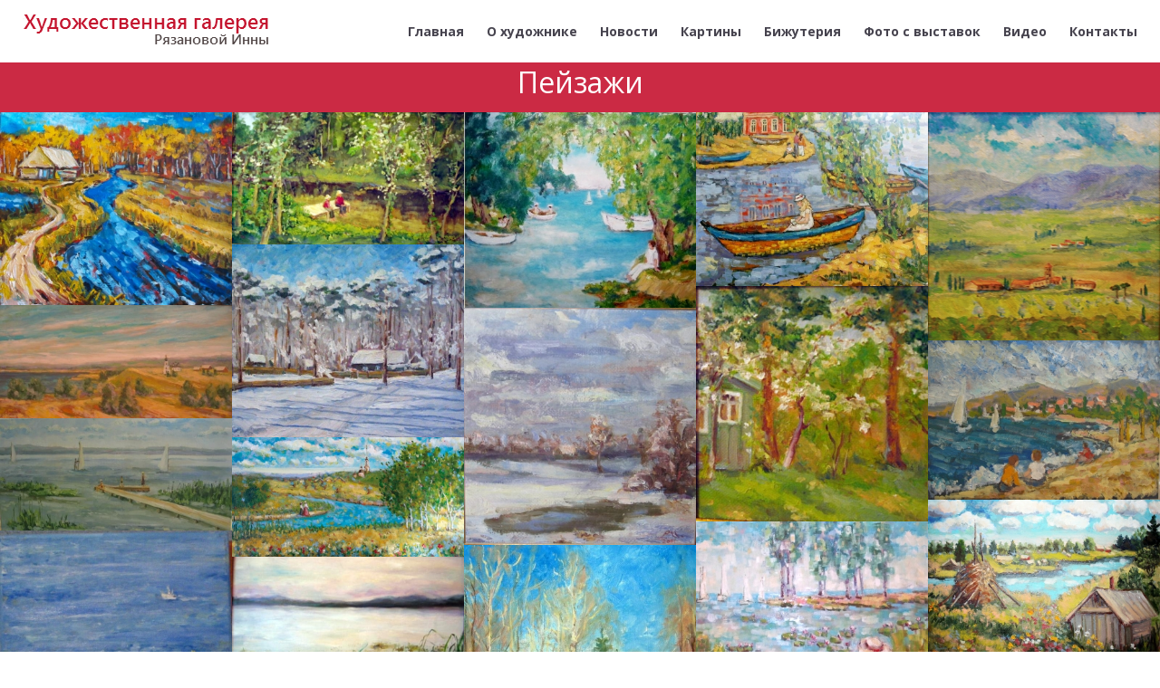

--- FILE ---
content_type: text/html; charset=UTF-8
request_url: http://ryazanova.ru/gallery/%D0%9F%D0%B5%D0%B9%D0%B7%D0%B0%D0%B6%D0%B8
body_size: 3906
content:
<!DOCTYPE html>
<html>
<head>
    <meta charset="UTF-8">
    <title>Пейзажи</title>
    <meta name="keywords" content="купить картину, художественная,галерея, картина, масло, холст, рязанова, инна, купить картину в москве, картины на холсте купить">
    <meta name="description" content="Художественная галерея Рязановой Инны, работы московской художницы. Галерея картин. Цены. Контакты.">

    
    <!-- Mobile Specific Metas
+++++++++++++++++++++++++++ -->
    <meta name="viewport" content="width=device-width, initial-scale=1, maximum-scale=1">

    <link rel="apple-touch-icon" sizes="57x57" href="/theme/img/favicon/apple-icon-57x57.png">
    <link rel="apple-touch-icon" sizes="60x60" href="/theme/img/favicon/apple-icon-60x60.png">
    <link rel="apple-touch-icon" sizes="72x72" href="/theme/img/favicon/apple-icon-72x72.png">
    <link rel="apple-touch-icon" sizes="76x76" href="/theme/img/favicon/apple-icon-76x76.png">
    <link rel="apple-touch-icon" sizes="114x114" href="/theme/img/favicon/apple-icon-114x114.png">
    <link rel="apple-touch-icon" sizes="120x120" href="/theme/img/favicon/apple-icon-120x120.png">
    <link rel="apple-touch-icon" sizes="144x144" href="/theme/img/favicon/apple-icon-144x144.png">
    <link rel="apple-touch-icon" sizes="152x152" href="/theme/img/favicon/apple-icon-152x152.png">
    <link rel="apple-touch-icon" sizes="180x180" href="/theme/img/favicon/apple-icon-180x180.png">
    <link rel="icon" type="image/png" sizes="192x192" href="/theme/img/favicon/android-icon-192x192.png">
    <link rel="icon" type="image/png" sizes="32x32" href="/theme/img/favicon/favicon-32x32.png">
    <link rel="icon" type="image/png" sizes="96x96" href="/theme/img/favicon/favicon-96x96.png">
    <link rel="icon" type="image/png" sizes="16x16" href="/theme/img/favicon/favicon-16x16.png">
    <link rel="manifest" href="/theme/img/favicon/manifest.json">
    <link rel="stylesheet" type="text/css" href="/theme/css/minify.css">
    <meta name="msapplication-TileColor" content="#ffffff">
    <meta name="msapplication-TileImage" content="/theme/img/favicon/ms-icon-144x144.png">
    <meta name="theme-color" content="#ffffff">

    <link href='http://fonts.googleapis.com/css?family=Open+Sans:400,600,700,800,400italic,600italic,700italic'
          rel='stylesheet' type='text/css'>

    <!--[if IE 8 ]>
    <link rel="stylesheet" type="text/css" href="/theme/css/ie_css.css">
    <script>
        var e = ("article,aside,figcaption,figure,footer,header,hgroup,nav,section,time").split(',');
        for (var i = 0; i < e.length; i++) {
            document.createElement(e[i]);
        }
    </script>
    <![endif]-->
    <script>
        (function (i, s, o, g, r, a, m) {
            i['GoogleAnalyticsObject'] = r;
            i[r] = i[r] || function () {
                (i[r].q = i[r].q || []).push(arguments)
            }, i[r].l = 1 * new Date();
            a = s.createElement(o),
                m = s.getElementsByTagName(o)[0];
            a.async = 1;
            a.src = g;
            m.parentNode.insertBefore(a, m)
        })(window, document, 'script', '//ryazanova.ru/js/analytics.js', 'ga');

        ga('create', 'UA-22337482-1', 'auto');
        ga('send', 'pageview');

    </script>
</head>
<body class="">
    <header>
    <div class="header_wrapper container">
        <a href="/" class="logo"><img src="/theme/img/logo.png" alt="Художественная галерея" class="logo_def"
                                      width="300" height="39"><img
                    src="/theme/img/retina/logo.png" alt="Художественная галерея" class="logo_retina" width="300"
                    height="39"></a>
        <nav>
            <ul class="menu">
            <li>
            <a href="/">Главная</a>
                    </li>
            <li>
            <a href="#">О художнике</a>
                            <ul class="sub-menu">
                                            <li><a href="/about/">О себе</a></li>
                                            <li><a href="/news/tag/Статьи/">Статьи</a></li>
                                    </ul>
                    </li>
            <li>
            <a href="/news/">Новости</a>
                            <ul class="sub-menu">
                                            <li><a href="/news/tag/Новости/">Новости</a></li>
                                            <li><a href="/news/tag/Сказки/">Сказки</a></li>
                                            <li><a href="/news/tag/Выставки/">Выставки</a></li>
                                    </ul>
                    </li>
            <li>
            <a href="#">Картины</a>
                            <ul class="sub-menu">
                                            <li><a href="/gallery/Новые работы/">Новые работы</a></li>
                                            <li><a href="/gallery/Рисунки/">Рисунки</a></li>
                                            <li><a href="/gallery/Находящиеся в частных коллекциях/">Работы находящиеся в частных коллекциях</a></li>
                                            <li><a href="/gallery/Рисуют дети интерната 53/">Рисуют дети интерната 53</a></li>
                                            <li><a href="/gallery/Жанровая живопись/">Жанровая живопись</a></li>
                                            <li><a href="/gallery/Цветы/">Цветы</a></li>
                                            <li><a href="/gallery/Пейзажи/">Пейзажи</a></li>
                                            <li><a href="/gallery/Портреты/">Портреты</a></li>
                                            <li><a href="/gallery/Копии/">Копии</a></li>
                                            <li><a href="/gallery/Натюрморты/">Натюрморты</a></li>
                                            <li><a href="/gallery/Роспись на плитке/">Роспись на плитке</a></li>
                                            <li><a href="/gallery/Ню/">Ню</a></li>
                                    </ul>
                    </li>
            <li>
            <a href="#">Бижутерия</a>
                            <ul class="sub-menu">
                                            <li><a href="/gallery/Брошки/">Брошки</a></li>
                                            <li><a href="/gallery/Кулоны/">Кулоны</a></li>
                                    </ul>
                    </li>
            <li>
            <a href="#">Фото с выставок</a>
                            <ul class="sub-menu">
                                            <li><a href="/gallery/Выставка Будьте как дети/">Персональная выставка в Москве &quot;Будьте как дети&quot;</a></li>
                                            <li><a href="/gallery/Выставка в Москве/">Персональная выставка в Москве</a></li>
                                            <li><a href="/gallery/Выставка в Питере/">Персональная выставка в Питере</a></li>
                                    </ul>
                    </li>
            <li>
            <a href="/news/tag/Видео/">Видео</a>
                    </li>
            <li>
            <a href="/contacts/">Контакты</a>
                    </li>
    </ul>
        </nav>
    </div>
</header>
    <div class="fullscreen_block">
        <div style="background: rgba(198, 19, 48, .9); height: 50px; padding-top: 5px; ">
            <h1 class="title" style="color: white">Пейзажи</h1>
        </div>
        <div class="fs_grid_module">
                            <div class="grid_gallery-item">
    <div class="item_hover">
        <div class="item_hover-img">
            <img src="http://ryazanova.ru/media/cache/gallery_thumb/uploads/files/image/lubimaa_valentinovka.jpg"
                 alt="Любимая валентиновка"/>
            <div class="item_hover-fadder"></div>
            <a href="/uploads/files/image/lubimaa_valentinovka.jpg" rel="prettyPhoto[gallery1]" class="prettyPhoto"
               style="margin: -30px 0 0 -30px"></a>
        </div>
        <div class="item_hover-body">
            <div class="item_hover-title"><h3>Любимая валентиновка</h3></div>
            <div class="item_hover-descr">
                Размер: 30х20 см.Год: 2010
            </div>
        </div>
    </div><!-- .item_hover -->
</div>
                            <div class="grid_gallery-item">
    <div class="item_hover">
        <div class="item_hover-img">
            <img src="http://ryazanova.ru/media/cache/gallery_thumb/uploads/files/image/druza.jpg"
                 alt="Друзья"/>
            <div class="item_hover-fadder"></div>
            <a href="/uploads/files/image/druza.jpg" rel="prettyPhoto[gallery1]" class="prettyPhoto"
               style="margin: -30px 0 0 -30px"></a>
        </div>
        <div class="item_hover-body">
            <div class="item_hover-title"><h3>Друзья</h3></div>
            <div class="item_hover-descr">
                Размер: 70х35 см.
            </div>
        </div>
    </div><!-- .item_hover -->
</div>
                            <div class="grid_gallery-item">
    <div class="item_hover">
        <div class="item_hover-img">
            <img src="http://ryazanova.ru/media/cache/gallery_thumb/uploads/files/image/letnie_istorii.jpg"
                 alt="Летние истории"/>
            <div class="item_hover-fadder"></div>
            <a href="/uploads/files/image/letnie_istorii.jpg" rel="prettyPhoto[gallery1]" class="prettyPhoto"
               style="margin: -30px 0 0 -30px"></a>
        </div>
        <div class="item_hover-body">
            <div class="item_hover-title"><h3>Летние истории</h3></div>
            <div class="item_hover-descr">
                Размер: 70х50 см.Год: 2006
            </div>
        </div>
    </div><!-- .item_hover -->
</div>
                            <div class="grid_gallery-item">
    <div class="item_hover">
        <div class="item_hover-img">
            <img src="http://ryazanova.ru/media/cache/gallery_thumb/uploads/files/image/ozidanie.jpg"
                 alt="Ожидание"/>
            <div class="item_hover-fadder"></div>
            <a href="/uploads/files/image/ozidanie.jpg" rel="prettyPhoto[gallery1]" class="prettyPhoto"
               style="margin: -30px 0 0 -30px"></a>
        </div>
        <div class="item_hover-body">
            <div class="item_hover-title"><h3>Ожидание</h3></div>
            <div class="item_hover-descr">
                Размер: 90х60 см.Год: 2006
            </div>
        </div>
    </div><!-- .item_hover -->
</div>
                            <div class="grid_gallery-item">
    <div class="item_hover">
        <div class="item_hover-img">
            <img src="http://ryazanova.ru/media/cache/gallery_thumb/uploads/files/image/toskana.jpg"
                 alt="Тоскана"/>
            <div class="item_hover-fadder"></div>
            <a href="/uploads/files/image/toskana.jpg" rel="prettyPhoto[gallery1]" class="prettyPhoto"
               style="margin: -30px 0 0 -30px"></a>
        </div>
        <div class="item_hover-body">
            <div class="item_hover-title"><h3>Тоскана</h3></div>
            <div class="item_hover-descr">
                Размер: 25х25 см.Год: 2008
            </div>
        </div>
    </div><!-- .item_hover -->
</div>
                            <div class="grid_gallery-item">
    <div class="item_hover">
        <div class="item_hover-img">
            <img src="http://ryazanova.ru/media/cache/gallery_thumb/uploads/files/image/valentinovka.jpg"
                 alt="Валентиновка"/>
            <div class="item_hover-fadder"></div>
            <a href="/uploads/files/image/valentinovka.jpg" rel="prettyPhoto[gallery1]" class="prettyPhoto"
               style="margin: -30px 0 0 -30px"></a>
        </div>
        <div class="item_hover-body">
            <div class="item_hover-title"><h3>Валентиновка</h3></div>
            <div class="item_hover-descr">
                Размер: 50х35 см.Год: 2004
            </div>
        </div>
    </div><!-- .item_hover -->
</div>
                            <div class="grid_gallery-item">
    <div class="item_hover">
        <div class="item_hover-img">
            <img src="http://ryazanova.ru/media/cache/gallery_thumb/uploads/files/image/daca.jpg"
                 alt="Дача"/>
            <div class="item_hover-fadder"></div>
            <a href="/uploads/files/image/daca.jpg" rel="prettyPhoto[gallery1]" class="prettyPhoto"
               style="margin: -30px 0 0 -30px"></a>
        </div>
        <div class="item_hover-body">
            <div class="item_hover-title"><h3>Дача</h3></div>
            <div class="item_hover-descr">
                Размер: 20х20 см.Год: 2005
            </div>
        </div>
    </div><!-- .item_hover -->
</div>
                            <div class="grid_gallery-item">
    <div class="item_hover">
        <div class="item_hover-img">
            <img src="http://ryazanova.ru/media/cache/gallery_thumb/uploads/files/image/selo_gorodise.jpg"
                 alt="Село Городище"/>
            <div class="item_hover-fadder"></div>
            <a href="/uploads/files/image/selo_gorodise.jpg" rel="prettyPhoto[gallery1]" class="prettyPhoto"
               style="margin: -30px 0 0 -30px"></a>
        </div>
        <div class="item_hover-body">
            <div class="item_hover-title"><h3>Село Городище</h3></div>
            <div class="item_hover-descr">
                Размер: 60х30 см.Год: 2006
            </div>
        </div>
    </div><!-- .item_hover -->
</div>
                            <div class="grid_gallery-item">
    <div class="item_hover">
        <div class="item_hover-img">
            <img src="http://ryazanova.ru/media/cache/gallery_thumb/uploads/files/image/fevral.jpg"
                 alt="Февраль"/>
            <div class="item_hover-fadder"></div>
            <a href="/uploads/files/image/fevral.jpg" rel="prettyPhoto[gallery1]" class="prettyPhoto"
               style="margin: -30px 0 0 -30px"></a>
        </div>
        <div class="item_hover-body">
            <div class="item_hover-title"><h3>Февраль</h3></div>
            <div class="item_hover-descr">
                Размер: 25х20 см.Год: 2004
            </div>
        </div>
    </div><!-- .item_hover -->
</div>
                            <div class="grid_gallery-item">
    <div class="item_hover">
        <div class="item_hover-img">
            <img src="http://ryazanova.ru/media/cache/gallery_thumb/uploads/files/image/fridzus.jpg"
                 alt="Фриджус"/>
            <div class="item_hover-fadder"></div>
            <a href="/uploads/files/image/fridzus.jpg" rel="prettyPhoto[gallery1]" class="prettyPhoto"
               style="margin: -30px 0 0 -30px"></a>
        </div>
        <div class="item_hover-body">
            <div class="item_hover-title"><h3>Фриджус</h3></div>
            <div class="item_hover-descr">
                Размер: 27х21 см.Год: 2007
            </div>
        </div>
    </div><!-- .item_hover -->
</div>
                            <div class="grid_gallery-item">
    <div class="item_hover">
        <div class="item_hover-img">
            <img src="http://ryazanova.ru/media/cache/gallery_thumb/uploads/files/image/prical.jpg"
                 alt="Причал"/>
            <div class="item_hover-fadder"></div>
            <a href="/uploads/files/image/prical.jpg" rel="prettyPhoto[gallery1]" class="prettyPhoto"
               style="margin: -30px 0 0 -30px"></a>
        </div>
        <div class="item_hover-body">
            <div class="item_hover-title"><h3>Причал</h3></div>
            <div class="item_hover-descr">
                Размер: 20х40 см.Год:
            </div>
        </div>
    </div><!-- .item_hover -->
</div>
                            <div class="grid_gallery-item">
    <div class="item_hover">
        <div class="item_hover-img">
            <img src="http://ryazanova.ru/media/cache/gallery_thumb/uploads/files/image/zamyte.jpg"
                 alt="Замытье"/>
            <div class="item_hover-fadder"></div>
            <a href="/uploads/files/image/zamyte.jpg" rel="prettyPhoto[gallery1]" class="prettyPhoto"
               style="margin: -30px 0 0 -30px"></a>
        </div>
        <div class="item_hover-body">
            <div class="item_hover-title"><h3>Замытье</h3></div>
            <div class="item_hover-descr">
                Размер: 50х30 см.Год: 2014
            </div>
        </div>
    </div><!-- .item_hover -->
</div>
                            <div class="grid_gallery-item">
    <div class="item_hover">
        <div class="item_hover-img">
            <img src="http://ryazanova.ru/media/cache/gallery_thumb/uploads/files/image/onega.jpg"
                 alt="Онега"/>
            <div class="item_hover-fadder"></div>
            <a href="/uploads/files/image/onega.jpg" rel="prettyPhoto[gallery1]" class="prettyPhoto"
               style="margin: -30px 0 0 -30px"></a>
        </div>
        <div class="item_hover-body">
            <div class="item_hover-title"><h3>Онега</h3></div>
            <div class="item_hover-descr">
                Размер: 35х25 см.Год: 2015
            </div>
        </div>
    </div><!-- .item_hover -->
</div>
                            <div class="grid_gallery-item">
    <div class="item_hover">
        <div class="item_hover-img">
            <img src="http://ryazanova.ru/media/cache/gallery_thumb/uploads/files/image/iul.jpg"
                 alt="Июль"/>
            <div class="item_hover-fadder"></div>
            <a href="/uploads/files/image/iul.jpg" rel="prettyPhoto[gallery1]" class="prettyPhoto"
               style="margin: -30px 0 0 -30px"></a>
        </div>
        <div class="item_hover-body">
            <div class="item_hover-title"><h3>Июль</h3></div>
            <div class="item_hover-descr">
                Размер: 40х40 см.Год: 2006
            </div>
        </div>
    </div><!-- .item_hover -->
</div>
                            <div class="grid_gallery-item">
    <div class="item_hover">
        <div class="item_hover-img">
            <img src="http://ryazanova.ru/media/cache/gallery_thumb/uploads/files/image/madejra.jpg"
                 alt="Мадейра"/>
            <div class="item_hover-fadder"></div>
            <a href="/uploads/files/image/madejra.jpg" rel="prettyPhoto[gallery1]" class="prettyPhoto"
               style="margin: -30px 0 0 -30px"></a>
        </div>
        <div class="item_hover-body">
            <div class="item_hover-title"><h3>Мадейра</h3></div>
            <div class="item_hover-descr">
                Размер: 20х20 см.Год: 2002
            </div>
        </div>
    </div><!-- .item_hover -->
</div>
                            <div class="grid_gallery-item">
    <div class="item_hover">
        <div class="item_hover-img">
            <img src="http://ryazanova.ru/media/cache/gallery_thumb/uploads/files/image/mart.jpg"
                 alt="март"/>
            <div class="item_hover-fadder"></div>
            <a href="/uploads/files/image/mart.jpg" rel="prettyPhoto[gallery1]" class="prettyPhoto"
               style="margin: -30px 0 0 -30px"></a>
        </div>
        <div class="item_hover-body">
            <div class="item_hover-title"><h3>март</h3></div>
            <div class="item_hover-descr">
                Размер: 30х30 см.Год: 2002
            </div>
        </div>
    </div><!-- .item_hover -->
</div>
                            <div class="grid_gallery-item">
    <div class="item_hover">
        <div class="item_hover-img">
            <img src="http://ryazanova.ru/media/cache/gallery_thumb/uploads/files/image/na_ozere.jpg"
                 alt="На озере"/>
            <div class="item_hover-fadder"></div>
            <a href="/uploads/files/image/na_ozere.jpg" rel="prettyPhoto[gallery1]" class="prettyPhoto"
               style="margin: -30px 0 0 -30px"></a>
        </div>
        <div class="item_hover-body">
            <div class="item_hover-title"><h3>На озере</h3></div>
            <div class="item_hover-descr">
                Размер: 30х15 см.Год: 2002
            </div>
        </div>
    </div><!-- .item_hover -->
</div>
                            <div class="grid_gallery-item">
    <div class="item_hover">
        <div class="item_hover-img">
            <img src="http://ryazanova.ru/media/cache/gallery_thumb/uploads/files/image/nicca.jpg"
                 alt="Ницца"/>
            <div class="item_hover-fadder"></div>
            <a href="/uploads/files/image/nicca.jpg" rel="prettyPhoto[gallery1]" class="prettyPhoto"
               style="margin: -30px 0 0 -30px"></a>
        </div>
        <div class="item_hover-body">
            <div class="item_hover-title"><h3>Ницца</h3></div>
            <div class="item_hover-descr">
                Размер: 30х20 см.Год:
            </div>
        </div>
    </div><!-- .item_hover -->
</div>
                            <div class="grid_gallery-item">
    <div class="item_hover">
        <div class="item_hover-img">
            <img src="http://ryazanova.ru/media/cache/gallery_thumb/uploads/files/image/ozidanie.jpg"
                 alt="Ожидание"/>
            <div class="item_hover-fadder"></div>
            <a href="/uploads/files/image/ozidanie.jpg" rel="prettyPhoto[gallery1]" class="prettyPhoto"
               style="margin: -30px 0 0 -30px"></a>
        </div>
        <div class="item_hover-body">
            <div class="item_hover-title"><h3>Ожидание</h3></div>
            <div class="item_hover-descr">
                Размер: 70х50 см.
            </div>
        </div>
    </div><!-- .item_hover -->
</div>
                            <div class="grid_gallery-item">
    <div class="item_hover">
        <div class="item_hover-img">
            <img src="http://ryazanova.ru/media/cache/gallery_thumb/uploads/files/image/ohotnik.jpg"
                 alt="Охотник"/>
            <div class="item_hover-fadder"></div>
            <a href="/uploads/files/image/ohotnik.jpg" rel="prettyPhoto[gallery1]" class="prettyPhoto"
               style="margin: -30px 0 0 -30px"></a>
        </div>
        <div class="item_hover-body">
            <div class="item_hover-title"><h3>Охотник</h3></div>
            <div class="item_hover-descr">
                Размер: 30х15см.Год:
            </div>
        </div>
    </div><!-- .item_hover -->
</div>
                            <div class="grid_gallery-item">
    <div class="item_hover">
        <div class="item_hover-img">
            <img src="http://ryazanova.ru/media/cache/gallery_thumb/uploads/files/image/pirogovskoe_vodohranilise.jpg"
                 alt="Пироговское водохранилище"/>
            <div class="item_hover-fadder"></div>
            <a href="/uploads/files/image/pirogovskoe_vodohranilise.jpg" rel="prettyPhoto[gallery1]" class="prettyPhoto"
               style="margin: -30px 0 0 -30px"></a>
        </div>
        <div class="item_hover-body">
            <div class="item_hover-title"><h3>Пироговское водохранилище</h3></div>
            <div class="item_hover-descr">
                Размер: 30х20 см.Год:
            </div>
        </div>
    </div><!-- .item_hover -->
</div>
                            <div class="grid_gallery-item">
    <div class="item_hover">
        <div class="item_hover-img">
            <img src="http://ryazanova.ru/media/cache/gallery_thumb/uploads/files/image/pleseevo_ozero.jpg"
                 alt="Плещеево озеро"/>
            <div class="item_hover-fadder"></div>
            <a href="/uploads/files/image/pleseevo_ozero.jpg" rel="prettyPhoto[gallery1]" class="prettyPhoto"
               style="margin: -30px 0 0 -30px"></a>
        </div>
        <div class="item_hover-body">
            <div class="item_hover-title"><h3>Плещеево озеро</h3></div>
            <div class="item_hover-descr">
                Размер: 60х35 см.Год: 2003
            </div>
        </div>
    </div><!-- .item_hover -->
</div>
                            <div class="grid_gallery-item">
    <div class="item_hover">
        <div class="item_hover-img">
            <img src="http://ryazanova.ru/media/cache/gallery_thumb/uploads/files/image/put.jpg"
                 alt="Путь"/>
            <div class="item_hover-fadder"></div>
            <a href="/uploads/files/image/put.jpg" rel="prettyPhoto[gallery1]" class="prettyPhoto"
               style="margin: -30px 0 0 -30px"></a>
        </div>
        <div class="item_hover-body">
            <div class="item_hover-title"><h3>Путь</h3></div>
            <div class="item_hover-descr">
                Размер: 30х20 см.Год:
            </div>
        </div>
    </div><!-- .item_hover -->
</div>
                            <div class="grid_gallery-item">
    <div class="item_hover">
        <div class="item_hover-img">
            <img src="http://ryazanova.ru/media/cache/gallery_thumb/uploads/files/image/solovki.jpg"
                 alt="соловки"/>
            <div class="item_hover-fadder"></div>
            <a href="/uploads/files/image/solovki.jpg" rel="prettyPhoto[gallery1]" class="prettyPhoto"
               style="margin: -30px 0 0 -30px"></a>
        </div>
        <div class="item_hover-body">
            <div class="item_hover-title"><h3>соловки</h3></div>
            <div class="item_hover-descr">
                Размер: 50х30 см.Год: 2003
            </div>
        </div>
    </div><!-- .item_hover -->
</div>
                            <div class="grid_gallery-item">
    <div class="item_hover">
        <div class="item_hover-img">
            <img src="http://ryazanova.ru/media/cache/gallery_thumb/uploads/files/image/stuza.jpg"
                 alt="Стужа"/>
            <div class="item_hover-fadder"></div>
            <a href="/uploads/files/image/stuza.jpg" rel="prettyPhoto[gallery1]" class="prettyPhoto"
               style="margin: -30px 0 0 -30px"></a>
        </div>
        <div class="item_hover-body">
            <div class="item_hover-title"><h3>Стужа</h3></div>
            <div class="item_hover-descr">
                Размер: 20х20 см.Год: 2004
            </div>
        </div>
    </div><!-- .item_hover -->
</div>
                            <div class="grid_gallery-item">
    <div class="item_hover">
        <div class="item_hover-img">
            <img src="http://ryazanova.ru/media/cache/gallery_thumb/uploads/files/image/utro.jpg"
                 alt="Утро"/>
            <div class="item_hover-fadder"></div>
            <a href="/uploads/files/image/utro.jpg" rel="prettyPhoto[gallery1]" class="prettyPhoto"
               style="margin: -30px 0 0 -30px"></a>
        </div>
        <div class="item_hover-body">
            <div class="item_hover-title"><h3>Утро</h3></div>
            <div class="item_hover-descr">
                Размер: 30х20 см.Год: 2000
            </div>
        </div>
    </div><!-- .item_hover -->
</div>
                    </div>
        <div class="clear"></div>
    </div>
    <div class="header2top"></div>
        <script src="/assets/npm-asset/jquery/dist/jquery.min.js"></script>
    <script src="/theme/js/theme.js"></script>

    <script src="/assets/npm-asset/masonry-layout/dist/masonry.pkgd.min.js"></script>
    <script src="/assets/npm-asset/lazyload/jquery.lazyload.min.js"></script>

    <script>
        $(window).load(function () {
            $('.fs_grid_module').masonry({
                itemSelector: '.grid_gallery-item',
                isAnimated: true
            });
            setTimeout("$('.fs_grid_module').masonry()", 500);
        });
        $(window).resize(function () {
            $('.fs_grid_module').masonry();
        });
    </script>
</body>
</html>


--- FILE ---
content_type: text/css
request_url: http://ryazanova.ru/theme/css/minify.css
body_size: 182883
content:
.clear,.clearfix:after,.container-fluid:after,.container:after,.row-fluid:after,.row:after{clear:both}.demo_panel .panel_layouts,.demo_text,.panel_patterns{border-top:#595f64 1px solid}.contentarea ol,ol.list{counter-reset:li;list-style:none}audio,canvas,video{display:inline-block}audio:not([controls]){display:none}.row-fluid:after,.row-fluid:before,.row:after,.row:before{display:table;line-height:0;content:""}.row{margin-left:-20px}[class*=span]{float:left;min-height:1px;margin-left:20px}.container,.navbar-fixed-bottom .container,.navbar-fixed-top .container,.navbar-static-top .container,.span12{width:940px}.span11{width:860px}.span10{width:780px}.span9{width:700px}.span8{width:620px}.span7{width:540px}.span6{width:460px}.span5{width:380px}.span4{width:300px}.span3{width:220px}.span2{width:140px}.span1{width:60px}.row-fluid,.row-fluid .span12{width:100%}.row-fluid [class*=span]{display:block;float:left;width:100%;min-height:30px;margin-left:2.127659574468085%;-webkit-box-sizing:border-box;-moz-box-sizing:border-box;box-sizing:border-box}.row-fluid [class*=span]:first-child{margin-left:0}.row-fluid .controls-row [class*=span]+[class*=span]{margin-left:2.127659574468085%}.row-fluid .span11{width:91.48936170212765%}.row-fluid .span10{width:82.97872340425532%}.row-fluid .span9{width:74.46808510638297%}.row-fluid .span8{width:65.95744680851064%}.row-fluid .span7{width:57.44680851063829%}.row-fluid .span6{width:48.93617021276595%}.row-fluid .span5{width:40.42553191489362%}.row-fluid .span4{width:31.914893617021278%}.row-fluid .span3{width:23.404255319148934%}.row-fluid .span2{width:14.893617021276595%}.row-fluid .span1{width:6.382978723404255%}.row-fluid [class*=span].hide,[class*=span].hide{display:none}.clearfix:after,.clearfix:before,.container-fluid:after,.container-fluid:before,.container:after,.container:before{display:table;line-height:0;content:""}.row-fluid [class*=span].pull-right,[class*=span].pull-right{float:right}.container{margin-right:auto;margin-left:auto}.container-fluid{padding-right:20px;padding-left:20px}@-ms-viewport{width:device-width}@media (min-width:1200px){.row-fluid:after,.row-fluid:before,.row:after,.row:before{display:table;line-height:0;content:""}.row-fluid:after,.row:after{clear:both}.row{margin-left:-30px}[class*=span]{float:left;min-height:1px;margin-left:30px}.container,.navbar-fixed-bottom .container,.navbar-fixed-top .container,.navbar-static-top .container,.span12{width:1170px}.span11{width:1070px}.span10{width:970px}.span9{width:870px}.span8{width:770px}.span7{width:670px}.span6{width:570px}.span5{width:470px}.span4{width:370px}.span3{width:270px}.span2{width:170px}.span1{width:70px}.row-fluid,.row-fluid .span12{width:100%}.row-fluid [class*=span]{display:block;float:left;width:100%;min-height:30px;margin-left:2.564102564102564%;-webkit-box-sizing:border-box;-moz-box-sizing:border-box;box-sizing:border-box}.row-fluid [class*=span]:first-child{margin-left:0}.row-fluid .controls-row [class*=span]+[class*=span]{margin-left:2.564102564102564%}.row-fluid .span11{width:91.45299145299145%}.row-fluid .span10{width:82.90598290598291%}.row-fluid .span9{width:74.35897435897436%}.row-fluid .span8{width:65.81196581196582%}.row-fluid .span7{width:57.26495726495726%}.row-fluid .span6{width:48.717948717948715%}.row-fluid .span5{width:40.17094017094017%}.row-fluid .span4{width:31.623931623931625%}.row-fluid .span3{width:23.076923076923077%}.row-fluid .span2{width:14.52991452991453%}.row-fluid .span1{width:5.982905982905983%}}@media (min-width:768px) and (max-width:979px){.row-fluid:after,.row-fluid:before,.row:after,.row:before{display:table;line-height:0;content:""}.row-fluid:after,.row:after{clear:both}.row{margin-left:-20px}[class*=span]{float:left;min-height:1px;margin-left:20px}.container,.navbar-fixed-bottom .container,.navbar-fixed-top .container,.navbar-static-top .container,.span12{width:724px}.span11{width:662px}.span10{width:600px}.span9{width:538px}.span8{width:476px}.span7{width:414px}.span6{width:352px}.span5{width:290px}.span4{width:228px}.span3{width:166px}.span2{width:104px}.span1{width:42px}.row-fluid,.row-fluid .span12{width:100%}.row-fluid [class*=span]{display:block;float:left;width:100%;min-height:30px;margin-left:2.7624309392265194%;-webkit-box-sizing:border-box;-moz-box-sizing:border-box;box-sizing:border-box}.row-fluid [class*=span]:first-child{margin-left:0}.row-fluid .controls-row [class*=span]+[class*=span]{margin-left:2.7624309392265194%}.row-fluid .span11{width:91.43646408839778%}.row-fluid .span10{width:82.87292817679558%}.row-fluid .span9{width:74.30939226519337%}.row-fluid .span8{width:65.74585635359117%}.row-fluid .span7{width:57.18232044198895%}.row-fluid .span6{width:48.61878453038674%}.row-fluid .span5{width:40.05524861878453%}.row-fluid .span4{width:31.491712707182323%}.row-fluid .span3{width:22.92817679558011%}.row-fluid .span2{width:14.3646408839779%}.row-fluid .span1{width:5.801104972375691%}}@media (max-width:767px){.row,.row-fluid [class*=offset]:first-child,.thumbnails,.thumbnails>li{margin-left:0}.container{width:auto}.row-fluid{width:100%}.thumbnails>li{float:none}.row-fluid [class*=span],.uneditable-input[class*=span],[class*=span]{display:block;float:none;width:100%;margin-left:0;-webkit-box-sizing:border-box;-moz-box-sizing:border-box;box-sizing:border-box}.row-fluid .span12,.span12{width:100%;-webkit-box-sizing:border-box;-moz-box-sizing:border-box;box-sizing:border-box}}@media (min-width:980px){.nav-collapse.collapse{height:auto!important;overflow:visible!important}}.demo_panel{display:block;width:210px;height:auto;position:fixed;left:-210px;top:120px;z-index:999;text-align:left;transition:all .4s}.demo_panel.showed{left:0}.demo_panel.opacity{opacity:0;filter:alpha(opacity=0)}.panel_toggler{border-radius:0 5px 5px 0;width:40px;height:40px;right:-40px;top:0;position:absolute;overflow:hidden;background:#848f97;transition:all .4s}.panel_toggler:before{content:'';display:block;position:absolute;left:6px;top:6px;width:28px;height:28px;background:url(../img/settings/btn_panel.png) no-repeat}.demo_panel .panel_title{border-radius:0;height:40px;line-height:40px;font-size:14px;font-weight:700;color:#fff;display:block;overflow:hidden;text-transform:uppercase;padding-left:20px;background:#848f97}.demo_panel_body{background:#464d52;display:block;border-right:#464d52 1px solid;border-bottom:#464d52 1px solid;overflow:hidden;border-bottom-right-radius:5px;transition:all .4s}.demo_panel .panel_sub-title{font-size:12px;color:#fff;margin-bottom:8px;padding:0}.demo_panel .color_panel{padding:14px 0 18px 20px}.color_list .color_item{width:30px;height:30px;border-radius:3px;background:#464d52;display:inline-block;float:left;margin:0 4px 4px 0!important}.color_list .color_item a{display:block;width:30px;height:30px;border-radius:3px}.color_list .color_item .color1{background-color:#37878d}.color_list .color_item .color2{background-color:#79ac00}.color_list .color_item .color3{background-color:#bc0}.color_list .color_item .color4{background-color:#ffd200}.color_list .color_item .color5{background-color:#ffa800}.color_list .color_item .color6{background-color:#e15943}.color_list .color_item .color7{background-color:#ff9dbd}.color_list .color_item .color8{background-color:#e24da5}.color_list .color_item .color9{background-color:#9033ab}.color_list .color_item .color10{background-color:#52afd3}.demo_text{padding:14px 10px 10px}.demo_text .panel_sub-title{text-align:center;text-transform:uppercase}.demo_panel .panel_headers,.demo_panel .panel_tagline{padding:14px 0 14px 20px;border-top:#595f64 1px solid}.demo_panel .panel_headers .panel_sub-title,.demo_panel .panel_tagline .panel_sub-title{cursor:pointer;margin-bottom:0;padding-right:40px;position:relative}.demo_panel .panel_headers a,.demo_panel .panel_tagline a{height:16px;padding-left:16px;background:url(../img/settings/option.png) 0 3px no-repeat;color:#848f97;font-size:12px;line-height:15px}.demo_panel .panel_headers a.current,.demo_panel .panel_tagline a.current{background:url(../img/settings/option_selected.png) 0 3px no-repeat}.demo_panel .panel_headers .panel_sub-title:before,.demo_panel .panel_tagline .panel_sub-title:before{content:'';position:absolute;right:20px;top:7px;width:9px;height:5px;display:block;background:url(../img/settings/panel_arrow.png) top no-repeat;transition:opacity .4s;opacity:.5;filter:alpha(opacity=50)}.demo_panel .panel_headers .panel_sub-title:hover:before,.demo_panel .panel_tagline .panel_sub-title:hover:before{opacity:1;filter:alpha(opacity=100)}.demo_panel .panel_headers.showed .panel_sub-title:before,.demo_panel .panel_tagline.showed .panel_sub-title:before{background:url(../img/settings/panel_arrow.png) bottom no-repeat}.panel_headers .header_item:first-child,.panel_tagline .tagline_item:first-child{margin-top:8px!important}.panel_headers .header_item:last-child,.panel_tagline .header_item:last-child{margin-bottom:4px}.demo_panel .panel_layouts{padding:14px 0 18px 20px}.demo_panel .panel_layouts a{height:16px;display:block;padding-left:16px;background:url(../img/settings/option.png) 0 3px no-repeat;color:#848f97;font-size:12px;line-height:15px}.demo_panel .panel_layouts a.current{background:url(../img/settings/option_selected.png) 0 3px no-repeat}.panel_patterns{display:none;padding:14px 0 11px 20px}.panel_patterns .pattern_item{width:30px;height:30px;display:inline-block;margin:0 4px 4px 0!important;float:left}.panel_patterns .pattern_item a{width:30px;height:30px;border-radius:3px;background:#464d52;display:inline-block;margin-right:10px;float:left}.panel_patterns .pattern_item .pattern1{background:#c2c7ca}.panel_patterns .pattern_item .pattern2{background:url(../img/settings/pattern02.jpg) #c2c7ca}.panel_patterns .pattern_item .pattern3{background:url(../img/settings/pattern03.png) #c2c7ca}.panel_patterns .pattern_item .pattern4{background:url(../img/settings/pattern04.png) #c2c7ca}.panel_patterns .pattern_item .pattern5{background:url(../img/settings/pattern05.png) #c2c7ca}.panel_patterns .pattern_item .pattern6{background:url(../img/settings/pattern06.png) #c2c7ca}.panel_patterns .pattern_item .pattern7{background:url(../img/settings/pattern07.png) #c2c7ca}.panel_patterns .pattern_item .pattern8{background:url(../img/settings/pattern08.jpg) #c2c7ca}.panel_patterns .pattern_item .pattern9{background:url(../img/settings/pattern09.jpg) #c2c7ca}.panel_patterns .pattern_item .pattern10{background:url(../img/settings/pattern10.png) #c2c7ca}.panel_images{display:none;padding:14px 0 11px 20px;border-top:#848f97 1px solid}.panel_images .bgimg_item,.panel_images .bgimg_item a{width:30px;height:30px;display:inline-block;float:left}.panel_images .bgimg_item{margin:0 4px 4px 0!important}.panel_images .bgimg_item a{border-radius:3px;background:#464d52;margin-right:10px}.panel_images .bgimg_item .item_img1{background:url(../img/settings/ico_pic1.jpg) no-repeat #c2c7ca}.panel_images .bgimg_item .item_img2{background:url(../img/settings/ico_pic2.jpg) no-repeat #c2c7ca}.panel_images .bgimg_item .item_img3{background:url(../img/settings/ico_pic3.jpg) no-repeat #c2c7ca}.panel_images .bgimg_item .item_img4{background:url(../img/settings/ico_pic4.jpg) no-repeat #c2c7ca}.panel_images .bgimg_item .item_img5{background:url(../img/settings/ico_pic5.jpg) no-repeat #c2c7ca}.bg_pattern1{background:#c2c7ca!important}.bg_pattern2{background:url(../img/settings/pattern02.jpg) #c2c7ca!important}.bg_pattern3{background:url(../img/settings/pattern03.png) #c2c7ca!important}.bg_pattern4{background:url(../img/settings/pattern04.png) #c2c7ca!important}.bg_pattern5{background:url(../img/settings/pattern05.png) #c2c7ca!important}.bg_pattern6{background:url(../img/settings/pattern06.png) #c2c7ca!important}.bg_pattern7{background:url(../img/settings/pattern07.png) #c2c7ca!important}.bg_pattern8{background:url(../img/settings/pattern08.jpg) #c2c7ca!important}.bg_pattern9{background:url(../img/settings/pattern09.jpg) #c2c7ca!important}.bg_pattern10{background:url(../img/settings/pattern10.png) #c2c7ca!important}.bg_img1{background-image:url(../img/settings/bg_img1.jpg)!important}.bg_img2{background-image:url(../img/settings/bg_img2.jpg)!important}.bg_img3{background-image:url(../img/settings/bg_img3.jpg)!important}.bg_img4{background-image:url(../img/settings/bg_img4.jpg)!important}.bg_img5{background-image:url(../img/settings/bg_img5.jpg)!important}@media only screen and (max-width:1200px){.demo_panel{display:none!important}}.nivoSlider{position:relative;width:100%;height:auto;overflow:hidden}.nivoSlider img{position:absolute;top:0;left:0;max-width:none}.nivo-main-image{display:block!important;position:relative!important;width:100%!important}.nivoSlider a.nivo-imageLink{position:absolute;top:0;left:0;width:100%;height:100%;border:0;padding:0;margin:0;z-index:6;display:none}.nivo-box,.nivo-slice{z-index:5;position:absolute}.nivo-box,.nivo-box img,.nivo-slice{display:block}.nivo-slice{height:100%;top:0}.nivo-box{overflow:hidden}.nivo-caption{position:absolute;left:0;bottom:0;background:#000;color:#fff;width:100%;z-index:8;padding:5px 10px;opacity:.8;overflow:hidden;display:none;filter:alpha(opacity=8);box-sizing:border-box}.nivo-caption p{padding:5px;margin:0}.nivo-caption a{display:inline!important}.nivo-html-caption{display:none}.nivo-directionNav a{width:60px;height:60px;position:absolute;top:50%;margin-top:-30px;display:block;z-index:999;text-indent:-9999px;cursor:pointer;opacity:0;transition:opacity .4s;filter:alpha(opacity=0)}.slider-wrapper:hover .nivo-nextNav,.slider-wrapper:hover .nivo-prevNav{opacity:.4;filter:alpha(opacity=40)}.nivo-directionNav a:hover{opacity:.7!important;filter:alpha(opacity=70)!important}.nivo-prevNav{left:50px;background:url(../img/frame_buttons.png) -200px 0 no-repeat}.nivo-nextNav{right:50px;background:url(../img/frame_buttons.png) -260px 0 no-repeat}.tipsy-ne .tipsy-arrow,.tipsy-se .tipsy-arrow{right:10px}.nivo-controlNav{text-align:center;padding:15px 0;display:none!important}.nivo-controlNav a{cursor:pointer}.nivo-controlNav a.active{font-weight:700}html{overflow-x:hidden;padding:0!important;background:#fff;margin:0!important}.fullwidthbanner-container,.user_bg_layout .fullwidthbanner-container{width:100%!important;position:relative;padding:0;max-height:600px!important;overflow:hidden}.tipsy{font-size:13px;position:absolute;padding:0 0 8px;z-index:100000}.tipsy-inner{border-radius:2px!important;max-width:200px;padding:8px 15px;text-align:center;font-size:13px;text-transform:none;line-height:16px;color:#5c5c5c}.tipsy-arrow{position:absolute;width:0;height:0;line-height:0;border:5px dashed #000}.tipsy-arrow-n{border-bottom-color:#3d3d3d}.tipsy-arrow-s{border:none!important;width:8px;height:8px;display:block}.tipsy-n .tipsy-arrow,.tipsy-ne .tipsy-arrow,.tipsy-nw .tipsy-arrow{top:0;border-bottom-style:solid;border-top:none;border-left-color:transparent;border-right-color:transparent}.tipsy-arrow-e{border-left-color:#3d3d3d}.tipsy-arrow-w{border-right-color:#3d3d3d}.tipsy-e{margin-left:-10px}.tipsy-w{margin-left:10px}.tipsy-n .tipsy-arrow{left:50%;margin-left:-5px}.tipsy-nw .tipsy-arrow{left:10px}.tipsy-s .tipsy-arrow,.tipsy-se .tipsy-arrow,.tipsy-sw .tipsy-arrow{border-top-style:solid;border-bottom:none;border-left-color:transparent;border-right-color:transparent;bottom:0}.tipsy-s .tipsy-arrow{left:50%;margin-left:-5px}.tipsy-sw .tipsy-arrow{left:10px}.tipsy-e .tipsy-arrow,.tipsy-w .tipsy-arrow{top:50%;margin-top:-5px;border-top-color:transparent;border-bottom-color:transparent}.tipsy-e .tipsy-arrow{right:0;border-left-style:solid;border-right:none}.tipsy-w .tipsy-arrow{left:0;border-right-style:solid;border-left:none}.tipsy-s{margin-top:-7px}.tipsy-n,div.pp_default .pp_social{margin-top:7px}div.pp_default .pp_bottom,div.pp_default .pp_bottom .pp_left,div.pp_default .pp_bottom .pp_middle,div.pp_default .pp_bottom .pp_right,div.pp_default .pp_top,div.pp_default .pp_top .pp_left,div.pp_default .pp_top .pp_middle,div.pp_default .pp_top .pp_right{height:13px}div.pp_default .pp_top .pp_left{background:url(../img/prettyPhoto/default/sprite.png) -78px -93px no-repeat}div.pp_default .pp_top .pp_middle{background:url(../img/prettyPhoto/default/sprite_x.png) top left repeat-x}div.pp_default .pp_top .pp_right{background:url(../img/prettyPhoto/default/sprite.png) -112px -93px no-repeat}div.pp_default .pp_content .ppt{color:#f8f8f8}div.pp_default .pp_content_container .pp_left{background:url(../img/prettyPhoto/default/sprite_y.png) -7px 0 repeat-y;padding-left:13px}div.pp_default .pp_content_container .pp_right{background:url(../img/prettyPhoto/default/sprite_y.png) top right repeat-y;padding-right:13px}div.pp_default .pp_next:hover{background:url(../img/prettyPhoto/default/sprite_next.png) center right no-repeat;cursor:pointer}div.pp_default .pp_previous:hover{background:url(../img/prettyPhoto/default/sprite_prev.png) center left no-repeat;cursor:pointer}div.pp_default .pp_expand{background:url(../img/prettyPhoto/default/sprite.png) 0 -29px no-repeat;cursor:pointer;height:28px;width:28px}div.pp_default .pp_expand:hover{background:url(../img/prettyPhoto/default/sprite.png) 0 -56px no-repeat;cursor:pointer}div.pp_default .pp_contract{background:url(../img/prettyPhoto/default/sprite.png) 0 -84px no-repeat;cursor:pointer;height:28px;width:28px}div.pp_default .pp_contract:hover{background:url(../img/prettyPhoto/default/sprite.png) 0 -113px no-repeat;cursor:pointer}div.pp_default .pp_close{background:url(../img/prettyPhoto/default/sprite.png) 2px 1px no-repeat;cursor:pointer;height:30px;width:30px}div.pp_default .pp_gallery ul li a{background:url(../img/prettyPhoto/default/default_thumb.png) center center #f8f8f8;border:1px solid #aaa}div.pp_default .pp_gallery a.pp_arrow_next,div.pp_default .pp_gallery a.pp_arrow_previous{left:auto;position:static}div.pp_default .pp_nav .pp_pause,div.pp_default .pp_nav .pp_play{background:url(../img/prettyPhoto/default/sprite.png) -51px 1px no-repeat;height:30px;width:30px}div.pp_default .pp_nav .pp_pause{background-position:-51px -29px}div.pp_default a.pp_arrow_next,div.pp_default a.pp_arrow_previous{background:url(../img/prettyPhoto/default/sprite.png) -31px -3px no-repeat;height:20px;margin:4px 0 0;width:20px}div.pp_default a.pp_arrow_next{background-position:-82px -3px;left:52px}div.pp_default .pp_content_container .pp_details{margin-top:5px}div.pp_default .pp_nav{clear:none;height:30px;position:relative;width:110px}div.pp_default .pp_nav .currentTextHolder{color:#999;font-family:Georgia;font-size:11px;font-style:italic;left:75px;line-height:25px;margin:0;padding:0 0 0 10px;position:absolute;top:2px}div.pp_default .pp_arrow_next:hover,div.pp_default .pp_arrow_previous:hover,div.pp_default .pp_close:hover,div.pp_default .pp_nav .pp_pause:hover,div.pp_default .pp_nav .pp_play:hover{opacity:.7}div.pp_default .pp_description{font-size:11px;font-weight:700;line-height:14px;margin:5px 50px 5px 0}div.pp_default .pp_bottom .pp_left{background:url(../img/prettyPhoto/default/sprite.png) -78px -127px no-repeat}div.pp_default .pp_bottom .pp_middle{background:url(../img/prettyPhoto/default/sprite_x.png) bottom left repeat-x}div.pp_default .pp_bottom .pp_right{background:url(../img/prettyPhoto/default/sprite.png) -112px -127px no-repeat}div.pp_default .pp_loaderIcon{background:url(../img/prettyPhoto/default/loader.gif) center center no-repeat}div.light_rounded .pp_top .pp_left{background:url(../img/prettyPhoto/light_rounded/sprite.png) -88px -53px no-repeat}div.light_rounded .pp_top .pp_right{background:url(../img/prettyPhoto/light_rounded/sprite.png) -110px -53px no-repeat}div.light_rounded .pp_next:hover{background:url(../img/prettyPhoto/light_rounded/btnNext.png) center right no-repeat;cursor:pointer}div.light_rounded .pp_previous:hover{background:url(../img/prettyPhoto/light_rounded/btnPrevious.png) center left no-repeat;cursor:pointer}div.light_rounded .pp_expand{background:url(../img/prettyPhoto/light_rounded/sprite.png) -31px -26px no-repeat;cursor:pointer}div.light_rounded .pp_expand:hover{background:url(../img/prettyPhoto/light_rounded/sprite.png) -31px -47px no-repeat;cursor:pointer}div.light_rounded .pp_contract{background:url(../img/prettyPhoto/light_rounded/sprite.png) 0 -26px no-repeat;cursor:pointer}div.light_rounded .pp_contract:hover{background:url(../img/prettyPhoto/light_rounded/sprite.png) 0 -47px no-repeat;cursor:pointer}div.light_rounded .pp_close{background:url(../img/prettyPhoto/light_rounded/sprite.png) -1px -1px no-repeat;cursor:pointer;height:22px;width:75px}div.light_rounded .pp_nav .pp_play{background:url(../img/prettyPhoto/light_rounded/sprite.png) -1px -100px no-repeat;height:15px;width:14px}div.light_rounded .pp_nav .pp_pause{background:url(../img/prettyPhoto/light_rounded/sprite.png) -24px -100px no-repeat;height:15px;width:14px}div.light_rounded .pp_arrow_previous{background:url(../img/prettyPhoto/light_rounded/sprite.png) 0 -71px no-repeat}div.light_rounded .pp_arrow_next{background:url(../img/prettyPhoto/light_rounded/sprite.png) -22px -71px no-repeat}div.light_rounded .pp_bottom .pp_left{background:url(../img/prettyPhoto/light_rounded/sprite.png) -88px -80px no-repeat}div.light_rounded .pp_bottom .pp_right{background:url(../img/prettyPhoto/light_rounded/sprite.png) -110px -80px no-repeat}div.dark_rounded .pp_top .pp_left{background:url(../img/prettyPhoto/dark_rounded/sprite.png) -88px -53px no-repeat}div.dark_rounded .pp_top .pp_right{background:url(../img/prettyPhoto/dark_rounded/sprite.png) -110px -53px no-repeat}div.dark_rounded .pp_content_container .pp_left{background:url(../img/prettyPhoto/dark_rounded/contentPattern.png) top left repeat-y}div.dark_rounded .pp_content_container .pp_right{background:url(../img/prettyPhoto/dark_rounded/contentPattern.png) top right repeat-y}div.dark_rounded .pp_next:hover{background:url(../img/prettyPhoto/dark_rounded/btnNext.png) center right no-repeat;cursor:pointer}div.dark_rounded .pp_previous:hover{background:url(../img/prettyPhoto/dark_rounded/btnPrevious.png) center left no-repeat;cursor:pointer}div.dark_rounded .pp_expand{background:url(../img/prettyPhoto/dark_rounded/sprite.png) -31px -26px no-repeat;cursor:pointer}div.dark_rounded .pp_expand:hover{background:url(../img/prettyPhoto/dark_rounded/sprite.png) -31px -47px no-repeat;cursor:pointer}div.dark_rounded .pp_contract{background:url(../img/prettyPhoto/dark_rounded/sprite.png) 0 -26px no-repeat;cursor:pointer}div.dark_rounded .pp_contract:hover{background:url(../img/prettyPhoto/dark_rounded/sprite.png) 0 -47px no-repeat;cursor:pointer}div.dark_rounded .pp_close{background:url(../img/prettyPhoto/dark_rounded/sprite.png) -1px -1px no-repeat;cursor:pointer;height:22px;width:75px}div.dark_rounded .pp_description{color:#fff;margin-right:85px}div.dark_rounded .pp_nav .pp_play{background:url(../img/prettyPhoto/dark_rounded/sprite.png) -1px -100px no-repeat;height:15px;width:14px}div.dark_rounded .pp_nav .pp_pause{background:url(../img/prettyPhoto/dark_rounded/sprite.png) -24px -100px no-repeat;height:15px;width:14px}div.dark_rounded .pp_arrow_previous{background:url(../img/prettyPhoto/dark_rounded/sprite.png) 0 -71px no-repeat}div.dark_rounded .pp_arrow_next{background:url(../img/prettyPhoto/dark_rounded/sprite.png) -22px -71px no-repeat}div.dark_rounded .pp_bottom .pp_left{background:url(../img/prettyPhoto/dark_rounded/sprite.png) -88px -80px no-repeat}div.dark_rounded .pp_bottom .pp_right{background:url(../img/prettyPhoto/dark_rounded/sprite.png) -110px -80px no-repeat}div.dark_rounded .pp_loaderIcon{background:url(../img/prettyPhoto/dark_rounded/loader.gif) center center no-repeat}div.dark_square .pp_content,div.dark_square .pp_left,div.dark_square .pp_middle,div.dark_square .pp_right{background:#000}div.dark_square .pp_description{color:#fff;margin:0 85px 0 0}div.dark_square .pp_loaderIcon{background:url(../img/prettyPhoto/dark_square/loader.gif) center center no-repeat}div.dark_square .pp_expand{background:url(../img/prettyPhoto/dark_square/sprite.png) -31px -26px no-repeat;cursor:pointer}div.dark_square .pp_expand:hover{background:url(../img/prettyPhoto/dark_square/sprite.png) -31px -47px no-repeat;cursor:pointer}div.dark_square .pp_contract{background:url(../img/prettyPhoto/dark_square/sprite.png) 0 -26px no-repeat;cursor:pointer}div.dark_square .pp_contract:hover{background:url(../img/prettyPhoto/dark_square/sprite.png) 0 -47px no-repeat;cursor:pointer}div.dark_square .pp_close{background:url(../img/prettyPhoto/dark_square/sprite.png) -1px -1px no-repeat;cursor:pointer;height:22px;width:75px}div.dark_square .pp_nav{clear:none}div.dark_square .pp_nav .pp_play{background:url(../img/prettyPhoto/dark_square/sprite.png) -1px -100px no-repeat;height:15px;width:14px}div.dark_square .pp_nav .pp_pause{background:url(../img/prettyPhoto/dark_square/sprite.png) -24px -100px no-repeat;height:15px;width:14px}div.dark_square .pp_arrow_previous{background:url(../img/prettyPhoto/dark_square/sprite.png) 0 -71px no-repeat}div.dark_square .pp_arrow_next{background:url(../img/prettyPhoto/dark_square/sprite.png) -22px -71px no-repeat}div.dark_square .pp_next:hover{background:url(../img/prettyPhoto/dark_square/btnNext.png) center right no-repeat;cursor:pointer}div.dark_square .pp_previous:hover{background:url(../img/prettyPhoto/dark_square/btnPrevious.png) center left no-repeat;cursor:pointer}div.light_square .pp_expand{background:url(../img/prettyPhoto/light_square/sprite.png) -31px -26px no-repeat;cursor:pointer}div.light_square .pp_expand:hover{background:url(../img/prettyPhoto/light_square/sprite.png) -31px -47px no-repeat;cursor:pointer}div.light_square .pp_contract{background:url(../img/prettyPhoto/light_square/sprite.png) 0 -26px no-repeat;cursor:pointer}div.light_square .pp_contract:hover{background:url(../img/prettyPhoto/light_square/sprite.png) 0 -47px no-repeat;cursor:pointer}div.light_square .pp_close{background:url(../img/prettyPhoto/light_square/sprite.png) -1px -1px no-repeat;cursor:pointer;height:22px;width:75px}div.light_square .pp_nav .pp_play{background:url(../img/prettyPhoto/light_square/sprite.png) -1px -100px no-repeat;height:15px;width:14px}div.light_square .pp_nav .pp_pause{background:url(../img/prettyPhoto/light_square/sprite.png) -24px -100px no-repeat;height:15px;width:14px}div.light_square .pp_arrow_previous{background:url(../img/prettyPhoto/light_square/sprite.png) 0 -71px no-repeat}div.light_square .pp_arrow_next{background:url(../img/prettyPhoto/light_square/sprite.png) -22px -71px no-repeat}div.light_square .pp_next:hover{background:url(../img/prettyPhoto/light_square/btnNext.png) center right no-repeat;cursor:pointer}div.light_square .pp_previous:hover{background:url(../img/prettyPhoto/light_square/btnPrevious.png) center left no-repeat;cursor:pointer}div.facebook .pp_top .pp_left{background:url(../img/prettyPhoto/facebook/sprite.png) -88px -53px no-repeat}div.facebook .pp_top .pp_middle{background:url(../img/prettyPhoto/facebook/contentPatternTop.png) top left repeat-x}div.facebook .pp_top .pp_right{background:url(../img/prettyPhoto/facebook/sprite.png) -110px -53px no-repeat}div.facebook .pp_content_container .pp_left{background:url(../img/prettyPhoto/facebook/contentPatternLeft.png) top left repeat-y}div.facebook .pp_content_container .pp_right{background:url(../img/prettyPhoto/facebook/contentPatternRight.png) top right repeat-y}div.facebook .pp_expand{background:url(../img/prettyPhoto/facebook/sprite.png) -31px -26px no-repeat;cursor:pointer}div.facebook .pp_expand:hover{background:url(../img/prettyPhoto/facebook/sprite.png) -31px -47px no-repeat;cursor:pointer}div.facebook .pp_contract{background:url(../img/prettyPhoto/facebook/sprite.png) 0 -26px no-repeat;cursor:pointer}div.facebook .pp_contract:hover{background:url(../img/prettyPhoto/facebook/sprite.png) 0 -47px no-repeat;cursor:pointer}div.facebook .pp_close{background:url(../img/prettyPhoto/facebook/sprite.png) -1px -1px no-repeat;cursor:pointer;height:22px;width:22px}div.facebook .pp_description{margin:0 37px 0 0}div.facebook .pp_loaderIcon{background:url(../img/prettyPhoto/facebook/loader.gif) center center no-repeat}div.facebook .pp_arrow_previous{background:url(../img/prettyPhoto/facebook/sprite.png) 0 -71px no-repeat;height:22px;margin-top:0;width:22px}div.facebook .pp_arrow_previous.disabled{background-position:0 -96px;cursor:default}div.facebook .pp_arrow_next{background:url(../img/prettyPhoto/facebook/sprite.png) -32px -71px no-repeat;height:22px;margin-top:0;width:22px}div.facebook .pp_arrow_next.disabled{background-position:-32px -96px;cursor:default}div.facebook .pp_nav{margin-top:0}div.facebook .pp_nav p{font-size:15px;padding:0 3px 0 4px}div.facebook .pp_nav .pp_play{background:url(../img/prettyPhoto/facebook/sprite.png) -1px -123px no-repeat;height:22px;width:22px}div.facebook .pp_nav .pp_pause{background:url(../img/prettyPhoto/facebook/sprite.png) -32px -123px no-repeat;height:22px;width:22px}div.facebook .pp_next:hover{background:url(../img/prettyPhoto/facebook/btnNext.png) center right no-repeat;cursor:pointer}div.facebook .pp_previous:hover{background:url(../img/prettyPhoto/facebook/btnPrevious.png) center left no-repeat;cursor:pointer}div.facebook .pp_bottom .pp_left{background:url(../img/prettyPhoto/facebook/sprite.png) -88px -80px no-repeat}div.facebook .pp_bottom .pp_middle{background:url(../img/prettyPhoto/facebook/contentPatternBottom.png) top left repeat-x}div.facebook .pp_bottom .pp_right{background:url(../img/prettyPhoto/facebook/sprite.png) -110px -80px no-repeat}div.pp_pic_holder a:focus{outline:0}div.pp_overlay{background:#000;display:none;left:0;position:absolute;top:0;width:100%;z-index:9500}div.pp_pic_holder{display:none;position:absolute;width:100px;z-index:10000}.pp_content{height:40px;min-width:40px}* html .pp_content{width:40px}.pp_content_container{position:relative;text-align:left;width:100%}.pp_content_container .pp_left{padding-left:20px}.pp_content_container .pp_right{padding-right:20px}.pp_content_container .pp_details{float:left;margin:10px 0 2px}.pp_description{display:none;margin:0}.pp_social{float:left;margin:0}.pp_social .facebook{float:left;margin-left:5px;overflow:hidden;width:55px}.pp_social .twitter{float:left}.pp_nav{clear:right;float:left;margin:3px 10px 0 0}.pp_nav p{float:left;margin:2px 4px;white-space:nowrap}.pp_nav .pp_pause,.pp_nav .pp_play{float:left;margin-right:4px;text-indent:-10000px}a.pp_arrow_next,a.pp_arrow_previous{display:block;float:left;height:15px;margin-top:3px;overflow:hidden;text-indent:-10000px;width:14px}.pp_hoverContainer{position:absolute;top:0;width:100%;z-index:2000}.pp_gallery{display:none;left:50%;margin-top:-50px;position:absolute;z-index:10000}.pp_gallery div{float:left;overflow:hidden;position:relative}.pp_gallery ul{float:left;height:35px;margin:0 0 0 5px;padding:0;position:relative;white-space:nowrap}.pp_gallery ul a{border:1px solid rgba(0,0,0,.5);display:block;float:left;height:33px;overflow:hidden}.pp_gallery ul a img{border:0}.pp_gallery li{display:block;float:left;margin:0 5px 0 0;padding:0}.pp_gallery li.default a{background:url(../img/prettyPhoto/facebook/default_thumbnail.gif) no-repeat;display:block;height:33px;width:50px}a.pp_next,a.pp_previous{background:url(../img/prettyPhoto/light_rounded/btnNext.png) 10000px 10000px no-repeat;display:block;height:100%;width:49%;text-indent:-10000px}.pp_gallery .pp_arrow_next,.pp_gallery .pp_arrow_previous{margin-top:7px!important}a.pp_next{float:right}a.pp_previous{float:left}a.pp_contract,a.pp_expand{cursor:pointer;display:none;height:20px;position:absolute;right:30px;text-indent:-10000px;top:10px;width:20px;z-index:20000}.pp_loaderIcon,a.pp_close{display:block;position:absolute}a.pp_close{line-height:22px;right:0;text-indent:-10000px;top:0}.pp_loaderIcon{height:24px;left:50%;margin:-12px 0 0 -12px;top:50%;width:24px}.pp_fade,.pp_gallery li.default a img,div.ppt{display:none}#pp_full_res{line-height:1!important}#pp_full_res .pp_inline{text-align:left}#pp_full_res .pp_inline p{margin:0 0 15px}div.ppt{color:#fff;font-size:17px;margin:0 0 5px 15px;z-index:9999}div.light_rounded .pp_content,div.pp_default .pp_content{background-color:#fff}div.facebook #pp_full_res .pp_inline,div.facebook .pp_content .ppt,div.light_rounded #pp_full_res .pp_inline,div.light_rounded .pp_content .ppt,div.light_square #pp_full_res .pp_inline,div.light_square .pp_content .ppt,div.pp_default #pp_full_res .pp_inline{color:#000}.pp_gallery li.selected a,.pp_gallery ul a:hover,div.pp_default .pp_gallery ul li a:hover,div.pp_default .pp_gallery ul li.selected a{border-color:#fff}div.dark_rounded .pp_details,div.dark_square .pp_details,div.facebook .pp_details,div.light_rounded .pp_details,div.light_square .pp_details,div.pp_default .pp_details{position:relative}div.facebook .pp_content,div.light_rounded .pp_bottom .pp_middle,div.light_rounded .pp_content_container .pp_left,div.light_rounded .pp_content_container .pp_right,div.light_rounded .pp_top .pp_middle,div.light_square .pp_content,div.light_square .pp_left,div.light_square .pp_middle,div.light_square .pp_right{background:#fff}div.light_rounded .pp_description,div.light_square .pp_description{margin-right:85px}div.dark_rounded .pp_gallery a.pp_arrow_next,div.dark_rounded .pp_gallery a.pp_arrow_previous,div.dark_square .pp_gallery a.pp_arrow_next,div.dark_square .pp_gallery a.pp_arrow_previous,div.light_rounded .pp_gallery a.pp_arrow_next,div.light_rounded .pp_gallery a.pp_arrow_previous,div.light_square .pp_gallery a.pp_arrow_next,div.light_square .pp_gallery a.pp_arrow_previous{margin-top:12px!important}div.dark_rounded .pp_arrow_previous.disabled,div.dark_square .pp_arrow_previous.disabled,div.light_rounded .pp_arrow_previous.disabled,div.light_square .pp_arrow_previous.disabled{background-position:0 -87px;cursor:default}div.dark_rounded .pp_arrow_next.disabled,div.dark_square .pp_arrow_next.disabled,div.light_rounded .pp_arrow_next.disabled,div.light_square .pp_arrow_next.disabled{background-position:-22px -87px;cursor:default}div.light_rounded .pp_loaderIcon,div.light_square .pp_loaderIcon{background:url(../img/prettyPhoto/light_rounded/loader.gif) center center no-repeat}div.dark_rounded .pp_bottom .pp_middle,div.dark_rounded .pp_content,div.dark_rounded .pp_top .pp_middle{background:url(../img/prettyPhoto/dark_rounded/contentPattern.png) top left}div.dark_rounded .currentTextHolder,div.dark_square .currentTextHolder{color:#c4c4c4}div.dark_rounded #pp_full_res .pp_inline,div.dark_square #pp_full_res .pp_inline{color:#fff}.pp_bottom,.pp_top{height:20px;position:relative}* html .pp_bottom,* html .pp_top{padding:0 20px}.pp_bottom .pp_left,.pp_top .pp_left{height:20px;left:0;position:absolute;width:20px}.pp_bottom .pp_middle,.pp_top .pp_middle{height:20px;left:20px;position:absolute;right:20px}* html .pp_bottom .pp_middle,* html .pp_top .pp_middle{left:0;position:static}.pp_bottom .pp_right,.pp_top .pp_right{height:20px;left:auto;position:absolute;right:0;top:0;width:20px}@media only screen and (max-width:767px){#pp_full_res img,.pp_content,.pp_fade{width:100%!important}.pp_pic_holder.pp_default{width:100%!important;left:0!important;overflow:hidden}div.pp_default .pp_content_container .pp_left{padding-left:0!important}div.pp_default .pp_content_container .pp_right{padding-right:0!important}.pp_content{height:auto!important}.pp_fade{height:100%!important}.pp_bottom,.pp_gallery,.pp_hoverContainer,.pp_top,a.pp_contract,a.pp_expand{display:none!important}#pp_full_res img{height:auto!important}.pp_details{width:94%!important;background-color:#fff;margin-top:-2px!important;padding:10px 4% 10px 3%}a.pp_close{right:10px!important;top:10px!important}div.pp_default div .pp_content{min-height:50px}}.h100,body{height:100%}table td,ul{padding:0}button,input,textarea{outline:0!important;background:0 0;border-radius:0;box-shadow:none!important;-webkit-appearance:none!important}::selection{color:#fff;opacity:1}::-moz-selection{color:#fff;opacity:1}body{width:100%;text-align:center;position:relative}.fixed_menu header,.layout_trigger{position:fixed;left:0;top:0;width:100%}body,form,iframe{margin:0;padding:0}iframe,img,table{border:0}p{margin:0 0 8px}table{border-collapse:collapse}a{text-decoration:none}a:active,a:active span,a:focus,a:hover,a:hover span,a:visited,a:visited span{text-decoration:none!important;outline:0!important}a:hover{color:#6e6c74}ul{list-style:none;margin:0}.layout_trigger{height:100%;z-index:-2}.fullscreen_layout header nav ul.menu li>.sub-menu>li:last-child:before,header nav ul.menu li>.sub-menu>li:first-child:before{border-left:5px solid transparent;border-right:5px solid transparent}.image_bg_cont{background-size:cover}.fixed_menu header{z-index:333}.fixed_menu .fullscreen_layout header{top:auto;bottom:0}.fixed_menu.header2top .fullscreen_layout header{top:0;bottom:auto}.header_wrapper{text-align:center!important}.fullscreen_title h1,.main_wrapper,.pre_footer .sidepanel{text-align:left}header .logo{margin:15px auto;display:inline-block;float:left}header .logo img{display:block}header nav{display:inline-block;float:right}header nav ul.menu>li{float:left;display:inline-block;margin-right:25px;position:relative}header nav ul.menu>li>a{font-size:14px;line-height:17px;padding:26px 0;font-weight:700;display:block}header nav ul.menu li .sub-menu{position:absolute;opacity:0;visibility:hidden;z-index:333}header nav ul.menu>li>.sub-menu{left:50%;margin-left:-90px;width:180px;top:-999px}header nav ul.menu li>.sub-menu>li:first-child:before{content:'';opacity:.9!important;position:absolute;left:50%;margin-left:-5px;top:-5px;display:block;width:0;height:0}.fullscreen_layout header nav ul.menu>li:last-child>ul.sub-menu>li:first-child:before{margin-left:25px}header nav ul.menu li>.sub-menu>li .sub-menu>li:before{display:none}header nav ul.menu>li>.sub-menu>li.current-menu-item:before,header nav ul.menu>li>.sub-menu>li.current-menu-parent:before,header nav ul.menu>li>.sub-menu>li:hover:before{border-left:5px solid transparent;border-right:5px solid transparent;border-bottom:5px solid #2a282f!important}header nav ul.menu li .sub-menu>li:before{display:none;padding:0;margin:0}header nav ul.menu li .sub-menu li{position:relative;border-top:3px solid}header nav ul.menu li .sub-menu a{display:block;color:#fff;padding:12px 15px;line-height:14px;font-size:13px}header nav ul.menu li .sub-menu a:hover,header nav ul.menu li .sub-menu li:hover>a,header nav ul.menu>li .sub-menu>li.current-menu-item>a,header nav ul.menu>li .sub-menu>li.current-menu-parent>a{background-color:#2a282f;color:#fff}header nav ul.menu .sub-menu>li:first-child{border-top:none}header nav ul.menu>li>.sub-menu>li>.sub-menu{top:0;left:180px;padding-left:3px;width:180px}.fullscreen_layout header,.header2top header{position:fixed;left:0;z-index:333;display:block}header nav ul.menu>li:hover>ul.sub-menu{top:69px;opacity:1!important;visibility:visible!important}.fullscreen_layout header nav ul.menu>li:last-child>ul.sub-menu{margin-left:-120px}header nav ul.menu>li:hover>ul.sub-menu>li>ul.sub-menu{top:-999px!important;opacity:0!important;visibility:hidden!important}header nav ul.menu>li:hover>ul.sub-menu>li:hover>ul.sub-menu{top:0!important;opacity:1!important;visibility:visible!important}.header2top header{top:0;width:100%}.fullscreen_layout header{bottom:0;width:100%}.fullscreen_layout .header_wrapper,.header2top .header_wrapper{width:100%}.fullscreen_layout header .logo,.header2top header .logo{margin-left:25px}.fullscreen_layout header nav ul.menu>li>.sub-menu>li>.sub-menu,.header2top header nav ul.menu>li>.sub-menu>li>.sub-menu{left:-183px;padding:0 3px 0 0!important;width:180px}.fullscreen_layout header nav ul.menu>li:hover>ul.sub-menu>li:hover>ul.sub-menu{bottom:0!important;top:auto!important}.fullscreen_layout header nav ul.menu>li>ul.sub-menu{bottom:-9999px;top:auto}.fullscreen_layout header nav ul.menu>li:hover>ul.sub-menu{bottom:69px;top:auto}.fullscreen_layout header nav ul.menu li>.sub-menu>li:last-child:before{bottom:-5px;content:'';opacity:.9!important;position:absolute;left:50%;margin-left:-5px;display:block;width:0;height:0}.fullscreen_layout header nav ul.menu li>.sub-menu li>.sub-menu>li:last-child:before,.fullscreen_layout header nav ul.menu li>.sub-menu>li:first-child:before{display:none!important}.fullscreen_layout header nav ul.menu>li>.sub-menu>li.current-menu-item:before,.fullscreen_layout header nav ul.menu>li>.sub-menu>li.current-menu-parent:before,.fullscreen_layout header nav ul.menu>li>.sub-menu>li:hover:before{border-left:5px solid transparent;border-right:5px solid transparent;border-top:5px solid #2a282f!important;border-bottom:none!important}.fullscreen_title .btn_close,.fullscreen_title .btn_next,.fullscreen_title .btn_prev{width:40px;height:40px;display:block;position:absolute;top:23px;opacity:.5}.fullscreen_title .btn_close:hover,.fullscreen_title .btn_next:hover,.fullscreen_title .btn_prev:hover{opacity:1}.fullscreen_title .btn_next{right:90px;background:url(../img/frame_buttons.png) 0 -80px no-repeat}.fullscreen_title .btn_prev{right:140px;background:url(../img/frame_buttons.png) 0 -120px no-repeat}.fullscreen_title .btn_close{right:25px;background:url(../img/frame_buttons.png) -160px 0 no-repeat}canvas#kenburns{position:fixed;display:block;left:0;top:0}.content_wrapper,.fullscreen_block{position:relative}.pre_footer{padding:25px 0 28px}footer{padding:30px 0}footer .copyright{float:left;display:inline-block;padding:10px 0 0;min-height:30px}footer .socials{float:right;display:inline-block}.socials_list li{display:inline-block;float:left;width:40px;height:40px;margin-left:3px}.socials_list li a{width:40px;height:40px;display:block;opacity:.5}.socials_list li a:hover{opacity:.8}.socials_list li a.ico_social-delicious{background:url(../img/frame_icons.png) -520px 0 no-repeat}.socials_list li a.ico_social-dribbble{background:url(../img/frame_icons.png) -560px 0 no-repeat}.socials_list li a.ico_social-facebook{background:url(../img/frame_icons.png) 0 -40px no-repeat}.socials_list li a.ico_social-flickr{background:url(../img/frame_icons.png) -40px -40px no-repeat}.socials_list li a.ico_social-gplus{background:url(../img/frame_icons.png) -80px -40px no-repeat}.socials_list li a.ico_social-instagram{background:url(../img/frame_icons.png) -120px -40px no-repeat}.socials_list li a.ico_social-linked{background:url(../img/frame_icons.png) -160px -40px no-repeat}.socials_list li a.ico_social-pinterest{background:url(../img/frame_icons.png) -200px -40px no-repeat}.socials_list li a.ico_social-tumblr{background:url(../img/frame_icons.png) -240px -40px no-repeat}.socials_list li a.ico_social-twitter{background:url(../img/frame_icons.png) -280px -40px no-repeat}.socials_list li a.ico_social-vimeo{background:url(../img/frame_icons.png) -320px -40px no-repeat}.socials_list li a.ico_social-youtube{background:url(../img/frame_icons.png) -360px -40px no-repeat}.left-sidebar .right-sidebar-block,.no-sidebar .left-sidebar-block,.no-sidebar .right-sidebar-block{display:none!important}.left-sidebar .left-sidebar-block{display:block!important;float:left!important}.left-sidebar .posts-block{float:right!important}.right-sidebar .left-sidebar-block{display:none!important}.right-sidebar .right-sidebar-block{display:block!important}.left-sidebar-block,.right-sidebar-block{margin-top:45px}.user_bg_layout .main_wrapper,.user_bg_layout .pre_footer,.user_bg_layout footer,.user_bg_layout header{width:1230px;margin:0 auto}.user_bg_layout .main_wrapper,.user_bg_layout header{background:#fff}.user_bg_layout .main_wrapper{padding-bottom:10px}.page_title_block{background:#46434e;padding:20px 0 26px}.page_title_block .title{color:#fff;margin-bottom:6px;text-transform:none}.page_title_block .breadcrumbs,.page_title_block .breadcrumbs a,.page_title_block .breadcrumbs span b {color:#cdcbd3}.page_title_block .breadcrumbs a:first-child,.page_title_block .breadcrumbs a:hover,.page_title_block .breadcrumbs span:first-child,.page_title_block .breadcrumbs:first-child{color:#fff}.page_title_block .breadcrumbs a:after{content:'/';color:#6e6c74;padding:0 11px}.fs_grid_module:before,.fullscreen_content:after,.fullscreen_content:before{content:''}.fullscreen_block{width:100%;height:100%;display:block}.fullscreen_block .fullscreen_container{background:#4f4d57;position:fixed;left:0;top:0;width:100%;height:100%;display:block}.fullscreen_block .fs_map iframe,.fullscreen_block .video_background iframe{width:100%;height:100%;display:block}.fullscreen_block .video_background{top:0}.header2top .fullscreen_block .video_background{top:auto;bottom:0}.fullscreen_block .image_background{background-size:cover!important}.fullscreen_layout .fullscreen_block{padding-bottom:69px}.fullscreen_title{position:fixed;left:0;top:0;z-index:99;display:block;width:100%;transition:top .4s;-webkit-transition:top .4s}.fullscreen_title h1{line-height:35px;padding:23px 28px 27px;border-left:8px solid;margin:0}.fullscreen_content_wrapper{position:fixed;left:0;width:100%;height:100%;overflow:hidden}.fullscreen_content{position:relative;background:#fff;width:430px;left:0;margin:0;padding-bottom:75px;opacity:1}.header2top .fullscreen_content{padding-top:10px!important}.fullscreen_content:after{position:fixed;left:0;top:0;height:110px;display:block;width:430px;background:#fff}.fullscreen_content:before{position:fixed;left:0;bottom:0;height:144px;display:block;width:430px;background:#fff}.header2top .fullscreen_content:before{height:69px!important}.fullscreen_content.slided,.fullscreen_content.slided:after,.fullscreen_content.slided:before{left:-430px!important}.fullscreen_content_padding{padding:0 30px;text-align:left}.fullscreen_content_padding a{font-style:italic}a.content_toggle{display:block;width:60px;height:18px;padding-left:19px;background:url(../img/btn_show-hide.png) no-repeat;position:fixed;left:30px;bottom:99px;z-index:99;line-height:18px;font-style:italic}.header2top a.content_toggle{bottom:24px}a.content_toggle span.collapse,a.content_toggle span.show{color:#6e6c74;opacity:.5}a.content_toggle span.show{display:none}a.content_toggle span.show,a.content_toggle:hover span.collapse{opacity:1}a.content_toggle:hover span.show{opacity:.7}.fullscreen_content.slided a.content_toggle{background-position:left bottom}.fullscreen_content.slided a.content_toggle span.show{display:block}.fullscreen_content.slided a.content_toggle span.collapse{display:none}.fullscreen_content_wrapper .fullscreen_container{position:absolute;left:430px}.fullscreen_content_wrapper.full_show .fullscreen_container{left:0}.module_fs_meta{font-style:italic;color:#a7a7ad}.module_fs_meta a{color:#6e6c74}.module_fs_meta span{color:#a7a7ad}.fs_grid_module{background:#4f4d57}.fs_grid_module:before{width:50px;height:50px;display:block;position:fixed;margin:-95px 0 0 -25px;left:50%;top:50%;background:url(../img/preloader.gif) center no-repeat;opacity:1;visibility:visible}.header2top .fs_grid_module:before{margin-top:10px}.fs_grid_module .grid_gallery-item{width:20%;height:auto;display:inline-block;float:left;position:relative;overflow:visible;opacity:0;visibility:hidden}.fs_grid_module.loaded .grid_gallery-item{opacity:1;visibility:visible;z-index:5;background:#fff}.fs_grid_module.loaded .grid_gallery-item .item_hover{position:relative;top:0}.fs_grid_module.loaded .grid_gallery-item:hover .item_hover{box-shadow:0 0 16px #000}.fs_grid_module.loaded:before{opacity:0;visibility:hidden}.fs_grid_module .grid_gallery-item img{width:100%;height:auto;display:block}.image-grid.fs_grid_module .gallery_descr{background:#fff;padding-top:0}.image-grid.fs_grid_module .gallery_descr p{color:#6E6C74}.image-grid.fs_grid_module .gallery_descr h6{padding:15px 0;background:#46434E;color:#FFF}.fs_grid_module .grid_gallery-item:hover{z-index:888}.fs_grid_module .grid_gallery-item .item_hover-img{position:relative}.fs_grid_module .grid_gallery-item .item_hover-img .item_hover-fadder{opacity:0;position:absolute;left:0;top:0;width:100%;height:100%}.fs_grid_module .grid_gallery-item:hover .item_hover-img .item_hover-fadder{opacity:.7}.fs_grid_module .grid_gallery-item .item_hover-img a.post_link,.fs_grid_module .grid_gallery-item .item_hover-img a.prettyPhoto{width:60px;height:60px;position:absolute;display:block;top:50%;left:50%;margin:-30px 0 0;opacity:0}.fs_grid_module .grid_gallery-item .item_hover-img a.prettyPhotoMiddle{width:60px;height:60px;position:absolute;display:block;top:50%;left:50%;margin:-30px 0 0 -30px;opacity:0}.fs_grid_module .grid_gallery-item:hover .item_hover-img a.post_link,.fs_grid_module .grid_gallery-item:hover .item_hover-img a.prettyPhoto,.fs_grid_module .grid_gallery-item:hover .item_hover-img a.prettyPhotoMiddle{opacity:.5}.fs_grid_module .grid_gallery-item .item_hover-img a.prettyPhoto{margin-left:-70px}.fs_grid_module .grid_gallery-item .item_hover-img a.post_link{margin-left:10px}.fs_grid_module .grid_gallery-item .item_hover-img a.post_link:hover,.fs_grid_module .grid_gallery-item .item_hover-img a.prettyPhoto:hover,.fs_grid_module .grid_gallery-item .item_hover-img a.prettyPhotoMiddle:hover{opacity:.7}.fs_grid_module .grid_gallery-item .item_hover-body{background:#fff}.fs_grid_module .grid_gallery-item:hover .item_hover-body{visibility:visible}.fs_grid_module .grid_gallery-item .item_hover-title{background:#46434e;padding:19px 15px 21px}.fs_grid_module .grid_gallery-item .item_hover-title h3{color:#fff;margin:0}.fs_grid_module .grid_gallery-item .item_hover-descr{padding:23px 20px}.featured_slider_wrapper{background:#fff;margin-left:-10px;padding-right:10px;width:100%}.full_show .featured_slider_wrapper{margin-left:0}.featured_slider_wrapper ul{overflow:hidden;position:absolute;left:0;top:0;opacity:0;visibility:hidden;background:#fff}.featured_slider_wrapper.loaded ul{opacity:1;visibility:visible}.featured_slider_wrapper li{padding:10px 0 10px 10px;display:block;float:left}.featured_slider_wrapper li img{height:100%;width:auto;display:block}.featured_slider_wrapper a.featured_next,.featured_slider_wrapper a.featured_prev{width:60px;height:60px;position:absolute;top:50%;margin-top:-30px;display:block;z-index:999;opacity:0}.featured_slider_wrapper.loaded a.featured_next,.featured_slider_wrapper.loaded a.featured_prev{opacity:.4}.featured_slider_wrapper a.featured_next:hover,.featured_slider_wrapper a.featured_prev:hover{opacity:.7}.featured_slider_wrapper a.featured_prev{left:50px;background:url(../img/frame_buttons.png) -200px 0 no-repeat}.featured_slider_wrapper a.featured_next{position:absolute;right:470px;background:url(../img/frame_buttons.png) -260px 0 no-repeat;transition:right .4s,opacity .4s!important;-webkit-transition:right .4s,opacity .4s!important}.blog_head,.blog_post_preview,.blogpost-block{position:relative}.full_show .featured_slider_wrapper a.featured_next{right:50px}.content_block{padding:0 0 70px}.both-sidebars .featured_image_full,.both-sidebars .featured_image_full img,.left-sidebar .featured_image_full,.left-sidebar .featured_image_full img,.right-sidebar .featured_image_full,.right-sidebar .featured_image_full img{float:none;height:auto}.featured_image_full iframe{position:relative;z-index:101}.blog_head{padding:0 0 12px 54px;min-height:38px}.blog_post .blog_head{padding:0;min-height:18px;margin-bottom:25px}.portfolio_post .blog_post .blog_head{padding:0;min-height:18px;margin-bottom:21px}.blog_post_preview{padding:0 0 5px;margin-bottom:32px}.blog_head .bg_title h3{margin:0!important}.blog_head .bg_title{margin:-3px 0 3px!important}.blog_head .blogpost_meta span{display:inline-block;padding-bottom:4px}.blog_head .blogpost_meta span:after{content:'/';padding:0 11px 0 14px;color:#cdcbd3}.blog_head .blogpost_meta span:last-child:after{display:none}.blog_head .blogpost_meta span a{font-style:italic;color:#6e6c74}.featured_image_full{margin-bottom:12px}.featured_image_full iframe,.featured_image_full img{max-width:100%;display:block}.featured_image_full img{max-width:100%;display:block;height:auto}.blogpost_type_ico{width:40px;height:40px;position:absolute;left:0;top:3px;opacity:.2}.blogpost_type_ico.post_type_aside{background:url(../img/frame_icons.png) no-repeat}.blogpost_type_ico.post_type_audio{background:url(../img/frame_icons.png) -40px 0 no-repeat}.blogpost_type_ico.post_type_chat{background:url(../img/frame_icons.png) -80px 0 no-repeat}.blogpost_type_ico.post_type_gallery{background:url(../img/frame_icons.png) -120px 0 no-repeat}.blogpost_type_ico.post_type_image{background:url(../img/frame_icons.png) -160px 0 no-repeat}.blogpost_type_ico.post_type_link{background:url(../img/frame_icons.png) -200px 0 no-repeat}.blogpost_type_ico.post_type_quote{background:url(../img/frame_icons.png) -240px 0 no-repeat}.blogpost_type_ico.post_type_text{background:url(../img/frame_icons.png) -280px 0 no-repeat}.blogpost_type_ico.post_type_video{background:url(../img/frame_icons.png) -320px 0 no-repeat}.fs_blog_module{margin:0 10px 0 0;padding-bottom:10px;background:#4f4d57!important}.fs_blog_module:before{content:'';width:50px;height:50px;display:block;position:fixed;margin:-95px 0 0 -25px;left:50%;top:50%;background:url(../img/preloader.gif) center no-repeat;opacity:1;visibility:visible}.fs_blog_module .blog_item,.fs_blog_module.loaded:before{opacity:0;visibility:hidden}.header2top .fs_blog_module:before{margin-top:10px}.fs_blog_module .blog_item{transition:all .3s;-webkit-transition:all .3s;width:20%;display:inline-block;float:left}.fs_blog_module.loaded .blog_item{opacity:1;visibility:visible}.blog_item-padding{padding:10px 0 0 10px}.blog_item-wrapper{background:#fff;padding-bottom:29px;box-shadow:0 0 0 #000;position:relative;z-index:1}.blog_item:hover .blog_item-wrapper{box-shadow:0 0 16px #000;z-index:3}.fs_blog_module .featured_image_full{position:relative;margin-bottom:0}.fs_blog_module .blog_item .featured_image_full .gallery_fadder{position:absolute;left:0;top:0;width:100%;height:100%;opacity:0}.fs_blog_module .blog_item:hover .featured_image_full .gallery_fadder{opacity:.7}.fs_blog_module .blog_item .featured_image_full .ico_gallery{position:absolute;left:50%;top:50%!important;width:60px;height:60px;display:block;margin:-30px 0 0 -30px;opacity:0;z-index:99;-ms-transform:scale(2);-webkit-transform:scale(2);transform:scale(2)}.fs_blog_module .blog_item:hover .featured_image_full .ico_gallery{-ms-transform:scale(1);-webkit-transform:scale(1);transform:scale(1);opacity:.5}.fs_blog_module .blogpost_type_wrapper{position:relative;padding:19px 0 15px;height:40px;display:block;text-align:center}.fs_blog_module .blogpost_type_ico{width:40px;height:40px;display:block;margin:0 auto;position:static}.fs_blog_module h6{margin-bottom:12px;padding:0 15px}.fs_blog_module article{padding:0 20px;margin-bottom:19px}.fs_blog_module article .quote_author{margin-top:8px;font-style:italic;color:#a7a7ad;display:block}.fs_blog_module .fs_blog-meta,.fs_blog_module .fs_blog-meta a{font-style:italic;color:#a7a7ad}.fs_blog_module .fs_blog-meta a{color:#6e6c74}.blogpost_share{padding-top:19px}.blogpost_share a{margin-right:10px}.blog_post_page{padding-bottom:47px;border-bottom:#d7dee4 1px solid;margin-bottom:5px}.blog_post_page .featured_image_full{margin-bottom:13px}.blog_post_page article{margin-bottom:26px}.pagerblock{padding-left:0!important;overflow:hidden}.pagerblock li{margin:0 3px 0 0!important;padding:0!important;display:inline-block;float:left}.pagerblock li:before{content:'';display:none;padding:0}.pagerblock li a,.pagerblock li span{background:#cdcbd3;text-align:center;line-height:36px;width:36px;height:36px;color:#46434e;font-size:13px;font-weight:400;display:block}.pagerblock li a.current{background:#46434E;color:#cdcbd3}.pagerblock li a:hover,.pagerblock li span:hover{color:#fff}.pagerblock li a span.btn_next,.pagerblock li a span.btn_prev{display:none}.postcomment{margin-bottom:11px}#comments{margin-top:42px}#respond{margin-top:10px}.comment-notes{margin-bottom:16px}#reply-title{margin-bottom:11px!important}ol.commentlist{list-style:none}ol.commentlist li{padding:0!important;list-style:none;margin:0}ol.commentlist li:before{content:''!important;margin:0!important;padding:0!important}ol.commentlist li .stand_comment{margin:0 0 20px;display:block;position:relative;padding-left:102px;min-height:88px;overflow:hidden}ol.commentlist li .stand_comment .thiscommentbody p:last-child{margin:0}ol.commentlist li ul{padding-left:40px!important}ol.commentlist li .commentava{display:block;position:absolute;border-radius:0!important;border-right:none!important;left:0;top:0}ol.commentlist li .commentava img{display:block}.btn_back,ol.commentlist li .thiscommentbody .comment_info span{display:inline-block}ol.commentlist li .thiscommentbody{padding:0}ol.commentlist li .thiscommentbody .comment_info{margin:0 0 8px}ol.commentlist li .thiscommentbody .comment_info span a{font-style:italic;color:#6e6c74;text-decoration:none!important}ol.commentlist li .thiscommentbody .comment_info span:after{padding:0 11px 0 13px;content:'/';color:#d7dee4}ol.commentlist li .thiscommentbody .comment_info>span:last-child:after{padding:0!important;content:''!important}form.comment-form{margin-top:10px}form.comment-form p{margin:0 0 7px;color:#3d3d3d}.btn_back{margin:0!important;float:none!important;text-align:center;padding-left:24px;line-height:18px;height:18px;position:relative;font-style:italic;color:#b6b5b9}.btn_back:before{content:'';width:18px;height:18px;display:block;position:absolute;left:0;top:0;opacity:.3;background:url(../img/frame_buttons.png) -61px -1px no-repeat}.btn_back:hover:before{opacity:.5}img.alignright{float:right;margin:5px 12px 0 0}img.alignleft{float:left;margin:5px 12px 0 0}img.alignnone{float:none;display:block;margin:0 0 15px}.content_area ol,.contentarea ul{list-style:none;margin:0;padding:0 0 18px}.content_area ol li,.contentarea ul li{line-height:20px;margin:0;padding:0 0 0 18px;position:relative}.contentarea ul li:before{content:'\25cf';padding-right:0;position:absolute;left:0;top:0;line-height:20px;font-family:Arial,Helvetica,sans-serif}.contentarea ol{padding:0 0 15px;margin:0!important}.contentarea ol li{line-height:20px;margin:0;padding:0 0 0 18px;position:relative!important}.contentarea ol li:before{counter-increment:li;content:counter(li) ".";padding-right:0;position:absolute;left:0;top:0;font-weight:700;color:#464d52}.contentarea ol li ol,.contentarea ol li ul,.contentarea ul li ol,.contentarea ul li ul{padding:0 0 0 10px}.contentarea ul.list_type1 li:before,.contentarea ul.list_type2 li:before,.contentarea ul.list_type3 li:before,.contentarea ul.list_type4 li:before,.contentarea ul.list_type5 li:before,.contentarea ul.list_type6 li:before{content:'';width:12px;height:11px;display:block;top:5px}.contentarea ul.list_type1 li:before{background:url(../img/frame_buttons.png) 0 -41px no-repeat}.contentarea ul.list_type2 li:before{background:url(../img/frame_buttons.png) -13px -41px no-repeat;top:4px}.contentarea ul.list_type3 li:before{background:url(../img/frame_buttons.png) -26px -41px no-repeat;top:4px}.contentarea ul.list_type4 li:before{background:url(../img/frame_buttons.png) -39px -41px no-repeat;top:4px}.contentarea ul.list_type5 li:before{background:url(../img/frame_buttons.png) -52px -41px no-repeat;top:4px}.contentarea ul.list_type6 li:before{background:url(../img/frame_buttons.png) -65px -41px no-repeat;top:5px}ul.list li:before,ul.list_type0 li:before{content:'\25cf';top:0}.contentarea ul.list_type4 li{padding-left:20px}ul.list_type0{padding:0 0 0 10px;margin:0 0 10px}ul.list_type0 li{color:#ababab;position:relative;padding:0 0 0 15px}ul.list_type0 li:before{display:block;position:absolute;left:0;font-size:14px;line-height:18px;font-weight:400}ul.list_type0 li ul{padding-left:15px}ul.list{list-style:none;margin:0;padding:0 0 0 18px;overflow:hidden}ul.list li{line-height:16px;color:#a5a5a5;position:relative!important}ul.list li:before,ul.list.plus li:before{position:absolute;font-weight:400;left:0}ul.list li:before{padding-right:0;font-size:12px;line-height:18px;font-family:Arial,Helvetica,sans-serif}ul.list.plus li:before{content:'+';padding:0 0 0 2px;top:2px;font-size:14px;line-height:14px}ol.list{padding:0 0 0 18px;margin:0}ol.list li{margin:0;padding:0 0 0 15px;color:#a5a5a5;position:relative!important}ol.list li:before{content:counter(li) ".";counter-increment:li;padding-right:0;position:absolute;left:0;top:0;font-weight:700}.sidepanel{margin:0 0 25px}#footer_bar .sidepanel{margin:0}.sidepanel h4{margin-bottom:24px!important}.widget_nav_menu .sub-menu{padding-top:3px;padding-left:15px}.widget_video iframe{width:100%;max-width:100%;height:auto}.popular_posts,.recent_posts{list-style:none;margin:0;padding:4px 0 0}.popular_posts li,.recent_posts li{margin-top:10px!important;position:relative}.popular_posts li:first-child,.recent_posts li:first-child{margin-top:-2px!important}.popular_posts li .recent_posts_img,.recent_posts li .recent_posts_img{display:block;float:none;position:absolute;left:0;top:0;overflow:hidden}.popular_posts li img,.recent_posts li img{display:block;margin:0!important;width:88px;height:88px}.recent_posts_content{padding:0 0 0 98px;min-height:88px!important}.recent_posts_content .post_title{margin-bottom:8px;display:block;font-style:normal}.no_img .recent_posts_content{padding:0}.widget_mailchimpsf_widget label{font-size:13px!important;line-height:18px!important;padding-bottom:5px;cursor:default}.widget_mailchimpsf_widget .mc_input{border:none!important;border-radius:0!important;padding:10px 12px;margin:0 0 3px!important;color:#46434e;background:#cac7d4;font-size:13px!important;line-height:16px!important;height:16px!important}.widget_mailchimpsf_widget .mc_submit{margin-left:0!important;margin-right:0!important;padding:0 16px!important;line-height:36px!important;height:36px!important;display:inline-block!important;border-radius:0!important;border:none!important;color:#46434e!important;font-size:11px!important;font-weight:600!important;text-transform:uppercase!important;background:#cac7d4}#footer_bar .widget_mailchimpsf_widget .mc_submit:hover,.widget_mailchimpsf_widget .mc_submit:hover{color:#fff!important}.flickr_widget_wrapper{margin:0 0 -3px -3px;padding:3px 0 0;list-style:none;overflow:hidden}.flickr_widget_wrapper .flickr_badge_image{float:left;margin:0 0 3px 3px!important;width:88px;height:88px;position:relative;overflow:hidden}.flickr_widget_wrapper .flickr_badge_image a{display:block}.flickr_widget_wrapper .flickr_badge_image img{width:88px;height:88px;display:block!important}.flickr_widget_wrapper .flickr_badge_image a .flickr_fadder{width:100%;height:100%;display:block;position:absolute;left:0;top:0;opacity:0;background:#fff}#footer_bar .flickr_widget_wrapper .flickr_badge_image a .flickr_fadder{background:#1d2123}#footer_bar .flickr_widget_wrapper .flickr_badge_image:hover a .flickr_fadder,.flickr_widget_wrapper:hover .flickr_badge_image:hover a .flickr_fadder{opacity:.7}.flickr_widget_wrapper .flickr_badge_image,.flickr_widget_wrapper .flickr_badge_image a{display:block}.twitter_list li:before,.widget_archive ul li:before,.widget_categories ul li:before,.widget_nav_menu ul li:before,.widget_pages ul li:before,.widget_recent_entries ul li:before{display:none;content:''}.twitter_list{list-style:none;margin:0;padding:0}.twitter_list li{float:none;position:relative;background:0 0;margin:0;padding-bottom:16px;line-height:16px}.twitter_list li:first-child{padding-top:0;border-top:none!important}.twitter_list li:last-child{padding-bottom:0}.twitter_list a{font-style:italic}#footer_bar .twitter_list a:hover{color:#fff}.widget_archive ul,.widget_categories ul,.widget_nav_menu ul,.widget_pages ul,.widget_recent_entries ul{padding:0;margin:0}.widget_archive ul li,.widget_categories ul li,.widget_nav_menu ul li,.widget_pages ul li,.widget_recent_entries ul li{position:relative;margin-bottom:3px}.widget_archive ul li a,.widget_categories ul li a,.widget_nav_menu ul li a,.widget_pages ul li a,.widget_recent_entries ul li a{position:relative;background:#46434e;color:#fff;padding:10px 10px 12px 42px;font-size:16px;line-height:18px;display:block}.widget_archive ul li a:before,.widget_categories ul li a:before,.widget_nav_menu ul li a:before,.widget_pages ul li a:before,.widget_recent_entries ul li a:before{content:'';background:url(../img/frame_buttons.png) -20px 0 no-repeat;display:block;width:20px;height:20px;position:absolute;left:10px;top:10px;opacity:.4}.widget_archive ul li a:hover:before,.widget_categories ul li a:hover:before,.widget_nav_menu ul li a:hover:before,.widget_pages ul li a:hover:before,.widget_recent_entries ul li a:hover:before{opacity:.6}.widget_archive ul li a:hover,.widget_categories ul li a:hover,.widget_nav_menu ul li a:hover,.widget_pages ul li a:hover,.widget_recent_entries ul li a:hover{background:#848f97;color:#fff!important}.widget_tag_cloud{overflow:hidden}.widget_tag_cloud a{margin:0 3px 3px 0;background:#cdcbd3;color:#46434e;display:inline-block;float:left;padding:10px 15px}.widget_tag_cloud a:hover{color:#fff}.widget_calendar table{width:100%}.widget_calendar table th{padding-bottom:5px;text-align:center}.widget_calendar table td{border-top:#d5d5d5 1px solid;padding:5px 0;text-align:center}#footer_bar .widget_calendar table td{border-color:#464D52}#footer_bar .widget_calendar caption,#footer_bar .widget_calendar td,#footer_bar .widget_calendar th{color:#848F97}.widget_calendar table caption{font-weight:700;text-transform:uppercase;padding-bottom:10px}h1,h1 a,h1 span,h2,h2 a,h2 span,h3,h3 a,h3 span,h4,h4 a,h4 span,h5,h5 a,h5 span,h6,h6 a,h6 span{font-weight:400}h1{margin:0 0 5px}h2,h3{margin:0 0 6px}h4,h5,h6{margin:0 0 8px}.highlighted_dark{background:#666;color:#fff}.highlighted_light{background:#ababab;color:#fff}.highlighted_colored{color:#fff}p.light{color:#8a8a8a}.bg_title h1,.bg_title h2,.bg_title h3,.bg_title h4,.bg_title h5,.bg_title h6{margin-bottom:0}.sidepanel .bg_title{margin-bottom:15px}.module_cont .bg_title{margin-bottom:16px}hr{margin:0;padding:0;border:none;height:16px;display:block;border-top:#a7a7ad 2px solid}hr.light{border-top:#cdcbd3 2px solid}hr.dark{border-top:#46434e 2px solid}hr.invisible{border:none!important;height:15px!important}hr.no-margin{margin:0!important;height:1px!important}.dropcap{margin:-5px 13px 0 -1px;text-transform:uppercase;float:left;font-size:34px;line-height:36px;font-weight:800;text-align:center;display:inline-block;color:#46434e}.dropcap.light{color:#6e6c74}blockquote{padding:0;margin:0 0 10px;position:relative;border:none!important}blockquote:before{content:'';display:block;width:34px;height:22px;position:absolute;left:0;top:4px;background:url(../img/frame_buttons.png) -80px -40px no-repeat #46434e}blockquote.type2:before{background-color:#6e6c74}blockquote div,blockquote p{padding-left:49px;font-style:italic}blockquote.type1{border-color:#787878}blockquote p{font-weight:400!important;margin-bottom:6px}blockquote.right{width:42.5%;float:right;padding-right:0!important;margin-left:2.5%}blockquote.left{width:42.5%;margin-right:2.5%;float:left}.demo_columns{background:#3d3d3d;line-height:140px;color:#dadada;text-align:center;font-size:14px}.module_contact_info p{font-style:italic}.module_contact_info span{color:#b3b3b8}.module_contact_info a{font-style:italic;color:#6e6c74}.module_contact_icons .ico_socialize{margin:0 10px 0 0}.module_google_map iframe{max-width:100%;width:100%}.user_bg_layout .module_google_map .fullwidth_map{width:1230px!important;margin:0 -30px!important}.feedback_form{width:100%}#commentform .form_field,.feedback_form .field-email,.feedback_form .field-message,.feedback_form .field-name,.feedback_form .field-subject,.login_form .form_field{box-shadow:none!important;line-height:18px;height:18px;font-size:13px;color:#46434e;background:#cdcbd3;border-radius:0!important;padding:11px 13px;border:none!important;margin-bottom:3px;display:block}#commentform .form_field:focus,.feedback_form .field-email:focus,.feedback_form .field-message:focus,.feedback_form .field-name:focus,.feedback_form .field-subject:focus,.login_form .form_field:focus{color:#46434e}#commentform label{display:none!important}#commentform #author,.feedback_form .field-name{border-top-left-radius:0!important;border-top-right-radius:0!important}.login_form .form_field{padding-top:6px!important;padding-bottom:8px!important;color:#46434e;font-size:13px;line-height:16px}#commentform #comment-message,.feedback_form .field-message{border-bottom-left-radius:0!important;border-bottom-right-radius:0!important;height:90px;margin-bottom:3px;resize:none}#respond{margin-bottom:45px}#commentform #reset,#commentform #submit,.btn_login,.feedback_form .feedback_go,.feedback_form .feedback_reset{border-radius:0!important;display:inline-block;cursor:pointer;border:none;height:40px;padding:0 30px;position:relative;overflow:hidden;font-size:14px;line-height:40px;color:#fff;text-transform:uppercase;font-weight:700;background:#46434e;margin-left:0!important;margin-right:0!important}#commentform #reset,#commentform #submit{padding:0 16px}.ajaxanswer{padding-left:41px}.ajaxanswer span{padding:10px 0}.widget_search .search_form{margin:0 auto;text-align:left;display:block;position:relative}.widget_search .search_form input{border:1px solid #d7dee4!important;border-radius:0!important;padding:10px 15px!important;line-height:18px!important;height:18px!important;background:0 0!important;margin:0!important;color:#bbc5cd}.carousel_wrapper,.team_slider ul li .item .carousel_body{background:#46434e}#footer_bar .widget_search .search_form input{border-color:#464D52!important;color:#464d52}.widget_search .search_form input:focus{color:#464d52}#footer_bar .widget_search .search_form input:focus{border-color:#464D52!important;color:#bbc5cd}.fullscreen_image_wrapper{overflow:hidden}.module_feature_posts .bg_title,.module_partners .bg_title,.module_teamslider .bg_title,.module_testimonial .bg_title{min-height:18px}.module_feature_posts,.module_partners,.module_teamslider,.module_testimonial{overflow-x:hidden}.module_partners .carousel-wrap{overflow:visible!important}.module_team{text-align:center}.carouselslider:before{content:''}.carousel_wrapper{width:100%;height:100%;position:absolute;left:0;top:-100%;display:none;opacity:.6}.carouselslider,.left-sidebar .carouselslider,.left-sidebar .team_slider,.right-sidebar .carouselslider,.right-sidebar .team_slider,.team_slider,.team_slider .img_block{position:relative}.module_feature_posts,.module_partners,.module_team{overflow-x:hidden!important}.carouselslider .item:hover .img_block .carousel_wrapper{top:0}.carousel-wrap .carousel_wrapper{display:block}.carouselslider ul{padding:0;list-style:none;width:10000px;margin:0 0 0 -30px}.carouselslider ul li:before{content:''!important;margin:0!important;padding:0!important}.carouselslider ul li{float:left;display:inline-block;padding:0 0 0 30px!important;margin:0}.left-sidebar .team_slider ul li,.right-sidebar .team_slider ul li{float:left;display:inline-block;margin:0!important;padding:0 10px}.featured_slider ul li .img_block,.team_slider ul li .img_block{display:block}.featured_slider ul li .img_block img,.team_slider ul li .img_block img{width:100%;height:auto;padding:0;margin:0;display:block}.carouselslider ul li .carousel_title{line-height:17px;display:block;color:#fff}.team_slider .carousel_title{display:block;text-align:center;padding:17px 0 0}.team_slider .carousel_title h6{margin-bottom:4px;color:#fff}.carouselslider ul li .carousel_title .op{color:#cac7d4;margin-bottom:14px}.team_slider ul .item .carousel_desc{text-align:center;padding:0 15px 8px}.team_slider ul .item .carousel_desc .exc{text-align:center;color:#fff}.carouselslider ul li .smallproflinks{display:inline-block;margin:0 auto;padding:17px 0 9px;text-align:center}.carouselslider ul li .smallproflinks a{width:40px;height:40px;display:inline-block;position:relative;overflow:hidden;margin:0 5px 5px;opacity:.4}.carouselslider ul li .smallproflinks a:hover{opacity:.8}.carouselslider ul li .smallproflinks a.facebook_link{background:url(../img/frame_icons.png) -600px 0}.carouselslider ul li .smallproflinks a.twitter_link{background:url(../img/frame_icons.png) -600px -240px}.carouselslider ul li .smallproflinks a.tumbler_link{background:url(../img/frame_icons.png) -600px -200px}.carouselslider ul li .smallproflinks a.linkedin_link{background:url(../img/frame_icons.png) -600px -120px}.carouselslider ul li .smallproflinks a.member_email{background:url(../img/frame_icons.png) -600px -160px}.carouselslider ul li .smallproflinks a.flickr_link{background:url(../img/frame_icons.png) -600px -80px}.carouselslider ul li .carousel_desc a{font-style:italic}.carousel-next,.carousel-previous{width:18px!important;height:18px;padding:0!important;display:block;position:absolute!important;border:none;cursor:pointer;top:-32px!important;left:auto!important;border-radius:0!important;background-color:transparent!important;margin-top:0!important;opacity:.5!important}.carouselslider .carousel-next:hover,.carouselslider .carousel-previous:hover,.fs_gallery_container.fade{opacity:1!important}.carousel-previous{right:21px!important;background:url(../img/frame_buttons.png) -41px -21px no-repeat}.carousel-next{right:0!important;background:url(../img/frame_buttons.png) -41px -1px no-repeat}.carouselslider .disabled,.carouselslider .disabled:hover{cursor:default!important;opacity:.3!important}.featured_slider .item{position:relative}.featured_slider .img_block{overflow:hidden;position:relative}.featured_slider .img_block a{display:block}.featured_slider ul li .carousel_title{padding:0 0 4px;position:relative;border:none}.featured_slider ul li .carousel_title h6{padding:0 15px;text-align:center;margin:0}.featured_slider ul li .carousel_title h6,.featured_slider ul li .carousel_title h6 a{color:#cac7d4}.featured_slider ul li .item .carousel_title h5:hover{opacity:.6}.featured_slider ul li .item .carousel_body{background:#46434e}.featured_slider ul li .carousel_desc{border:none;padding:8px 15px 19px;text-align:center}.featured_slider ul li .carousel_desc .exc,.featured_slider ul li .carousel_desc .exc p{padding:0;color:#cac7d4;text-align:center}.featured_slider ul li .carousel_desc .exc p{margin-bottom:5px!important}.featured_slider ul li .carousel_meta{padding:0 15px 27px;text-align:center}.featured_slider ul li .carousel_meta,.featured_slider ul li .carousel_meta a{font-style:italic;color:#cac7d4}.featured_slider ul li .carousel_meta span{font-style:italic;color:#89878e}.featured_slider .item .carousel_fadder{position:absolute;height:100%;width:100%;display:block;top:0;z-index:90;opacity:0}.featured_slider .item:hover .carousel_fadder{opacity:.7}.featured_slider .item .ico_gallery{position:absolute;left:50%;top:50%;width:60px;height:60px;display:block;margin:-30px 0 0 -30px;opacity:0;z-index:99;-ms-transform:scale(2);-webkit-transform:scale(2);transform:scale(2)}.featured_slider .item:hover .ico_gallery{opacity:.5;-ms-transform:scale(1);-webkit-transform:scale(1);transform:scale(1)}.post_type_ico{width:100%;height:40px;padding:20px 0 13px;display:block;text-align:center;opacity:.2}.post_type_ico span{width:40px;height:40px;display:block;margin:0 auto}.featured_slider .item:hover .post_type_ico{top:62px}.post_type_ico .post_type_gallery{background:url(../img/frame_icons.png) -360px 0}.post_type_ico .post_type_image{background:url(../img/frame_icons.png) -400px 0}.post_type_ico .post_type_video{background:url(../img/frame_icons.png) -440px 0}.featured_slider .featured_post_info{border-top:#dcdcdc 1px solid;border-bottom:#dcdcdc 1px solid;margin:13px 0 2px}.featured_slider .featured_post_info span{padding:0 9px}.featured_slider .featured_post_info,.featured_slider .featured_post_info a,.featured_slider .featured_post_info span{line-height:32px;color:#a9a9a9;font-style:italic}.featured_slider .featured_post_info a:hover{text-decoration:none;color:#5a5a5a}.featured_slider .related_projects .item,.module_testimonial .item{border:none!important}.testimonials_list .item{min-height:86px;padding:0 0 0 101px;position:relative}.testimonials_list .item .testimonials_text{padding-top:2px}.testimonials_list .item .testimonials_text .author,.testimonials_list .item .testimonials_text .company{font-style:italic}.testimonials_list li{float:left;display:inline-block;margin:0!important}.testimonials_list li .testimonials_photo{overflow:hidden;width:88px;height:88px;display:block;position:absolute;left:0;top:0}.testimonials_list li .testimonials_text p{margin-bottom:8px}.testimonials_list h6{margin-bottom:10px}.sponsors_works{display:block}.sponsors_works li .item{position:relative;display:block;opacity:.999}.sponsors_works .carousel-wrap{overflow-y:visible!important}.sponsors_works li .item a{display:block}.sponsors_works li .item img{width:100%;height:auto;display:block;margin-top:0;position:relative;top:0}.sponsors_works li .item:hover img{width:100%;height:auto;display:block;top:-10px}.module_partners_wrapper .item_content a,.module_partners_wrapper .item_content img{width:100%;height:auto;display:block!important}.shortcode_accordion_shortcode,.shortcode_toggles_shortcode{margin:0}h5.shortcode_accordion_item_title,h5.shortcode_toggles_item_title{margin-top:3px;padding:10px 15px 10px 43px;position:relative;font-size:16px;line-height:20px!important;margin-bottom:0;cursor:pointer;background:#46434e;color:#fff}.shortcode_accordion_item_title .ico,.shortcode_toggles_item_title .ico{position:absolute;left:10px;top:50%;margin:-10px 0 0;display:block;width:20px;height:20px;background:url(../img/frame_buttons.png) no-repeat;opacity:.4}.shortcode_accordion_item_title.ui-state-active .ico,.shortcode_toggles_item_title.ui-state-active .ico{background:url(../img/frame_buttons.png) 0 -20px no-repeat}.shortcode_accordion_item_title:hover .ico,.shortcode_toggles_item_title:hover .ico{opacity:.6}.shortcode_accordion_item_body,.shortcode_toggles_item_body{padding:7px 0 9px;color:#464d52;border-top:none}.shortcode_toggles_item_body{display:none}.module_iconboxes{background:#46434e;padding:9px 22px 25px}.shortcode_iconbox{position:relative}.iconbox_body{color:#fff;text-align:center}.iconbox_body p{color:#fff;line-height:16px}.iconbox_body:hover a,.iconbox_body:hover a:hover{color:#fff}.shortcode_iconbox .iconbox_title{margin-bottom:17px;color:#fff}.shortcode_iconbox,.shortcode_iconbox p{margin-bottom:0}.shortcode_iconbox .ico{height:60px;display:block;text-align:center;padding:18px 0 19px}.shortcode_iconbox .ico span{width:39px;padding-left:13px;height:52px;line-height:52px;font-size:26px;display:inline-block;margin:0 auto;color:#fff;border:4px solid #fff;border-radius:50%;text-align:left;opacity:.5}.shortcode_iconbox:hover .ico span{opacity:.8}.list-of-images .gallery_item{overflow:hidden;position:relative}.list-of-images .gallery_item a{display:block;width:100%;height:100%}.list-of-images .gallery_item img{display:block}.gallery_item .gallery_fadder{position:absolute;left:0;top:0;width:100%;height:100%;opacity:0}.gallery_item .gallery_descr{left:0;bottom:-999px;display:block;position:absolute;z-index:33;color:#cac7d4;background:#46434e;text-align:center;padding:19px 0 24px;width:100%}.gallery_item .gallery_descr .gallery_title{color:#cac7d4;margin-bottom:12px;padding-left:20px;padding-right:20px}.gallery_item:hover .gallery_descr{bottom:0!important}.gallery_descr p{color:#cac7d4;margin-bottom:0;padding-left:20px;padding-right:20px}.gallery_item:hover .gallery_fadder{opacity:.7}.gallery_item .ico_gallery{position:absolute;left:50%;width:60px;height:60px;display:block;margin:0 0 0 -30px;opacity:0;z-index:99;-ms-transform:scale(2);-webkit-transform:scale(2);transform:scale(2)}.portfolio_block.fs_grid_module .gallery_item .ico_gallery{margin-top:10px!important}.gallery_item:hover .ico_gallery{-ms-transform:scale(1);-webkit-transform:scale(1);transform:scale(1);opacity:.5}.list-of-images{margin:-30px 0 0 -30px!important}.list-of-images .gallery_item{margin:30px 0 0 30px!important;float:left}.list-of-images.images_in_a_row_2 .gallery_item,.list-of-images.images_in_a_row_2 .gallery_item img{width:570px;height:auto}.list-of-images.images_in_a_row_3 .gallery_item,.list-of-images.images_in_a_row_3 .gallery_item img{width:370px;height:auto}.list-of-images.images_in_a_row_4 .gallery_item,.list-of-images.images_in_a_row_4 .gallery_item img{width:270px;height:auto}.left-sidebar .list-of-images.images_in_a_row_2 .gallery_item,.left-sidebar .list-of-images.images_in_a_row_2 .gallery_item img,.right-sidebar .list-of-images.images_in_a_row_2 .gallery_item,.right-sidebar .list-of-images.images_in_a_row_2 .gallery_item img{width:420px;height:auto}.left-sidebar .list-of-images.images_in_a_row_3 .gallery_item,.left-sidebar .list-of-images.images_in_a_row_3 .gallery_item img,.right-sidebar .list-of-images.images_in_a_row_3 .gallery_item,.right-sidebar .list-of-images.images_in_a_row_3 .gallery_item img{width:270px;height:auto}.left-sidebar .list-of-images.images_in_a_row_4 .gallery_item,.left-sidebar .list-of-images.images_in_a_row_4 .gallery_item img,.right-sidebar .list-of-images.images_in_a_row_4 .gallery_item,.right-sidebar .list-of-images.images_in_a_row_4 .gallery_item img{width:195px;height:auto}.gallery_item:hover .post_type_ico{top:0}.module_gallery_wall .list-of-images{text-align:center;margin:0!important}.module_gallery_wall .gallery_item{margin:0 auto!important;width:16.6667%!important;opacity:0;visibility:hidden}.module_gallery_wall .gallery_item img{width:100%;height:auto}.module_gallery_wall{background:url(../img/preloader.gif) center no-repeat #4f4d57}.module_gallery_wall.loaded .gallery_item{opacity:1;visibility:visible}.shortcode_promoblock{display:block;text-align:left;padding:15px 0 0}.shortcode_promoblock h3{margin-bottom:2px;font-weight:400}.shortcode_promoblock h6{margin-bottom:3px;color:#848f97;font-weight:400}.module_line .shortcode_promoblock h3{font-weight:700;font-size:38px;line-height:40px;text-transform:uppercase}.module_line .shortcode_promoblock h6{font-size:26px;line-height:28px}.shortcode_promoblock .promo_text_block.span12{text-align:center}.shortcode_promoblock .promo_text_block.span9{text-align:right}.shortcode_promoblock .promo_button_block a{padding:0 15px;line-height:40px;height:40px;margin:5px 0 0;text-transform:uppercase;color:#fff;display:inline-block;font-weight:700;font-size:14px;text-align:center;overflow:hidden}.shortcode_promoblock .promo_button_block a:hover{background:#46434e}.shortcode_tabs{padding:0;overflow:hidden}.shortcode_tabs .all_heads_cont{display:block;overflow:hidden;position:relative;z-index:5;border-bottom:#46434e 3px solid}.shortcode_tab_item_title{border-bottom:none;margin:0 3px 0 0;min-height:18px;color:#46434e;background:#cdcbd3;display:inline-block;float:left;padding:11px 13px;line-height:18px;font-size:16px;cursor:pointer;position:relative}.shortcode_tab_item_title.active,.shortcode_tab_item_title:hover{background:#46434e;color:#fff}.all_body_cont{margin-top:0;display:block;padding:12px 0 0;text-align:left}.shortcode_tabs .ip:after{content:'';clear:both!important;display:block}.shortcode_tab_item_body{display:none}.shortcode_tab_item_body.active{display:block}@media only screen and (min-width:760px){.shortcode_tabs.type2 .all_heads_cont{float:left;display:inline-block;text-align:center;overflow:visible;width:200px;border:none}.shortcode_tabs.type2 .shortcode_tab_item_title{float:none;display:block;margin:0 0 3px;border:none;text-align:left}.shortcode_tabs.type2 .all_body_cont{float:left;border-left:#46434e 3px solid;display:inline-block;margin-top:0;max-width:639px;padding:0 0 0 28px}.shortcode_tabs.type3 .all_heads_cont{float:left;display:inline-block;text-align:center;overflow:visible;width:200px}.shortcode_tabs.type3 .shortcode_tab_item_title{float:none;display:block;margin:0;text-align:left;border:1px solid #cad1d7;border-right:none;background:0 0;border-radius:0;border-bottom:none!important;margin-bottom:0!important;border-left:none!important}.shortcode_tabs.type3 .shortcode_tab_item_title:first-child{border-top:none}.shortcode_tabs.type3 .shortcode_tab_item_title.active:last-child{border-bottom:#cad1d7 1px solid!important}.shortcode_tabs.type3 .shortcode_tab_item_title.active{background:#fff}.shortcode_tabs.type3 .shortcode_tab_item_title.active:before{content:'';width:1px;height:100%;bottom:0;display:block;left:auto;right:-1px;background:#fff;position:absolute;z-index:9}.shortcode_tabs.type3 .all_body_cont{float:left;display:inline-block;margin-top:0;box-shadow:-8px 0 30px -27px rgba(0,0,0,.5),-8px 0 20px -25px rgba(0,0,0,1);-webkit-box-shadow:-8px 0 20px -10px rgba(0,0,0,.2);border:none;padding:11px 0 11px 29px!important;border-left:#cbcbcb 1px solid}}.module_text_area img,.module_video iframe{max-width:100%}.filter_img,.module_price_table,.skill_div-wrapper{overflow:hidden}.shortcode_messagebox{padding:0 0 1px 13px!important;display:block;border:none;position:relative}.shortcode_messagebox h6{margin-bottom:7px}.shortcode_messagebox .box_close{width:18px;height:18px;display:block;position:absolute;right:0;top:1px;background:url(../img/frame_buttons.png) -61px -21px;opacity:.3}.shortcode_messagebox .box_close:hover{opacity:.7}.shortcode_messagebox.box_type1{border-left:#46434e 8px solid}.shortcode_messagebox.box_type2{border-left:#a7a7ad 8px solid}.shortcode_messagebox.box_type3{border-left:#c61330 8px solid}.shortcode_messagebox.box_type4{border-left:#ffae00 8px solid}.shortcode_messagebox.box_type5{border-left:#8ab100 8px solid}.shortcode_messagebox.box_type6{border-left:#1f94c5 8px solid}.skills_list{padding:0!important;list-style:none!important;margin:0!important}.skills_list li{margin:0 0 3px!important;padding:0!important}.skills_list li:before{content:''!important}.module_line.faded:before,ul.sitemap_list li:before{content:'';display:block}.skills_list li .skill_percent{text-align:center;float:right}.skills_list li .diagram_bar{display:block;min-height:40px;position:relative}.skills_list li .diagram_bar h6{margin-bottom:0;color:#46434e;position:relative;z-index:99;padding:9px 12px 13px 15px}.skill_div-wrapper,.skills_list li .skill_div{position:absolute;top:0;display:block;height:40px;left:0}.skills_list li .diagram_bar h6.skill_name{float:left}.skills_list li .diagram_bar h6.skill_percent{float:right}.skill_div-wrapper{width:100%}.skills_list li .skill_div{opacity:.4}.price_table_wrapper{padding-top:0}.price_item{display:inline-block;float:left;position:relative}.price_item .price_item_wrapper{padding-left:3px}.price_item:first-child .price_item_wrapper{padding-left:0}.price_item .price_item_title{background:#46434e;text-align:center;padding:13px 0 15px}.price_item .price_item_title h4{text-transform:uppercase;color:#fff;font-weight:600;margin:0}.price_item .price_item_cost{text-align:center;padding:23px 0 12px}.price_item .price_item_cost h1{font-size:36px;line-height:38px;font-weight:700}.price_item .price_item_cost h1 span{font-size:13px;line-height:38px;font-weight:600}.price_item.most_popular .price_item_cost{text-align:center;padding:17px 0 3px}.price_item.most_popular .price_item_cost h1{font-size:48px;line-height:50px;font-weight:700}.price_item.most_popular .price_item_cost h1 span{font-size:17px;line-height:50px;font-weight:600}.price_item .price_item_text{margin-bottom:3px;background:#cdcbd3;color:#46434e;padding:11px 10px 13px;text-align:center}.price_item.most_popular .price_item_text{color:#6e6c74;background:#e0dfe4;padding:12px 10px}.price_item .price_item_btn a,.price_item.most_popular .price_item_btn a:hover{color:#fff;background:#46434e}.price_item .price_item_btn a{height:40px;min-height:40px;line-height:40px;font-size:14px;text-align:center;display:block;text-transform:uppercase;font-weight:700}.shortcode_button{display:inline-block;margin:0 3px 3px 0;border:none;text-decoration:none;float:left;text-transform:uppercase;font-weight:700;color:#fff}.shortcode_button.btn_small{line-height:36px;font-size:11px;padding:0 17px;font-weight:600}.shortcode_button.btn_normal{line-height:40px;font-size:14px;padding:0 15px;font-weight:700}.shortcode_button.btn_large{line-height:46px;font-size:20px;font-weight:600;padding:0 22px}.shortcode_button.btn_type1{background:#46434e}.shortcode_button.btn_type2{background:#a7a7ad}.shortcode_button.btn_type3{background:#cdcbd3;color:#46434e}.shortcode_button.btn_type5{background:#f1591d}.shortcode_button.btn_type6{background:#ffae00}.shortcode_button.btn_type7{background:#c2df00}.shortcode_button.btn_type8{background:#8ab100}.shortcode_button.btn_type9{background:#16cbf2}.shortcode_button.btn_type10{background:#1352c6}.shortcode_button.btn_type11{background:#7c13c6}.shortcode_button.btn_type12{background:#c613a6}.shortcode_button.btn_type13{background:#ff5474}.shortcode_button.btn_type14{background:#c61330}.shortcode_button:hover{background:#46434e!important;color:#fff}iframe.alignleft{float:left;margin:0 20px 10px 0}iframe.alignright{float:right;margin:0 0 10px 20px}iframe.alignnone{float:none!important;width:100%!important}.demo_frame{border:6px solid #3d3d3d}.demo_frame iframe{display:block!important;float:none!important;margin:0!important}.ico_socialize{display:inline-block;float:left;margin:0 3px 3px 0;background-position:center;background-repeat:no-repeat;opacity:.2}.ico_socialize:hover{opacity:.5}.ico_socialize.type1,.ico_socialize.type2{width:40px;height:40px}.ico_socialize_facebook1{background:url(../img/frame_icons.png) -360px -80px}.ico_socialize_facebook2{background:url(../img/frame_icons.png) -400px -80px}.ico_socialize_twitter1{background:url(../img/frame_icons.png) -40px -200px}.ico_socialize_twitter2{background:url(../img/frame_icons.png) -80px -200px}.ico_socialize_twitter3{background:url(../img/frame_icons.png) -120px -200px}.ico_socialize_digg1{background:url(../img/frame_icons.png) -40px -80px}.ico_socialize_digg2{background:url(../img/frame_icons.png) -80px -80px}.ico_socialize_google1{background:url(../img/frame_icons.png) 0 -120px}.ico_socialize_google2{background:url(../img/frame_icons.png) -40px -120px}.ico_socialize_tumbler{background:url(../img/frame_icons.png) 0 -200px}.ico_socialize_delicious{background:url(../img/frame_icons.png) -560px -40px}.ico_socialize_plixi{background:url(../img/frame_icons.png) -200px -160px}.ico_socialize_dribbble1{background:url(../img/frame_icons.png) -160px -80px}.ico_socialize_dribbble2{background:url(../img/frame_icons.png) -200px -80px}.ico_socialize_stubleUpon{background:url(../img/frame_icons.png) -400px -160px}.ico_socialize_lastfm{background:url(../img/frame_icons.png) -240px -120px}.ico_socialize_moby{background:url(../img/frame_icons.png) -400px -120px}.ico_socialize_vimeo{background:url(../img/frame_icons.png) -200px -200px}.ico_socialize_youtube1{background:url(../img/frame_icons.png) -400px -200px}.ico_socialize_youtube2{background:url(../img/frame_icons.png) -440px -200px}.ico_socialize_myspace{background:url(../img/frame_icons.png) -440px -120px}.ico_socialize_linkedIn{background:url(../img/frame_icons.png) -280px -120px}.ico_socialize_pinterest{background:url(../img/frame_icons.png) -160px -160px}.ico_socialize_flickr{background:url(../img/frame_icons.png) -480px -80px}.ico_socialize_vk1{background:url(../img/frame_icons.png) -240px -200px}.ico_socialize_vk2{background:url(../img/frame_icons.png) -280px -200px}.ico_socialize_odnoklassniki{background:url(../img/frame_icons.png) 0 -160px}.ico_socialize_gowalla{background:url(../img/frame_icons.png) -80px -120px}.ico_socialize_dropbox{background:url(../img/frame_icons.png) -240px -80px}.ico_socialize_skype{background:url(../img/frame_icons.png) -360px -160px}.ico_socialize_iChat{background:url(../img/frame_icons.png) -160px -120px}.ico_socialize_instagram{background:url(../img/frame_icons.png) -200px -120px}.ico_socialize_evernote{background:url(../img/frame_icons.png) -320px -80px}.ico_socialize_deviantart{background:url(../img/frame_icons.png) 0 -80px}.ico_socialize_blogspot{background:url(../img/frame_icons.png) -520px -40px}.ico_socialize_reddit{background:url(../img/frame_icons.png) -240px -160px}.ico_socialize_technorati{background:url(../img/frame_icons.png) -440px -160px}.ico_socialize_yahoo{background:url(../img/frame_icons.png) -360px -200px}.ico_socialize_diigo{background:url(../img/frame_icons.png) -120px -80px}.ico_socialize_blinklist{background:url(../img/frame_icons.png) -480px -40px}.ico_socialize_bing{background:url(../img/frame_icons.png) -440px -40px}.ico_socialize_behnce{background:url(../img/frame_icons.png) -400px -40px}.ico_socialize_picasa{background:url(../img/frame_icons.png) -120px -160px}.ico_socialize_forrst{background:url(../img/frame_icons.png) -520px -80px}.ico_socialize_ffffound{background:url(../img/frame_icons.png) -440px -80px}.ico_socialize_viddler{background:url(../img/frame_icons.png) -160px -200px}.ico_socialize_friendfeed{background:url(../img/frame_icons.png) -560px -80px}.ico_socialize_mobileMe{background:url(../img/frame_icons.png) -360px -120px}.ico_socialize_wordpress{background:url(../img/frame_icons.png) -320px -200px}.ico_socialize_drupal{background:url(../img/frame_icons.png) -280px -80px}.ico_socialize_paypal{background:url(../img/frame_icons.png) -40px -160px}.ico_socialize_share{background:url(../img/frame_icons.png) -320px -160px}.ico_socialize_mail{background:url(../img/frame_icons.png) -320px -120px}.ico_socialize_rss{background:url(../img/frame_icons.png) -280px -160px}.ico_socialize_home{background:url(../img/frame_icons.png) -120px -120px}.ico_socialize_phone{background:url(../img/frame_icons.png) -80px -160px}.sitemap_list{padding:0!important;margin:0 0 30px!important;list-style:none!important}.sitemap_block_title{margin-bottom:11px!important}.sitemap_margin{display:none}.sitemap_list li a{font-style:italic}.sitemap_list li span,.sitemap_list li span a{font-size:12px!important;font-style:normal!important}ul.sitemap_list li{color:#8A8A8A;line-height:18px;margin:0;padding:2px 0 2px 18px;position:relative!important}ul.sitemap_list li:before{background:url(../img/frame_buttons.png) 0 -41px no-repeat;height:11px;top:5px;left:0;width:12px;line-height:20px;padding-right:0;position:absolute}ul.sitemap_list li ul{padding:8px 0}ol.sitemap_list{padding-top:2px!important}ol.sitemap_list li{padding:0 0 12px 24px;line-height:18px}ol.sitemap_list li span.sitemap_author a,ol.sitemap_list li span.sitemap_comments a{font-style:italic!important}.colored_italic,.columns1 .more-link{font-style:italic}.module_line{padding:0 0 10px;position:relative}@media only screen and (min-width:1920px){.module_line.faded{background-size:cover!important}}.module_line.faded:before{width:100%;height:100%;position:absolute;left:0;top:0;opacity:.7!important}.module_line.faded .module_cont{position:relative;z-index:10;padding-bottom:130px}.module_line.stretch{background-size:100% auto!important}.covered,.module_line.cover{background-size:cover!important}.module_line.top_padding_normal{padding-top:75px!important}.module_line.top_padding_medium{padding-top:20px!important}.module_line.top_padding_small{padding-top:15px!important}.module_line.top_padding_none{padding-top:0!important}.bg_title{text-align:left}.center_title .bg_title{text-align:center}.module_line .bg_title h1,.module_line .bg_title h2,.module_line .bg_title h3,.module_line .bg_title h4,.module_line .bg_title h5,.module_line .bg_title h6{color:#fff}.left-sidebar .module_line_wrapper,.right-sidebar .module_line_wrapper{width:100%!important}.module_revolution_slider iframe.video_frame{width:100%;height:auto}.btn_load_more{display:block;float:none!important;margin:0!important;text-align:center!important;color:#cdcbd3!important}.btn_load_more:hover{color:#fff!important}.wrapper404 img{width:100%;height:auto}.filter_img{position:relative}.portfolio_block{margin-bottom:0!important}.header2top .image-grid.fs_grid_module{margin-top:40px;margin-bottom:-40px!important}.header2top .fullscreen_block .load_more_cont{height:40px!important;margin-top:-40px!important}.filter_block,.filter_navigation,.filter_navigation ul,.filter_navigation ul li ul{display:block!important;margin:0}.filter_block{text-align:center;width:100%;padding-bottom:35px}.filter_navigation{margin-bottom:15px!important;width:100%}.filter_navigation ul,.filter_navigation ul li ul{padding:0!important;margin:0!important;list-style:none!important}.filter_navigation ul li,.filter_navigation ul li ul li{padding:0!important;margin:0!important}.filter_navigation ul li ul li:before,.filter_navigation ul li:before{content:''!important;padding:0!important}.filter_navigation ul li ul li{min-height:40px;display:inline-block;float:left;position:relative;padding:0 3px 3px 0!important}.filter_navigation ul li ul li:before{content:'';display:none!important}.filter_navigation ul li ul li a{line-height:20px;font-size:16px;display:block;padding:10px 15px;position:relative;z-index:7;color:#46434e;background:#cdcbd3}.filter_navigation ul li ul li a:hover,.filter_navigation ul li ul li.selected a{background:#46434e;color:#cdcbd3}.image-grid .element{background:0 0;overflow:hidden;display:inline-block;margin-bottom:30px}.filter_img img{display:block;width:100%;height:auto}.fullscreen_block .filter_block{position:fixed;left:0;bottom:69px;margin:0;padding:0;z-index:111}.header2top .fullscreen_block .filter_block{bottom:auto!important;top:69px!important}.fullscreen_block .filter_block .filter_navigation{margin:0!important;z-index:111}.fullscreen_block .filter_block ul{float:right;z-index:111}.fullscreen_block .filter_block li{padding:0!important;background:0 0!important;float:left;z-index:111}.fullscreen_block .filter_block li a{background:0 0!important;font-family:Arial,Helvetica,sans-serif!important;text-decoration:none!important;font-size:13px!important;z-index:111}.btn_load_more_fs{width:100%;height:40px;display:block;opacity:0;visibility:hidden}.fullscreen_block .image-grid .element{width:19.99%;margin-bottom:0!important;overflow:visible!important;box-shadow:0 0 0 #000}.columns1 .filter_img,.filter_navigation,.item_list,.portfolio_item{overflow:hidden}.el_in_progress{z-index:0!important}.columns1{margin:0!important;width:1170px}.columns1 .element{width:100%;margin-left:0}.columns1 .element .gallery_fadder{position:absolute;left:0;top:0;display:block;width:100%;height:100%;opacity:0}.fullscreen_block .image-grid .element:hover{box-shadow:0 0 16px #000;z-index:10}.columns1 .element:hover .gallery_fadder{opacity:.7}.columns1 .element .post_link,.columns1 .element .prettyPhoto{width:60px;height:60px;display:block;position:absolute;left:50%;top:50%;margin:-34px 0 0 -69px;opacity:0;-ms-transform:scale(2);-webkit-transform:scale(2);transform:scale(2)}.columns1 .element .prettyPhotoMiddle{width:60px;height:60px;display:block;position:absolute;left:50%;top:50%;margin:-30px 0 0;opacity:0;-ms-transform:scale(2);-webkit-transform:scale(2);transform:scale(2)}.columns1 .element .post_link{margin-left:11px}.columns1 .element:hover .post_link,.columns1 .element:hover .prettyPhoto,.columns1 .element:hover .prettyPhotoMiddle{opacity:.5;-ms-transform:scale(1);-webkit-transform:scale(1);transform:scale(1)}.columns1 .element .post_link:hover,.columns1 .element .prettyPhoto:hover,.columns1 .element .prettyPhotoMiddle:hover{opacity:.7}.columns1 .portfolio_meta{padding-bottom:15px;margin-top:-3px}.columns1 .portfolio_meta span{display:inline-block}.columns1 .portfolio_meta span:after{content:'/';color:#cdcbd3;padding:0 12px 0 14px}.columns1 .portfolio_meta>span:last-child:after{display:none}.columns1 .portfolio_meta span a{color:#6e6c74;font-style:italic}.columns2,.columns3,.columns4{margin:0 0 0 -30px!important;width:1200px}.columns2 .element a,.columns3 .element a,.columns4 .element a{display:block}.columns2 .element{width:570px;margin:0 0 30px 30px;float:left;display:inline-block}.columns2 .element img{display:block}.columns3 .element{width:370px;margin-left:30px}.columns4 .element{width:270px;margin-left:30px}.columns1 h5{margin-bottom:14px}.more-link:hover{color:#464d52}.portfolio_item{opacity:1;visibility:visible;transition:all .3s;-webkit-transition:all .3s}.portfolio_item.hided{opacity:0;visibility:hidden}.columns2 .filter_img a,.columns3 .filter_img a,.columns4 .filter_img a{display:block;width:100%;height:100%}.carousel-wrap,.carousel-wrap li,.margin-fixer{height:auto!important}.portfolio_block .wrapped_img{display:block!important}.portfolio_share{float:right!important;display:inline-block!important}.portfolio_info{display:inline-block!important;float:left!important}footer .logo img.logo_retina,header .logo img.logo_retina,nav.mobile_header{display:none!important}.next_item{float:right;margin:0}.left-sidebar .columns1,.right-sidebar .columns1{width:870px}.left-sidebar .columns2,.left-sidebar .columns3,.left-sidebar .columns4,.right-sidebar .columns2,.right-sidebar .columns3,.right-sidebar .columns4{width:900px}.left-sidebar .columns2 .element,.right-sidebar .columns2 .element{width:420px}.left-sidebar .columns3 .element,.right-sidebar .columns3 .element{width:270px}.left-sidebar .columns4 .element,.right-sidebar .columns4 .element{width:195px}.isotope-item{z-index:2}.isotope-hidden.isotope-item{pointer-events:none;z-index:1}.isotope,.isotope .isotope-item{-webkit-transition-duration:.8s;-moz-transition-duration:.8s;transition-duration:.8s}.isotope{-webkit-transition-property:height,width;-moz-transition-property:height,width;transition-property:height,width}.isotope .isotope-item{-webkit-transition-property:-webkit-transform,opacity;-moz-transition-property:-moz-transform,opacity;transition-property:transform,opacity}.isotope .isotope-item.no-transition,.isotope.no-transition,.isotope.no-transition .isotope-item{-webkit-transition-duration:0s;-moz-transition-duration:0s;transition-duration:0s}.isotope.infinite-scrolling{-webkit-transition:none;-moz-transition:none;transition:none}.span12 .items6 li{width:170px}.span12 .items5 li{width:210px}.span12 .items4 li{width:270px}.span12 .items3 li{width:370px}.span12 .items2 li{width:570px}.span12 .items1 li{width:1170px}.span6 .items6 li{width:70px}.span6 .items5 li{width:90px}.span6 .items4 li{width:120px}.span6 .items3 li{width:170px}.span6 .items2 li{width:270px}.span6 .items1 li{width:570px}.span4 .items6 li{width:36px}.span4 .items5 li{width:50px}.span4 .items4 li{width:70px}.span4 .items3 li{width:103px}.span4 .items2 li{width:170px}.span4 .items1 li{width:370px}.span3 .items6 li{width:20px}.span3 .items5 li{width:30px}.span3 .items4 li{width:45px}.span3 .items3 li{width:70px}.span3 .items2 li{width:120px}.span3 .items1 li{width:270px}.span8 .items6 li{width:103px}.span8 .items5 li{width:130px}.span8 .items4 li{width:170px}.span8 .items3 li{width:236px}.span8 .items2 li{width:370px}.span8 .items1 li{width:770px}.span9 .items6 li{width:120px}.span9 .items5 li{width:150px}.span9 .items4 li{width:195px}.span9 .items3 li{width:270px}.span9 .items2 li{width:420px}.span9 .items1 li{width:870px}.left-sidebar .posts-block .span12 .items6 li,.right-sidebar .posts-block .span12 .items6 li{width:126px}.left-sidebar .posts-block .span12 .items5 li,.right-sidebar .posts-block .span12 .items5 li{width:150px}.left-sidebar .posts-block .span12 .items4 li,.right-sidebar .posts-block .span12 .items4 li{width:195px}.left-sidebar .posts-block .span12 .items3 li,.right-sidebar .posts-block .span12 .items3 li{width:270px}.left-sidebar .posts-block .span12 .items2 li,.right-sidebar .posts-block .span12 .items2 li{width:425px}.left-sidebar .posts-block .span12 .items1 li,.right-sidebar .posts-block .span12 .items1 li{width:870px}.left-sidebar .posts-block .span6 .items6 li,.right-sidebar .posts-block .span6 .items6 li{width:52px}.left-sidebar .posts-block .span6 .items5 li,.right-sidebar .posts-block .span6 .items5 li{width:67px}.left-sidebar .posts-block .span6 .items4 li,.right-sidebar .posts-block .span6 .items4 li{width:83px}.left-sidebar .posts-block .span6 .items3 li,.right-sidebar .posts-block .span6 .items3 li{width:121px}.left-sidebar .posts-block .span6 .items2 li,.right-sidebar .posts-block .span6 .items2 li{width:197px}.left-sidebar .posts-block .span6 .items1 li,.right-sidebar .posts-block .span6 .items1 li{width:424px}.left-sidebar .posts-block .span4 .items6 li,.right-sidebar .posts-block .span4 .items6 li{width:27px}.left-sidebar .posts-block .span4 .items5 li,.right-sidebar .posts-block .span4 .items5 li{width:37px}.left-sidebar .posts-block .span4 .items4 li,.right-sidebar .posts-block .span4 .items4 li{width:46px}.left-sidebar .posts-block .span4 .items3 li,.right-sidebar .posts-block .span4 .items3 li{width:71px}.left-sidebar .posts-block .span4 .items2 li,.right-sidebar .posts-block .span4 .items2 li{width:122px}.left-sidebar .posts-block .span4 .items1 li,.right-sidebar .posts-block .span4 .items1 li{width:275px}.left-sidebar .posts-block .span3 .items6 li,.right-sidebar .posts-block .span3 .items6 li{width:15px}.left-sidebar .posts-block .span3 .items5 li,.right-sidebar .posts-block .span3 .items5 li{width:22px}.left-sidebar .posts-block .span3 .items4 li,.right-sidebar .posts-block .span3 .items4 li{width:27px}.left-sidebar .posts-block .span3 .items3 li,.right-sidebar .posts-block .span3 .items3 li{width:47px}.left-sidebar .posts-block .span3 .items2 li,.right-sidebar .posts-block .span3 .items2 li{width:85px}.left-sidebar .posts-block .span3 .items1 li,.right-sidebar .posts-block .span3 .items1 li{width:201px}.left-sidebar .posts-block .span8 .items6 li,.right-sidebar .posts-block .span8 .items6 li{width:77px}.left-sidebar .posts-block .span8 .items5 li,.right-sidebar .posts-block .span8 .items5 li{width:97px}.left-sidebar .posts-block .span8 .items4 li,.right-sidebar .posts-block .span8 .items4 li{width:120px}.left-sidebar .posts-block .span8 .items3 li,.right-sidebar .posts-block .span8 .items3 li{width:170px}.left-sidebar .posts-block .span8 .items2 li,.right-sidebar .posts-block .span8 .items2 li{width:271px}.left-sidebar .posts-block .span8 .items1 li,.right-sidebar .posts-block .span8 .items1 li{width:572px}.left-sidebar .posts-block .span9 .items6 li,.right-sidebar .posts-block .span9 .items6 li{width:89px}.left-sidebar .posts-block .span9 .items5 li,.right-sidebar .posts-block .span9 .items5 li{width:111px}.left-sidebar .posts-block .span9 .items4 li,.right-sidebar .posts-block .span9 .items4 li{width:139px}.left-sidebar .posts-block .span9 .items3 li,.right-sidebar .posts-block .span9 .items3 li{width:195px}.left-sidebar .posts-block .span9 .items2 li,.right-sidebar .posts-block .span9 .items2 li{width:308px}.left-sidebar .posts-block .span9 .items1 li,.right-sidebar .posts-block .span9 .items1 li{width:647px}.inf_list .tsmnl .tsmnl-img{float:left;overflow:hidden;margin-top:3px}.inf_list .tsmnl .tsmnl-cont p{padding-left:100px;font-size:13px}.inf_list .tsmnl .tsmnl-cont span{color:#EA497E;padding-left:100px}.googlemaps_point p{margin:40px 0;font-size:13px}.git_list ul li{list-style:none;float:left;width:360px;line-height:28px}.git_list ul li:before{content:none}.git_list ul li span{padding-left:5px}.gallery_item .gallery_desc_text{display:block;padding-top:6px}.form-allowed-tags,.mobile_menu_wrapper{display:none}.gallery_item .gallery_title{color:#fff}.module_cont{min-height:20px!important;margin-top:45px!important}.module_big_padding{margin-top:60px!important}.module_normal_padding{margin-top:45px!important}.module_medium_padding{margin-top:35px!important}.module_small_padding{margin-top:25px!important}.module_small_padding1{margin-top:15px!important}.module_small_padding2{margin-top:10px!important}.module_none_padding{margin-top:0!important}.page404{margin-bottom:0!important}.sitemap_with_parent{margin:0 0 0 18px!important}.contentarea p:last-child,.portfolio_dscr p,.shortcode_iconbox p,.testimonials_list p,blockquote.shortcode_blockquote p{padding-bottom:0}.pf_video_container{line-height:0}.ajaxanswer{padding-top:10px}.margin-fixer{margin-left:-30px!important}.carousel-wrap ul{margin-left:0}.carousel-control,.carouselslider ul li .smallproflinks a,.center_title .btn_carousel_left,.center_title .btn_carousel_right,.columns1 .element .gallery_fadder,.el_in_progress,.featured_slider .item .carousel_fadder,.featured_slider_wrapper a.featured_next,.featured_slider_wrapper a.featured_prev,.flickr_widget_wrapper .flickr_badge_image a .flickr_fadder,.fs_blog_module .blog_item .featured_image_full .gallery_fadder,.fs_blog_module:before,.fs_grid_module .grid_gallery-item .item_hover-img a.post_link,.fs_grid_module .grid_gallery-item .item_hover-img a.prettyPhoto,.fs_grid_module .grid_gallery-item .item_hover-img a.prettyPhotoMiddle,.fs_grid_module .grid_gallery-item:hover .item_hover-img .item_hover-fadder,.fs_grid_module:before,.fullscreen_title .btn_close,.fullscreen_title .btn_next,.fullscreen_title .btn_prev,.gallery_item .gallery_fadder,.ico_socialize,.module_gallery_wall .gallery_item,.shortcode_accordion_item_title .ico,.shortcode_iconbox .ico span,.shortcode_messagebox .box_close,.shortcode_toggles_item_title .ico,.socials_list li a,.tparrows,.widget_archive ul li a:before,.widget_categories ul li a:before,.widget_nav_menu ul li a:before,.widget_pages ul li a:before,.widget_recent_entries ul li a:before,header nav ul.menu li .sub-menu{transition:opacity .4s;-webkit-transition:opacity .4s}#commentform #reset,#commentform #submit,.btn_login,.feedback_form .feedback_go,.feedback_form .feedback_reset,.module_iconboxes,.pagerblock li a,.price_item .price_item_btn a,.shortcode_promoblock .promo_button_block a,.widget_archive ul li a,.widget_categories ul li a,.widget_nav_menu ul li a,.widget_pages ul li a,.widget_recent_entries ul li a,h5.shortcode_accordion_item_title,h5.shortcode_toggles_item_title{transition:background-color .4s;-webkit-transition:background-color .4s}.fullscreen_content,.fullscreen_content:after,.fullscreen_content:before,.fullscreen_content_wrapper .fullscreen_container{transition:left .4s,margin-left .4s;-webkit-transition:left .4s,margin-left .4s}.carousel_wrapper,.sponsors_works li .item img{transition:top .3s;-webkit-transition:top .3s}.gallery_item .gallery_descr{transition:bottom .3s;-webkit-transition:bottom .3s}#commentform .form_field,.featured_slider .featured_post_info,.featured_slider .featured_post_info a,.featured_slider .featured_post_info span,.feedback_form .field-email,.feedback_form .field-message,.feedback_form .field-name,.feedback_form .field-subject,.login_form .form_field,.widget_search .search_form input:focus,a{transition:color .4s;-webkit-transition:color .4s}.fullscreen_layout header nav ul.menu li>.sub-menu>li:last-child:before,header nav ul.menu li>.sub-menu>li:first-child:before{transition:border-color .4s;-webkit-transition:border-color .4s}.featured_slider_wrapper ul{transition:left .4s,opacity .4s;-webkit-transition:left .4s,opacity .4s}.btn_back:before,a.content_toggle span.collapse,a.content_toggle span.show{transition:opacity .4s,color .4s;-webkit-transition:opacity .4s,color .4s}.columns1 .element .post_link,.columns1 .element .prettyPhoto,.columns1 .element .prettyPhotoMiddle,.featured_slider .item .ico_gallery,.fs_blog_module .blog_item .featured_image_full .ico_gallery,.fs_grid_module .grid_gallery-item .item_hover,.gallery_item .ico_gallery{transition:opacity .3s,transform .3s;-webkit-transition:opacity .3s,-webkit-transform .3s}.filter_navigation ul li ul li a,.shortcode_button,.shortcode_tab_item_title,.widget_mailchimpsf_widget .mc_submit,.widget_tag_cloud a,header nav ul.menu li .sub-menu a{transition:background-color .4s,color .4s;-webkit-transition:background-color .4s,color .4s}@media screen and (-webkit-min-device-pixel-ratio:0){.price_item.most_popular .price_item_cost{padding:17px 0 2px}}@media only screen and (min-width:960px) and (max-width:1199px){.list-of-images{margin-left:-20px!important;margin-top:-20px!important}.list-of-images .gallery_item{margin-left:20px!important;margin-top:20px!important;max-width:220px!important}.image-grid .filter_img .gallery_descr,.list-of-images .gallery_item .gallery_descr{padding-bottom:12px}.image-grid .filter_img .gallery_descr h5,.list-of-images .gallery_item .gallery_title{margin-bottom:10px!important}.image-grid .filter_img .gallery_descr p{margin-bottom:0}.module_gallery_wall .list-of-images,.module_gallery_wall .list-of-images .gallery_item{margin:0!important}.module_gallery_wall .list-of-images .gallery_item{width:25%!important;max-width:25%!important}.module_gallery_wall .gallery_item img{width:100%;height:auto}.list-of-images{margin:-20px 0 0 -20px!important}.list-of-images .gallery_item{margin:20px 0 0 20px!important;float:left}.list-of-images.images_in_a_row_2 .gallery_item,.list-of-images.images_in_a_row_2 .gallery_item img{width:460px!important;height:auto}.list-of-images.images_in_a_row_3 .gallery_item,.list-of-images.images_in_a_row_3 .gallery_item img{width:300px!important;height:auto}.list-of-images.images_in_a_row_4 .gallery_item,.list-of-images.images_in_a_row_4 .gallery_item img{width:220px!important;height:auto}.left-sidebar .list-of-images.images_in_a_row_2 .gallery_item,.left-sidebar .list-of-images.images_in_a_row_2 .gallery_item img,.right-sidebar .list-of-images.images_in_a_row_2 .gallery_item,.right-sidebar .list-of-images.images_in_a_row_2 .gallery_item img{width:340px!important;height:auto}.left-sidebar .list-of-images.images_in_a_row_3 .gallery_item,.left-sidebar .list-of-images.images_in_a_row_3 .gallery_item img,.right-sidebar .list-of-images.images_in_a_row_3 .gallery_item,.right-sidebar .list-of-images.images_in_a_row_3 .gallery_item img{width:220px!important;height:auto}.left-sidebar .list-of-images.images_in_a_row_4 .gallery_item,.left-sidebar .list-of-images.images_in_a_row_4 .gallery_item img,.right-sidebar .list-of-images.images_in_a_row_4 .gallery_item,.right-sidebar .list-of-images.images_in_a_row_4 .gallery_item img{width:160px!important;height:auto}.fs_grid_module .grid_gallery-item{width:25%!important}.fullscreen_block .image-grid .element{width:24.99%!important}.fs_blog_module .blog_item{width:25%;display:inline-block;float:left}}@media only screen and (min-width:760px) and (max-width:959px){.module_gallery_wall .list-of-images,.module_gallery_wall .list-of-images .gallery_item{margin:0!important}.module_gallery_wall .list-of-images .gallery_item{width:33.3334%!important;max-width:33.3334%!important}.module_gallery_wall .gallery_item img{width:100%;height:auto}.list-of-images{margin-left:-20px!important;margin-top:-20px!important}.list-of-images .gallery_item{margin-left:20px!important;margin-top:20px!important;max-width:340px!important}.left-sidebar .list-of-images,.right-sidebar .list-of-images{margin-left:-14px!important;margin-top:-14px!important}.left-sidebar .list-of-images .gallery_item,.right-sidebar .list-of-images .gallery_item{margin-left:14px!important;max-width:262px!important;margin-top:14px!important}.image-grid .filter_img .gallery_descr,.list-of-images .gallery_item .gallery_descr{padding-bottom:12px}.image-grid .filter_img .gallery_descr h5,.list-of-images .gallery_item .gallery_title{margin-bottom:10px!important}.image-grid .filter_img .gallery_descr p{margin-bottom:0}header nav ul.menu>li{margin-right:15px}.copyright,.socials{float:none!important;text-align:center}.widget_flickr .flickr_badge_image,.widget_flickr .flickr_badge_image .flickr_wrapper,.widget_flickr .flickr_badge_image .wrapped_img,.widget_flickr .flickr_badge_image a,.widget_flickr .flickr_badge_image img{width:80px!important;height:80px!important}.shortcode_promoblock .promo_text_block,.shortcode_promoblock .promo_text_block h1,.shortcode_promoblock .promo_text_block h5,.shortcode_promoblock .promo_text_block.span8,.shortcode_promoblock .promo_text_block.span8 h1,.shortcode_promoblock .promo_text_block.span8 h5{text-align:center!important}.shortcode_promoblock .promo_text_block{width:100%!important}.shortcode_promoblock .promo_button_block{padding-top:15px;width:100%;display:block;text-align:center}.shortcode_promoblock{padding-top:15px}.recent_posts li{margin-bottom:25px!important}.recent_posts_img{float:none!important;display:block;margin:0 0 10px!important;width:100%!important;position:static!important}.recent_posts_img img{width:100%!important;height:auto!important;display:block!important;margin:0!important}.recent_posts .recent_posts_content{width:100%!important;float:none!important;display:block!important;padding:0!important}.shortcode_tabs.type2 .all_heads_cont,.shortcode_tabs.type3 .all_heads_cont{width:150px}.wrapper404 h1{font-size:60px;line-height:62px}.list-of-images{margin:-20px 0 0 -20px!important}.list-of-images .gallery_item{margin:20px 0 0 20px!important;float:left}.left-sidebar .list-of-images,.right-sidebar .list-of-images{margin:-14px 0 0 -14px!important}.left-sidebar .list-of-images .gallery_item,.right-sidebar .list-of-images .gallery_item{margin:14px 0 0 14px!important;float:left}.list-of-images.images_in_a_row_2 .gallery_item,.list-of-images.images_in_a_row_2 .gallery_item img{width:352px!important;height:auto}.list-of-images.images_in_a_row_3 .gallery_item,.list-of-images.images_in_a_row_3 .gallery_item img{width:228px!important;height:auto}.list-of-images.images_in_a_row_4 .gallery_item,.list-of-images.images_in_a_row_4 .gallery_item img{width:166px!important;height:auto}.left-sidebar .list-of-images.images_in_a_row_2 .gallery_item,.left-sidebar .list-of-images.images_in_a_row_2 .gallery_item img,.right-sidebar .list-of-images.images_in_a_row_2 .gallery_item,.right-sidebar .list-of-images.images_in_a_row_2 .gallery_item img{width:262px!important;height:auto}.left-sidebar .list-of-images.images_in_a_row_3 .gallery_item,.left-sidebar .list-of-images.images_in_a_row_3 .gallery_item img,.right-sidebar .list-of-images.images_in_a_row_3 .gallery_item,.right-sidebar .list-of-images.images_in_a_row_3 .gallery_item img{width:170px!important;height:auto}.left-sidebar .list-of-images.images_in_a_row_4 .gallery_item,.left-sidebar .list-of-images.images_in_a_row_4 .gallery_item img,.right-sidebar .list-of-images.images_in_a_row_4 .gallery_item,.right-sidebar .list-of-images.images_in_a_row_4 .gallery_item img{width:124px!important;height:auto}.fs_grid_module .grid_gallery-item{width:33.33%!important}.fullscreen_block .image-grid .element{width:33.3%!important}.fs_blog_module .blog_item{width:33.33%;display:inline-block;float:left}}a.menu_toggler{display:none}@media only screen and (max-width:760px){.pp_social,header nav{display:none!important}header .logo{float:left!important}.pp_content_container iframe{width:100%!important;height:150px!important}.pp_details{min-height:30px}.mobile_menu_wrapper{display:block}.header_wrapper,header{position:relative!important;text-align:center!important}.main_wrapper{margin-top:0!important}header a.menu_toggler{display:block;width:40px;height:40px;background:url(../img/mobile_menu.png) center no-repeat;position:absolute;top:15px;right:0}.mobile_menu{width:auto!important;position:relative;text-align:left;display:block!important;padding:0 0 25px!important}.mobile_menu li:first-child{border-top:none}.mobile_menu li a{font-size:14px;line-height:26px;font-weight:700;display:block;color:#fff}.mobile_menu li .sub-menu{padding-left:30px}.mobile_menu li .sub-menu li .sub-menu{padding-left:30px!important}.mobile_menu li .sub-menu a{line-height:24px;padding:0!important}.mobile_menu li a:hover,.mobile_menu li.current-menu-item>a,.mobile_menu li.current-menu-parent>a,.mobile_menu li:hover>a{color:#fff}.mobile_menu li a span{display:none!important}.mobile_menu li ul.sub-menu{display:block!important;visibility:visible!important;position:static!important;width:auto!important}.mobile_menu>li{width:100%!important}.pre_footer{padding:25px 0!important}footer .socials{display:none}footer .copyright{text-align:center;display:block;float:none}.module_gallery .gallery_item,.portfolio_page .blogpost_share,blockquote.left,blockquote.right{float:none!important}.price_table_wrapper .price_item{width:100%!important;margin-top:20px}.price_item .price_item_wrapper{padding:0}.price_table_wrapper .price_item:first-child{margin-top:0}iframe.alignleft,iframe.alignright{width:100%;display:block;float:none!important;padding:0!important;margin-left:0!important;margin-right:0!important}.module_gallery{margin-left:0!important}.list-of-images{margin-left:0!important;margin-top:-15px!important}.module_gallery .gallery_item{display:block!important;margin-left:0!important}.module_gallery .gallery_item img{width:100%!important;height:auto!important}.list-of-images .gallery_item .gallery_descr,.list-of-images .gallery_item .gallery_fadder,.list-of-images .gallery_item .post_type_ico{display:none!important}.list-of-images .gallery_item img,.portfolio_page .blogpost_share{position:static!important;display:block!important}ol.commentlist li ul{padding-left:0!important}#commentform #reset,#commentform #submit{padding:0 10px}blockquote.right{width:100%!important;margin-left:0!important}blockquote.left{width:100%!important;margin-right:0!important}aside#footer_bar .sidepanel{margin-bottom:30px!important}aside#footer_bar .bg_title{margin-bottom:15px}.flickr_widget_wrapper{margin-bottom:0}.price_item{border-top:none!important;border-bottom:none!important}.shortcode_promoblock .promo_text_block h1,.shortcode_promoblock .promo_text_block h5{text-align:center!important;padding:0 0 10px!important}.blog_info_block{padding-right:0!important}.portfolio_page .blogpost_share a{margin-left:0!important;margin-right:5px!important}.shortcode_tab_item_title{background:#f5f5f5;display:block;float:none}.shortcode_tab_item_title.active:before{background:#fff;display:none}.filter_block{padding-bottom:3px}.blog_post-meta{padding-top:5px}.columns1 .element{padding-bottom:10px;border-bottom:#d7dee4 1px solid}.columns1 .element:last-child{padding-bottom:0;border-bottom:none}.pagerblock,ol.commentlist{padding-bottom:0!important}.left-sidebar-block,.right-sidebar-block{padding-top:20px}.module_cont,.module_medium_padding,.module_normal_padding,.module_small_padding{margin-top:30px!important}.module_line.top_padding_normal{padding-top:30px!important}.module_blog .blog_post_preview{text-align:left}.pagerblock{padding-left:0!important;display:inline-block;margin:0 auto}.comment_info span:after{display:none!important}.comment_info span{display:block!important}.stand_comment{margin-bottom:0}#comments{margin-bottom:30px}.list-of-images,.list-of-images .gallery_item:first-child,.module_gallery_wall .list-of-images,.module_gallery_wall .list-of-images .gallery_item{margin:0!important}.fullscreen_block .video_background{bottom:0!important;top:auto!important}.module_gallery_wall .list-of-images .gallery_item{width:50%!important;max-width:50%!important}.module_gallery_wall .gallery_item img{width:100%;height:auto}.gallery_item .ico_gallery{display:none}.fs_grid_module .grid_gallery-item{width:50%!important}.fullscreen_block .image-grid .element{width:49.99%!important}.fullscreen_block .filter_block{bottom:0!important}.fs_blog_module .blog_item{width:100%;display:inline-block;float:left}.fullscreen_title{top:auto;bottom:0;z-index:99;display:block;width:100%}.content_toggle{display:none!important}.fullscreen_content:after,.fullscreen_content:before{display:none}.fullscreen_content{width:100%!important;position:static}.featured_slider_wrapper{display:block!important;position:relative!important;left:0!important}.fullscreen_content_wrapper.fsw_iphone{position:static!important;padding-left:10px;padding-right:10px;background:#fff;width:auto!important;display:block!important}.module_contact_icons{overflow:hidden}.fs_grid_module .gallery_descr{display:none}.fs_grid_module .item_hover{margin-top:0!important}.fs_grid_module .item_hover-body{display:none!important}.fullscreen_layout .fullscreen_block,.header2top .fullscreen_block{padding-bottom:0}.fs_blog_module:before,.fs_grid_module:before{margin-top:0}.commentava,.commentava img{width:44px;height:44px;display:block}.fullscreen_content_wrapper.fsw_iphone img,.iphone_map{height:auto!important}ol.commentlist li .stand_comment{padding-left:60px}.module_gallery_wall{margin-top:0!important}footer{padding:25px 0}footer .copyright{padding:0}.fullscreen_title h1{padding:12px 55px 14px 15px;font-size:24px;line-height:28px}.fullscreen_title .btn_close{right:8px;top:7px}.featured_next,.featured_prev{position:absolute!important}.fs_map,.header2top .fullscreen_block .filter_block,.iphone_map{position:static!important}.featured_prev{left:25px!important}.featured_next{right:15px!important}.fullscreen_content{padding-top:0!important}.fs_map{left:0!important;top:0!important;height:200px!important}.fs_grid_module .grid_gallery-item .item_hover-img a.post_link,.fs_grid_module .grid_gallery-item .item_hover-img a.prettyPhoto{-ms-transform:scale(.75);-webkit-transform:scale(.75);transform:scale(.75)}.fs_grid_module .grid_gallery-item .item_hover-img a.prettyPhoto{margin-left:-30px!important}.fs_grid_module .grid_gallery-item .item_hover-img a.post_link{margin-left:0!important}.fullscreen_content .module_cont{margin-top:20px!important}.promo_text_block h3,.promo_text_block h6{text-align:center!important}.shortcode_promoblock{padding:0}.header2top .fs_grid_module:before,.header2top .image-grid.fs_grid_module{margin:0!important}.fs_blog_module{margin:0}.fs_blog_module .blog_item-padding{padding-right:10px!important}}@media only screen and (min-width:459px) and (max-width:760px){.logo,.logo img{max-width:400px!important}.container,.content_wrapper,.mobile_menu{margin:0 auto}.featured_slider ul li .carousel_desc:after,.logo img,.portfolio_descr_info div:before,.portfolio_info_wrapper .post_type{display:block!important}.container{width:420px}.main_wrapper,.pre_footer{width:100%!important;margin:0 auto}.mobile_menu{width:420px!important}.widget_flickr .flickr_badge_image,.widget_flickr .flickr_badge_image .flickr_wrapper,.widget_flickr .flickr_badge_image .wrapped_img,.widget_flickr .flickr_badge_image a,.widget_flickr .flickr_badge_image img{width:136px!important;height:136px!important}.portfolio_descr_info div{display:block!important;float:none!important}.list-of-images .gallery_item{margin:20px 0 0!important;float:left}.left-sidebar .list-of-images.images_in_a_row_2 .gallery_item,.left-sidebar .list-of-images.images_in_a_row_2 .gallery_item img,.left-sidebar .list-of-images.images_in_a_row_3 .gallery_item,.left-sidebar .list-of-images.images_in_a_row_3 .gallery_item img,.left-sidebar .list-of-images.images_in_a_row_4 .gallery_item,.left-sidebar .list-of-images.images_in_a_row_4 .gallery_item img,.list-of-images.images_in_a_row_2 .gallery_item,.list-of-images.images_in_a_row_2 .gallery_item img,.list-of-images.images_in_a_row_3 .gallery_item,.list-of-images.images_in_a_row_3 .gallery_item img,.list-of-images.images_in_a_row_4 .gallery_item,.list-of-images.images_in_a_row_4 .gallery_item img,.right-sidebar .list-of-images.images_in_a_row_2 .gallery_item,.right-sidebar .list-of-images.images_in_a_row_2 .gallery_item img,.right-sidebar .list-of-images.images_in_a_row_3 .gallery_item,.right-sidebar .list-of-images.images_in_a_row_3 .gallery_item img,.right-sidebar .list-of-images.images_in_a_row_4 .gallery_item,.right-sidebar .list-of-images.images_in_a_row_4 .gallery_item img{width:420px!important;height:auto}.featured_image_full iframe,.module_google_map iframe,.module_video iframe{height:240px!important}.shortcode_tab_item_title{width:388px}.blogpost_type-block{right:0;left:auto;width:51px}.blogpost_type-block hr{display:none}.blogpost_date-block{text-align:left;padding-right:66px}.blogpost-block{border-top:#D7DEE4 1px solid;padding-top:10px}.blogpost-block hr{width:420px!important;margin-left:0!important}.contentarea{margin-top:0}}@media only screen and (max-width:459px){.container{width:300px!important}.widget_flickr .flickr_badge_image,.widget_flickr .flickr_badge_image .flickr_wrapper,.widget_flickr .flickr_badge_image .wrapped_img,.widget_flickr .flickr_badge_image a,.widget_flickr .flickr_badge_image img{width:96px!important;height:96px!important}.left-sidebar .list-of-images.images_in_a_row_2 .gallery_item,.left-sidebar .list-of-images.images_in_a_row_2 .gallery_item img,.left-sidebar .list-of-images.images_in_a_row_3 .gallery_item,.left-sidebar .list-of-images.images_in_a_row_3 .gallery_item img,.left-sidebar .list-of-images.images_in_a_row_4 .gallery_item,.left-sidebar .list-of-images.images_in_a_row_4 .gallery_item img,.list-of-images.images_in_a_row_2 .gallery_item,.list-of-images.images_in_a_row_2 .gallery_item img,.list-of-images.images_in_a_row_3 .gallery_item,.list-of-images.images_in_a_row_3 .gallery_item img,.list-of-images.images_in_a_row_4 .gallery_item,.list-of-images.images_in_a_row_4 .gallery_item img,.right-sidebar .list-of-images.images_in_a_row_2 .gallery_item,.right-sidebar .list-of-images.images_in_a_row_2 .gallery_item img,.right-sidebar .list-of-images.images_in_a_row_3 .gallery_item,.right-sidebar .list-of-images.images_in_a_row_3 .gallery_item img,.right-sidebar .list-of-images.images_in_a_row_4 .gallery_item,.right-sidebar .list-of-images.images_in_a_row_4 .gallery_item img{width:300px!important;height:auto}.featured_image_full iframe{height:125px}.blogpost_type-block{right:0;left:auto;width:51px}.blogpost_type-block hr{display:none}.blogpost_date-block{text-align:left;padding-right:66px}.blogpost-block{border-top:#D7DEE4 1px solid;padding-top:10px}.blogpost-block hr{width:300px!important;margin-left:0!important}.mobile_menu{width:280px!important;padding:0 10px;margin:0 auto}.module_video iframe,.module_video.size2 iframe{height:170px}.shortcode_tab_item_title{width:268px}.feedback_go,.feedback_reset{margin-bottom:3px}.module_google_map iframe{height:180px!important}div.contentarea{margin-top:-15px}.fullscreen_layout header .logo,.header2top header .logo{margin-left:10px!important}}@media only screen and (min-width:960px) and (max-width:1200px){.columns1 .portfolio_preview_head,.columns2 .portfolio_dscr,.columns3 .portfolio_dscr,.columns4 .portfolio_dscr{padding-left:16px!important}.columns1{width:940px!important;margin:0}.columns1 .element{min-height:322px!important}.columns2,.columns3,.columns4{margin:0 0 0 4px;width:960px;margin-left:-20px!important}.columns2 .element,.columns3 .element,.columns4 .element{margin-left:20px;margin-bottom:20px}.columns2 .element{width:460px!important;min-height:303px!important;float:left;display:inline-block}.columns2 .element img{display:block}.columns3 .element{width:300px!important;min-height:199px!important}.columns4 .element{width:220px!important;min-height:147px!important}.left-sidebar .columns1,.right-sidebar .columns1{width:700px!important}.left-sidebar .columns2,.left-sidebar .columns3,.left-sidebar .columns4,.right-sidebar .columns2,.right-sidebar .columns3,.right-sidebar .columns4{width:720px!important}.left-sidebar .columns2 .element,.right-sidebar .columns2 .element{width:340px!important}.left-sidebar .columns3 .element,.right-sidebar .columns3 .element{width:220px!important}.left-sidebar .columns4 .element,.right-sidebar .columns4 .element{width:160px!important}}@media only screen and (min-width:767px) and (max-width:959px){.columns1{width:724px!important}.columns1 .portfolio_dscr{padding:0!important}.columns1 .portfolio_preview_head{padding-left:16px!important}.columns2,.columns3,.columns4{margin:0 0 0 4px;width:744px;margin-left:-20px!important}.columns2 .element{width:352px!important;min-height:233px!important;float:left;margin-left:20px;margin-bottom:20px;display:inline-block}.columns2 .element img{display:block}.columns3 .element,.columns4 .element{float:left;margin-left:20px;margin-bottom:20px;display:inline-block}.columns3 .element{width:228px!important;min-height:153px!important}.columns4 .element{width:166px!important;min-height:112px!important}.left-sidebar .columns1,.right-sidebar .columns1{width:538px!important}.left-sidebar .columns2,.left-sidebar .columns3,.left-sidebar .columns4,.right-sidebar .columns2,.right-sidebar .columns3,.right-sidebar .columns4{width:558px!important}.left-sidebar .columns2 .element,.right-sidebar .columns2 .element{width:259px!important}.left-sidebar .columns3 .element,.right-sidebar .columns3 .element{width:166px!important}.left-sidebar .columns4 .element,.right-sidebar .columns4 .element{width:119px!important}}@media only screen and (min-width:459px) and (max-width:766px){.columns1,.columns2,.columns3,.columns4{margin:0!important;width:420px!important}.columns2 .element,.columns3 .element,.columns4 .element{width:420px!important;margin:0 0 20px!important;min-height:277px!important;display:inline-block!important}.columns1 .element img,.columns2 .element img,.columns3 .element img,.columns4 .element img{display:block!important}.filter_navigation{overflow:hidden!important}.columns1 .filter_img{float:none!important;width:420px!important;margin-bottom:15px!important}.columns1 .portfolio_dscr{float:none!important;width:420px!important;margin:0!important;padding:0!important}.columns2 .element .portfolio_content h5,.columns2 .element .portfolio_content p,.columns3 .element .portfolio_content h5,.columns3 .element .portfolio_content p,.columns4 .element .portfolio_content h5,.columns4 .element .portfolio_content p{display:none!important}.left-sidebar .columns1,.left-sidebar .columns2,.left-sidebar .columns2 .element,.left-sidebar .columns3,.left-sidebar .columns3 .element,.left-sidebar .columns4,.left-sidebar .columns4 .element,.right-sidebar .columns1,.right-sidebar .columns2,.right-sidebar .columns2 .element,.right-sidebar .columns3,.right-sidebar .columns3 .element,.right-sidebar .columns4,.right-sidebar .columns4 .element{width:420px!important}.pf_video_container iframe{height:220px!important}.promo_button_block,.promo_text_block h1,.promo_text_block h4{text-align:center!important}.promo_button_block .shortcode_button{margin:0 auto!important;float:none!important}}@media only screen and (max-width:459px){.columns1,.columns2,.columns3,.columns4{margin:0!important;width:300px!important}.columns1 .element,.columns2 .element,.columns3 .element,.columns4 .element{width:300px!important;margin:0 0 20px!important;min-height:199px!important;float:none!important;display:block!important}.columns1 .element img,.columns2 .element img,.columns3 .element img,.columns4 .element img{display:block}.columns2 .element .portfolio_content h5,.columns2 .element .portfolio_content p,.columns3 .element .portfolio_content h5,.columns3 .element .portfolio_content p,.columns4 .element .portfolio_content h5,.columns4 .element .portfolio_content p{display:none!important}.filter_navigation{overflow:hidden}.columns1 .filter_img{float:none!important;width:300px!important;margin-bottom:15px!important}.columns1 .portfolio_dscr{float:none!important;width:300px!important;margin:0!important;padding:0!important}.left-sidebar .columns1,.left-sidebar .columns2,.left-sidebar .columns2 .element,.left-sidebar .columns3,.left-sidebar .columns3 .element,.left-sidebar .columns4,.left-sidebar .columns4 .element,.right-sidebar .columns1,.right-sidebar .columns2,.right-sidebar .columns2 .element,.right-sidebar .columns3,.right-sidebar .columns3 .element,.right-sidebar .columns4,.right-sidebar .columns4 .element{width:300px!important}.pf_video_container iframe{height:160px!important}.promo_button_block,.promo_text_block h1,.promo_text_block h4{text-align:center!important}.promo_button_block .shortcode_button{margin:0 auto!important;float:none!important}header ul.sub-menu li ul.sub-menu{margin:0!important;padding:0!important}}@media only screen and (min-width:960px) and (max-width:1199px){.span12 .carouselslider{width:940px}.span6 .carouselslider{width:458px}.span4 .carouselslider{width:298px}.span3 .carouselslider{width:220px}.span8 .carouselslider{width:618px}.left-sidebar .posts-block .span12 .carouselslider,.right-sidebar .posts-block .span12 .carouselslider,.span9 .carouselslider{width:700px}.left-sidebar .posts-block .posts-block .span6 .carouselslider,.right-sidebar .posts-block .span6 .carouselslider{width:341px}.left-sidebar .posts-block .span4 .carouselslider,.right-sidebar .posts-block .span4 .carouselslider{width:221px}.left-sidebar .posts-block .span3 .carouselslider,.right-sidebar .posts-block .span3 .carouselslider{width:161px}.left-sidebar .posts-block .span8 .carouselslider,.right-sidebar .posts-block .span8 .carouselslider{width:460px}.left-sidebar .posts-block .span9 .carouselslider,.right-sidebar .posts-block .span9 .carouselslider{width:520px}.span12 .items5 li{width:172px}.span12 .items4 li{width:220px}.span12 .items3 li{width:300px}.span12 .items2 li{width:460px}.span12 .items1 li{width:940px}.span6 .items5 li{width:75px}.span6 .items4 li{width:99px}.span6 .items3 li{width:139px}.span6 .items2 li{width:219px}.span6 .items1 li{width:458px}.span4 .items5 li{width:43px}.span4 .items4 li{width:59px}.span4 .items3 li{width:86px}.span4 .items2 li{width:139px}.span4 .items1 li{width:298px}.span3 .items5 li{width:28px}.span3 .items4 li{width:40px}.span3 .items3 li{width:60px}.span3 .items2 li{width:100px}.span3 .items1 li{width:220px}.span8 .items5 li{width:107px}.span8 .items4 li{width:139px}.span8 .items3 li{width:192px}.span8 .items2 li{width:299px}.span8 .items1 li{width:618px}.span9 .items5 li{width:124px}.span9 .items4 li{width:160px}.span9 .items3 li{width:220px}.span9 .items2 li{width:340px}.span9 .items1 li{width:700px}.left-sidebar .posts-block .span12 .items5 li,.right-sidebar .posts-block .span12 .items5 li{width:124px}.left-sidebar .posts-block .span12 .items4 li,.right-sidebar .posts-block .span12 .items4 li{width:160px}.left-sidebar .posts-block .span12 .items3 li,.right-sidebar .posts-block .span12 .items3 li{width:220px}.left-sidebar .posts-block .span12 .items2 li,.right-sidebar .posts-block .span12 .items2 li{width:340px}.left-sidebar .posts-block .span12 .items1 li,.right-sidebar .posts-block .span12 .items1 li{width:700px}.left-sidebar .posts-block .span6 .items5 li,.right-sidebar .posts-block .span6 .items5 li{width:52px}.left-sidebar .posts-block .span6 .items4 li,.right-sidebar .posts-block .span6 .items4 li{width:70px}.left-sidebar .posts-block .span6 .items3 li,.right-sidebar .posts-block .span6 .items3 li{width:100px}.left-sidebar .posts-block .span6 .items2 li,.right-sidebar .posts-block .span6 .items2 li{width:160px}.left-sidebar .posts-block .span6 .items1 li,.right-sidebar .posts-block .span6 .items1 li{width:341px}.left-sidebar .posts-block .span4 .items5 li,.right-sidebar .posts-block .span4 .items5 li{width:28px}.left-sidebar .posts-block .span4 .items4 li,.right-sidebar .posts-block .span4 .items4 li{width:40px}.left-sidebar .posts-block .span4 .items3 li,.right-sidebar .posts-block .span4 .items3 li{width:60px}.left-sidebar .posts-block .span4 .items2 li,.right-sidebar .posts-block .span4 .items2 li{width:100px}.left-sidebar .posts-block .span4 .items1 li,.right-sidebar .posts-block .span4 .items1 li{width:221px}.left-sidebar .posts-block .span3 .items5 li,.right-sidebar .posts-block .span3 .items5 li{width:16px}.left-sidebar .posts-block .span3 .items4 li,.right-sidebar .posts-block .span3 .items4 li{width:25px}.left-sidebar .posts-block .span3 .items3 li,.right-sidebar .posts-block .span3 .items3 li{width:40px}.left-sidebar .posts-block .span3 .items2 li,.right-sidebar .posts-block .span3 .items2 li{width:70px}.left-sidebar .posts-block .span3 .items1 li,.right-sidebar .posts-block .span3 .items1 li{width:161px}.left-sidebar .posts-block .span8 .items5 li,.right-sidebar .posts-block .span8 .items5 li{width:76px}.left-sidebar .posts-block .span8 .items4 li,.right-sidebar .posts-block .span8 .items4 li{width:100px}.left-sidebar .posts-block .span8 .items3 li,.right-sidebar .posts-block .span8 .items3 li{width:140px}.left-sidebar .posts-block .span8 .items2 li,.right-sidebar .posts-block .span8 .items2 li{width:220px}.left-sidebar .posts-block .span8 .items1 li,.right-sidebar .posts-block .span8 .items1 li{width:460px}.left-sidebar .posts-block .span9 .items5 li,.right-sidebar .posts-block .span9 .items5 li{width:88px}.left-sidebar .posts-block .span9 .items4 li,.right-sidebar .posts-block .span9 .items4 li{width:115px}.left-sidebar .posts-block .span9 .items3 li,.right-sidebar .posts-block .span9 .items3 li{width:160px}.left-sidebar .posts-block .span9 .items2 li,.right-sidebar .posts-block .span9 .items2 li{width:250px}.left-sidebar .posts-block .span9 .items1 li,.right-sidebar .posts-block .span9 .items1 li{width:520px}.margin-fixer{margin-left:-20px!important;height:auto!important}.carouselslider ul li{padding:0 0 0 20px!important}}@media only screen and (min-width:767px) and (max-width:959px){.span12 .carouselslider{width:724px!important}.span6 .carouselslider{width:352px!important}.span4 .carouselslider{width:228px!important}.span3 .carouselslider{width:166px!important}.span8 .carouselslider{width:476px!important}.left-sidebar .posts-block .span12 .carouselslider,.right-sidebar .posts-block .span12 .carouselslider,.span9 .carouselslider{width:538px!important}.left-sidebar .posts-block .span6 .carouselslider,.right-sidebar .posts-block .span6 .carouselslider{width:424px!important}.left-sidebar .posts-block .span4 .carouselslider,.right-sidebar .posts-block .span4 .carouselslider{width:169px!important}.left-sidebar .posts-block .span3 .carouselslider,.right-sidebar .posts-block .span3 .carouselslider{width:123px!important}.left-sidebar .posts-block .span8 .carouselslider,.right-sidebar .posts-block .span8 .carouselslider{width:354px!important}.left-sidebar .posts-block .span9 .carouselslider,.right-sidebar .posts-block .span9 .carouselslider{width:400px!important}.span12 .items6 li{width:104px!important}.span12 .items5 li{width:128px!important}.span12 .items4 li{width:166px!important}.span12 .items3 li{width:228px!important}.span12 .items2 li{width:352px!important}.span12 .items1 li{width:724px!important}.span6 .items6 li{width:42px!important}.span6 .items5 li{width:54px!important}.span6 .items4 li{width:73px!important}.span6 .items3 li{width:104px!important}.span6 .items2 li{width:166px!important}.span6 .items1 li{width:352px!important}.span4 .items6 li{width:21px!important}.span4 .items5 li{width:29px!important}.span4 .items4 li{width:42px!important}.span4 .items3 li{width:62px!important}.span4 .items2 li{width:104px!important}.span4 .items1 li{width:228px!important}.span3 .items6 li{width:11px!important}.span3 .items5 li{width:17px!important}.span3 .items4 li{width:26px!important}.span3 .items3 li{width:42px!important}.span3 .items2 li{width:73px!important}.span3 .items1 li{width:166px!important}.span8 .items6 li{width:62px!important}.span8 .items5 li{width:79px!important}.span8 .items4 li{width:104px!important}.span8 .items3 li{width:145px!important}.span8 .items2 li{width:228px!important}.span8 .items1 li{width:476px!important}.span9 .items6 li{width:73px!important}.span9 .items5 li{width:91px!important}.span9 .items4 li{width:119px!important}.span9 .items3 li{width:166px!important}.span9 .items2 li{width:259px!important}.span9 .items1 li{width:538px!important}.left-sidebar .posts-block .span12 .items6 li,.right-sidebar .posts-block .span12 .items6 li{width:78px!important}.left-sidebar .posts-block .span12 .items5 li,.right-sidebar .posts-block .span12 .items5 li{width:96px!important}.left-sidebar .posts-block .span12 .items4 li,.right-sidebar .posts-block .span12 .items4 li{width:124px!important}.left-sidebar .posts-block .span12 .items3 li,.right-sidebar .posts-block .span12 .items3 li{width:170px!important}.left-sidebar .posts-block .span12 .items2 li,.right-sidebar .posts-block .span12 .items2 li{width:262px!important}.left-sidebar .posts-block .span12 .items1 li,.right-sidebar .posts-block .span12 .items1 li{width:538px!important}.left-sidebar .posts-block .span6 .items6 li,.right-sidebar .posts-block .span6 .items6 li{width:59px!important}.left-sidebar .posts-block .span6 .items5 li,.right-sidebar .posts-block .span6 .items5 li{width:73px!important}.left-sidebar .posts-block .span6 .items4 li,.right-sidebar .posts-block .span6 .items4 li{width:95px!important}.left-sidebar .posts-block .span6 .items3 li,.right-sidebar .posts-block .span6 .items3 li{width:132px!important}.left-sidebar .posts-block .span6 .items2 li,.right-sidebar .posts-block .span6 .items2 li{width:205px!important}.left-sidebar .posts-block .span6 .items1 li,.right-sidebar .posts-block .span6 .items1 li{width:424px!important}.left-sidebar .posts-block .span4 .items6 li,.right-sidebar .posts-block .span4 .items6 li{width:16px!important}.left-sidebar .posts-block .span4 .items5 li,.right-sidebar .posts-block .span4 .items5 li{width:22px!important}.left-sidebar .posts-block .span4 .items4 li,.right-sidebar .posts-block .span4 .items4 li{width:31px!important}.left-sidebar .posts-block .span4 .items3 li,.right-sidebar .posts-block .span4 .items3 li{width:47px!important}.left-sidebar .posts-block .span4 .items2 li,.right-sidebar .posts-block .span4 .items2 li{width:77px!important}.left-sidebar .posts-block .span4 .items1 li,.right-sidebar .posts-block .span4 .items1 li{width:169px!important}.left-sidebar .posts-block .span3 .items6 li,.right-sidebar .posts-block .span3 .items6 li{width:8px!important}.left-sidebar .posts-block .span3 .items5 li,.right-sidebar .posts-block .span3 .items5 li{width:13px!important}.left-sidebar .posts-block .span3 .items4 li,.right-sidebar .posts-block .span3 .items4 li{width:20px!important}.left-sidebar .posts-block .span3 .items3 li,.right-sidebar .posts-block .span3 .items3 li{width:31px!important}.left-sidebar .posts-block .span3 .items2 li,.right-sidebar .posts-block .span3 .items2 li{width:54px!important}.left-sidebar .posts-block .span3 .items1 li,.right-sidebar .posts-block .span3 .items1 li{width:123px!important}.left-sidebar .posts-block .span8 .items6 li,.right-sidebar .posts-block .span8 .items6 li{width:47px!important}.left-sidebar .posts-block .span8 .items5 li,.right-sidebar .posts-block .span8 .items5 li{width:59px!important}.left-sidebar .posts-block .span8 .items4 li,.right-sidebar .posts-block .span8 .items4 li{width:78px!important}.left-sidebar .posts-block .span8 .items3 li,.right-sidebar .posts-block .span8 .items3 li{width:108px!important}.left-sidebar .posts-block .span8 .items2 li,.right-sidebar .posts-block .span8 .items2 li{width:170px!important}.left-sidebar .posts-block .span8 .items1 li,.right-sidebar .posts-block .span8 .items1 li{width:354px!important}.left-sidebar .posts-block .span9 .items6 li,.right-sidebar .posts-block .span9 .items6 li{width:55px!important}.left-sidebar .posts-block .span9 .items5 li,.right-sidebar .posts-block .span9 .items5 li{width:68px!important}.left-sidebar .posts-block .span9 .items4 li,.right-sidebar .posts-block .span9 .items4 li{width:89px!important}.left-sidebar .posts-block .span9 .items3 li,.right-sidebar .posts-block .span9 .items3 li{width:124px!important}.left-sidebar .posts-block .span9 .items2 li,.right-sidebar .posts-block .span9 .items2 li{width:193px!important}.left-sidebar .posts-block .span9 .items1 li,.right-sidebar .posts-block .span9 .items1 li{width:400px!important}}@media only screen and (min-width:459px) and (max-width:766px){.carouselslider ul li{padding:0 0 0 20px!important}.left-sidebar .posts-block .span12 .carouselslider,.left-sidebar .posts-block .span12 .items1 li,.left-sidebar .posts-block .span12 .items2 li,.left-sidebar .posts-block .span12 .items3 li,.left-sidebar .posts-block .span12 .items4 li,.left-sidebar .posts-block .span12 .items5 li,.left-sidebar .posts-block .span12 .items6 li,.left-sidebar .posts-block .span3 .carouselslider,.left-sidebar .posts-block .span3 .items1 li,.left-sidebar .posts-block .span3 .items2 li,.left-sidebar .posts-block .span3 .items3 li,.left-sidebar .posts-block .span3 .items4 li,.left-sidebar .posts-block .span3 .items5 li,.left-sidebar .posts-block .span3 .items6 li,.left-sidebar .posts-block .span4 .carouselslider,.left-sidebar .posts-block .span4 .items1 li,.left-sidebar .posts-block .span4 .items2 li,.left-sidebar .posts-block .span4 .items3 li,.left-sidebar .posts-block .span4 .items4 li,.left-sidebar .posts-block .span4 .items5 li,.left-sidebar .posts-block .span4 .items6 li,.left-sidebar .posts-block .span6 .carouselslider,.left-sidebar .posts-block .span6 .items1 li,.left-sidebar .posts-block .span6 .items2 li,.left-sidebar .posts-block .span6 .items3 li,.left-sidebar .posts-block .span6 .items4 li,.left-sidebar .posts-block .span6 .items5 li,.left-sidebar .posts-block .span6 .items6 li,.left-sidebar .posts-block .span8 .carouselslider,.left-sidebar .posts-block .span8 .items1 li,.left-sidebar .posts-block .span8 .items2 li,.left-sidebar .posts-block .span8 .items3 li,.left-sidebar .posts-block .span8 .items4 li,.left-sidebar .posts-block .span8 .items5 li,.left-sidebar .posts-block .span8 .items6 li,.left-sidebar .posts-block .span9 .carouselslider,.left-sidebar .posts-block .span9 .items1 li,.left-sidebar .posts-block .span9 .items2 li,.left-sidebar .posts-block .span9 .items3 li,.left-sidebar .posts-block .span9 .items4 li,.left-sidebar .posts-block .span9 .items5 li,.left-sidebar .posts-block .span9 .items6 li,.right-sidebar .posts-block .span12 .carouselslider,.right-sidebar .posts-block .span12 .items1 li,.right-sidebar .posts-block .span12 .items2 li,.right-sidebar .posts-block .span12 .items3 li,.right-sidebar .posts-block .span12 .items4 li,.right-sidebar .posts-block .span12 .items5 li,.right-sidebar .posts-block .span12 .items6 li,.right-sidebar .posts-block .span3 .carouselslider,.right-sidebar .posts-block .span3 .items1 li,.right-sidebar .posts-block .span3 .items2 li,.right-sidebar .posts-block .span3 .items3 li,.right-sidebar .posts-block .span3 .items4 li,.right-sidebar .posts-block .span3 .items5 li,.right-sidebar .posts-block .span3 .items6 li,.right-sidebar .posts-block .span4 .carouselslider,.right-sidebar .posts-block .span4 .items1 li,.right-sidebar .posts-block .span4 .items2 li,.right-sidebar .posts-block .span4 .items3 li,.right-sidebar .posts-block .span4 .items4 li,.right-sidebar .posts-block .span4 .items5 li,.right-sidebar .posts-block .span4 .items6 li,.right-sidebar .posts-block .span6 .carouselslider,.right-sidebar .posts-block .span6 .items1 li,.right-sidebar .posts-block .span6 .items2 li,.right-sidebar .posts-block .span6 .items3 li,.right-sidebar .posts-block .span6 .items4 li,.right-sidebar .posts-block .span6 .items5 li,.right-sidebar .posts-block .span6 .items6 li,.right-sidebar .posts-block .span8 .carouselslider,.right-sidebar .posts-block .span8 .items1 li,.right-sidebar .posts-block .span8 .items2 li,.right-sidebar .posts-block .span8 .items3 li,.right-sidebar .posts-block .span8 .items4 li,.right-sidebar .posts-block .span8 .items5 li,.right-sidebar .posts-block .span8 .items6 li,.right-sidebar .posts-block .span9 .carouselslider,.right-sidebar .posts-block .span9 .items1 li,.right-sidebar .posts-block .span9 .items2 li,.right-sidebar .posts-block .span9 .items3 li,.right-sidebar .posts-block .span9 .items4 li,.right-sidebar .posts-block .span9 .items5 li,.right-sidebar .posts-block .span9 .items6 li,.span12 .carouselslider,.span12 .items1 li,.span12 .items2 li,.span12 .items3 li,.span12 .items4 li,.span12 .items5 li,.span12 .items6 li,.span3 .carouselslider,.span3 .items1 li,.span3 .items2 li,.span3 .items3 li,.span3 .items4 li,.span4 .carouselslider,.span4 .items1 li,.span4 .items2 li,.span4 .items3 li,.span4 .items4 li,.span4 .items5 li,.span4 .items6 li,.span6 .carouselslider,.span6 .items1 li,.span6 .items2 li,.span6 .items3 li,.span6 .items4 li,.span6 .items5 li,.span6 .items6 li,.span8 .carouselslider,.span8 .items1 li,.span8 .items2 li,.span8 .items3 li,.span8 .items4 li,.span8 .items5 li,.span8 .items6 li,.span9 .carouselslider,.span9 .items1 li,.span9 .items2 li,.span9 .items3 li,.span9 .items4 li,.span9 .items5 li{width:420px!important}}@media only screen and (max-width:459px){.carouselslider ul li{padding:0 0 0 20px!important}.left-sidebar .posts-block .span12 .carouselslider,.left-sidebar .posts-block .span12 .items1 li,.left-sidebar .posts-block .span12 .items2 li,.left-sidebar .posts-block .span12 .items3 li,.left-sidebar .posts-block .span12 .items4 li,.left-sidebar .posts-block .span12 .items5 li,.left-sidebar .posts-block .span12 .items6 li,.left-sidebar .posts-block .span3 .carouselslider,.left-sidebar .posts-block .span3 .items1 li,.left-sidebar .posts-block .span3 .items2 li,.left-sidebar .posts-block .span3 .items3 li,.left-sidebar .posts-block .span3 .items4 li,.left-sidebar .posts-block .span3 .items5 li,.left-sidebar .posts-block .span3 .items6 li,.left-sidebar .posts-block .span4 .carouselslider,.left-sidebar .posts-block .span4 .items1 li,.left-sidebar .posts-block .span4 .items2 li,.left-sidebar .posts-block .span4 .items3 li,.left-sidebar .posts-block .span4 .items4 li,.left-sidebar .posts-block .span4 .items5 li,.left-sidebar .posts-block .span4 .items6 li,.left-sidebar .posts-block .span6 .carouselslider,.left-sidebar .posts-block .span6 .items1 li,.left-sidebar .posts-block .span6 .items2 li,.left-sidebar .posts-block .span6 .items3 li,.left-sidebar .posts-block .span6 .items4 li,.left-sidebar .posts-block .span6 .items5 li,.left-sidebar .posts-block .span6 .items6 li,.left-sidebar .posts-block .span8 .carouselslider,.left-sidebar .posts-block .span8 .items1 li,.left-sidebar .posts-block .span8 .items2 li,.left-sidebar .posts-block .span8 .items3 li,.left-sidebar .posts-block .span8 .items4 li,.left-sidebar .posts-block .span8 .items5 li,.left-sidebar .posts-block .span8 .items6 li,.left-sidebar .posts-block .span9 .carouselslider,.left-sidebar .posts-block .span9 .items1 li,.left-sidebar .posts-block .span9 .items2 li,.left-sidebar .posts-block .span9 .items3 li,.left-sidebar .posts-block .span9 .items4 li,.left-sidebar .posts-block .span9 .items5 li,.left-sidebar .posts-block .span9 .items6 li,.right-sidebar .posts-block .span12 .carouselslider,.right-sidebar .posts-block .span12 .items1 li,.right-sidebar .posts-block .span12 .items2 li,.right-sidebar .posts-block .span12 .items3 li,.right-sidebar .posts-block .span12 .items4 li,.right-sidebar .posts-block .span12 .items5 li,.right-sidebar .posts-block .span12 .items6 li,.right-sidebar .posts-block .span3 .carouselslider,.right-sidebar .posts-block .span3 .items1 li,.right-sidebar .posts-block .span3 .items2 li,.right-sidebar .posts-block .span3 .items3 li,.right-sidebar .posts-block .span3 .items4 li,.right-sidebar .posts-block .span3 .items5 li,.right-sidebar .posts-block .span3 .items6 li,.right-sidebar .posts-block .span4 .carouselslider,.right-sidebar .posts-block .span4 .items1 li,.right-sidebar .posts-block .span4 .items2 li,.right-sidebar .posts-block .span4 .items3 li,.right-sidebar .posts-block .span4 .items4 li,.right-sidebar .posts-block .span4 .items5 li,.right-sidebar .posts-block .span4 .items6 li,.right-sidebar .posts-block .span6 .carouselslider,.right-sidebar .posts-block .span6 .items1 li,.right-sidebar .posts-block .span6 .items2 li,.right-sidebar .posts-block .span6 .items3 li,.right-sidebar .posts-block .span6 .items4 li,.right-sidebar .posts-block .span6 .items5 li,.right-sidebar .posts-block .span6 .items6 li,.right-sidebar .posts-block .span8 .carouselslider,.right-sidebar .posts-block .span8 .items1 li,.right-sidebar .posts-block .span8 .items2 li,.right-sidebar .posts-block .span8 .items3 li,.right-sidebar .posts-block .span8 .items4 li,.right-sidebar .posts-block .span8 .items5 li,.right-sidebar .posts-block .span8 .items6 li,.right-sidebar .posts-block .span9 .carouselslider,.right-sidebar .posts-block .span9 .items1 li,.right-sidebar .posts-block .span9 .items2 li,.right-sidebar .posts-block .span9 .items3 li,.right-sidebar .posts-block .span9 .items4 li,.right-sidebar .posts-block .span9 .items5 li,.right-sidebar .posts-block .span9 .items6 li,.span12 .carouselslider,.span12 .items1 li,.span12 .items2 li,.span12 .items3 li,.span12 .items4 li,.span12 .items5 li,.span12 .items6 li,.span3 .carouselslider,.span3 .items1 li,.span3 .items2 li,.span3 .items3 li,.span3 .items4 li,.span4 .carouselslider,.span4 .items1 li,.span4 .items2 li,.span4 .items3 li,.span4 .items4 li,.span4 .items5 li,.span4 .items6 li,.span6 .carouselslider,.span6 .items1 li,.span6 .items2 li,.span6 .items3 li,.span6 .items4 li,.span6 .items5 li,.span6 .items6 li,.span8 .carouselslider,.span8 .items1 li,.span8 .items2 li,.span8 .items3 li,.span8 .items4 li,.span8 .items5 li,.span8 .items6 li,.span9 .carouselslider,.span9 .items1 li,.span9 .items2 li,.span9 .items3 li,.span9 .items4 li,.span9 .items5 li{width:300px!important}}@media only screen and (min-width:761px){header .mobile_menu_wrapper{display:none!important}}@media only screen and (min-width:767px) and (max-width:959px){.margin-fixer{margin-left:-20px!important;height:auto!important}.carouselslider ul li{padding:0 0 0 20px!important}.left-sidebar .margin-fixer,.right-sidebar .margin-fixer{margin-left:-14px!important}.left-sidebar .carouselslider ul li,.right-sidebar .carouselslider ul li{padding:0 0 0 14px!important}}@media only screen and (min-width:459px) and (max-width:766px){.margin-fixer{margin-left:-20px!important;height:auto!important}.carouselslider ul li{padding:0 0 0 20px!important}}@media only screen and (max-width:459px){.margin-fixer{margin-left:-20px!important;height:auto!important}.carouselslider ul li{padding:0 0 0 20px!important}}@media only screen and (-webkit-min-device-pixel-ratio:2){header .logo img.logo_def{display:none!important}header .logo img.logo_retina{display:block!important}.module_gallery_wall{background-size:50px 50px!important;background:url(../img/retina/preloader.gif) center no-repeat #4f4d57}.fs_blog_module:before,.fs_grid_module:before{background-size:50px 50px!important;background:url(../img/retina/preloader.gif) center no-repeat}header a.menu_toggler{background:url(../img/retina/mobile_menu.png) center no-repeat;background-size:29px 29px}.fullscreen_title .btn_next{background-size:320px 62px!important;background:url(../img/retina/frame_buttons.png) 0 -80px no-repeat}.fullscreen_title .btn_prev{background-size:320px 62px!important;background:url(../img/retina/frame_buttons.png) 0 -120px no-repeat}.fullscreen_title .btn_close{background-size:320px 62px!important;background:url(../img/retina/frame_buttons.png) -160px 0 no-repeat}.featured_slider_wrapper a.featured_prev{background-size:320px 62px!important;background:url(../img/retina/frame_buttons.png) -200px 0 no-repeat}.featured_slider_wrapper a.featured_next{background-size:320px 62px!important;background:url(../img/retina/frame_buttons.png) -260px 0 no-repeat}.btn_back:before{background-size:320px 62px!important;background:url(../img/retina/frame_buttons.png) -61px -1px no-repeat}.contentarea ul.list_type1 li:before,ul.sitemap_list li:before{background-size:320px 62px!important;background:url(../img/retina/frame_buttons.png) 0 -41px no-repeat}.contentarea ul.list_type2 li:before{background-size:320px 62px!important;background:url(../img/retina/frame_buttons.png) -13px -41px no-repeat}.contentarea ul.list_type3 li:before{background-size:320px 62px!important;background:url(../img/retina/frame_buttons.png) -26px -41px no-repeat}.contentarea ul.list_type4 li:before{background-size:320px 62px!important;background:url(../img/retina/frame_buttons.png) -39px -41px no-repeat}.contentarea ul.list_type5 li:before{background-size:320px 62px!important;background:url(../img/retina/frame_buttons.png) -52px -41px no-repeat}.contentarea ul.list_type6 li:before{background-size:320px 62px!important;background:url(../img/retina/frame_buttons.png) -65px -41px no-repeat}.widget_archive ul li a:before,.widget_categories ul li a:before,.widget_nav_menu ul li a:before,.widget_pages ul li a:before,.widget_recent_entries ul li a:before{background-size:320px 62px!important;background:url(../img/retina/frame_buttons.png) -20px 0 no-repeat}blockquote:before{background-size:320px 62px!important;background:url(../img/retina/frame_buttons.png) -80px -40px no-repeat #46434e}.carousel-next,.carousel-previous{background-size:320px 62px!important}.carousel-previous{background:url(../img/retina/frame_buttons.png) -41px -21px no-repeat}.carousel-next{background:url(../img/retina/frame_buttons.png) -41px -1px no-repeat}.shortcode_accordion_item_title .ico,.shortcode_toggles_item_title .ico{background-size:320px 62px!important;background:url(../img/retina/frame_buttons.png) no-repeat}.shortcode_accordion_item_title.ui-state-active .ico,.shortcode_toggles_item_title.ui-state-active .ico{background-size:320px 62px!important;background:url(../img/retina/frame_buttons.png) 0 -20px no-repeat}.shortcode_messagebox .box_close{background-size:320px 62px!important;background:url(../img/retina/frame_buttons.png) -61px -21px}.socials_list li a.ico_social-delicious{background-size:640px 240px!important;background:url(../img/retina/frame_icons.png) -520px 0 no-repeat}.socials_list li a.ico_social-dribbble{background-size:640px 240px!important;background:url(../img/retina/frame_icons.png) -560px 0 no-repeat}.socials_list li a.ico_social-facebook{background-size:640px 240px!important;background:url(../img/retina/frame_icons.png) 0 -40px no-repeat}.socials_list li a.ico_social-flickr{background-size:640px 240px!important;background:url(../img/retina/frame_icons.png) -40px -40px no-repeat}.socials_list li a.ico_social-gplus{background-size:640px 240px!important;background:url(../img/retina/frame_icons.png) -80px -40px no-repeat}.socials_list li a.ico_social-instagram{background-size:640px 240px!important;background:url(../img/retina/frame_icons.png) -120px -40px no-repeat}.socials_list li a.ico_social-linked{background-size:640px 240px!important;background:url(../img/retina/frame_icons.png) -160px -40px no-repeat}.socials_list li a.ico_social-pinterest{background-size:640px 240px!important;background:url(../img/retina/frame_icons.png) -200px -40px no-repeat}.socials_list li a.ico_social-tumblr{background-size:640px 240px!important;background:url(../img/retina/frame_icons.png) -240px -40px no-repeat}.socials_list li a.ico_social-twitter{background-size:640px 240px!important;background:url(../img/retina/frame_icons.png) -280px -40px no-repeat}.socials_list li a.ico_social-vimeo{background-size:640px 240px!important;background:url(../img/retina/frame_icons.png) -320px -40px no-repeat}.socials_list li a.ico_social-youtube{background-size:640px 240px!important;background:url(../img/retina/frame_icons.png) -360px -40px no-repeat}.blogpost_type_ico.post_type_aside{background-size:640px 240px!important;background:url(../img/retina/frame_icons.png) no-repeat}.blogpost_type_ico.post_type_audio{background-size:640px 240px!important;background:url(../img/retina/frame_icons.png) -40px 0 no-repeat}.blogpost_type_ico.post_type_chat{background-size:640px 240px!important;background:url(../img/retina/frame_icons.png) -80px 0 no-repeat}.blogpost_type_ico.post_type_gallery{background-size:640px 240px!important;background:url(../img/retina/frame_icons.png) -120px 0 no-repeat}.blogpost_type_ico.post_type_image{background-size:640px 240px!important;background:url(../img/retina/frame_icons.png) -160px 0 no-repeat}.blogpost_type_ico.post_type_link{background-size:640px 240px!important;background:url(../img/retina/frame_icons.png) -200px 0 no-repeat}.blogpost_type_ico.post_type_quote{background-size:640px 240px!important;background:url(../img/retina/frame_icons.png) -240px 0 no-repeat}.blogpost_type_ico.post_type_text{background-size:640px 240px!important;background:url(../img/retina/frame_icons.png) -280px 0 no-repeat}.blogpost_type_ico.post_type_video{background-size:640px 240px!important;background:url(../img/retina/frame_icons.png) -320px 0 no-repeat}.carouselslider ul li .smallproflinks a.facebook_link{background-size:640px 240px!important;background:url(../img/retina/frame_icons.png) -600px 0}.carouselslider ul li .smallproflinks a.twitter_link{background-size:640px 240px!important;background:url(../img/retina/frame_icons.png) -600px -240px}.carouselslider ul li .smallproflinks a.tumbler_link{background-size:640px 240px!important;background:url(../img/retina/frame_icons.png) -600px -200px}.carouselslider ul li .smallproflinks a.linkedin_link{background-size:640px 240px!important;background:url(../img/retina/frame_icons.png) -600px -120px}.carouselslider ul li .smallproflinks a.member_email{background-size:640px 240px!important;background:url(../img/retina/frame_icons.png) -600px -160px}.carouselslider ul li .smallproflinks a.flickr_link{background-size:640px 240px!important;background:url(../img/retina/frame_icons.png) -600px -80px}.post_type_ico .post_type_gallery{background-size:640px 240px!important;background:url(../img/retina/frame_icons.png) -360px 0}.post_type_ico .post_type_image{background-size:640px 240px!important;background:url(../img/retina/frame_icons.png) -400px 0}.post_type_ico .post_type_video{background-size:640px 240px!important;background:url(../img/retina/frame_icons.png) -440px 0}.ico_socialize_facebook1{background-size:640px 240px!important;background:url(../img/retina/frame_icons.png) -360px -80px}.ico_socialize_facebook2{background-size:640px 240px!important;background:url(../img/retina/frame_icons.png) -400px -80px}.ico_socialize_twitter1{background-size:640px 240px!important;background:url(../img/retina/frame_icons.png) -40px -200px}.ico_socialize_twitter2{background-size:640px 240px!important;background:url(../img/retina/frame_icons.png) -80px -200px}.ico_socialize_twitter3{background-size:640px 240px!important;background:url(../img/retina/frame_icons.png) -120px -200px}.ico_socialize_digg1{background-size:640px 240px!important;background:url(../img/retina/frame_icons.png) -40px -80px}.ico_socialize_digg2{background-size:640px 240px!important;background:url(../img/retina/frame_icons.png) -80px -80px}.ico_socialize_google1{background-size:640px 240px!important;background:url(../img/retina/frame_icons.png) 0 -120px}.ico_socialize_google2{background-size:640px 240px!important;background:url(../img/retina/frame_icons.png) -40px -120px}.ico_socialize_tumbler{background-size:640px 240px!important;background:url(../img/retina/frame_icons.png) 0 -200px}.ico_socialize_delicious{background-size:640px 240px!important;background:url(../img/retina/frame_icons.png) -560px -40px}.ico_socialize_plixi{background-size:640px 240px!important;background:url(../img/retina/frame_icons.png) -200px -160px}.ico_socialize_dribbble1{background-size:640px 240px!important;background:url(../img/retina/frame_icons.png) -160px -80px}.ico_socialize_dribbble2{background-size:640px 240px!important;background:url(../img/retina/frame_icons.png) -200px -80px}.ico_socialize_stubleUpon{background-size:640px 240px!important;background:url(../img/retina/frame_icons.png) -400px -160px}.ico_socialize_lastfm{background-size:640px 240px!important;background:url(../img/retina/frame_icons.png) -240px -120px}.ico_socialize_moby{background-size:640px 240px!important;background:url(../img/retina/frame_icons.png) -400px -120px}.ico_socialize_vimeo{background-size:640px 240px!important;background:url(../img/retina/frame_icons.png) -200px -200px}.ico_socialize_youtube1{background-size:640px 240px!important;background:url(../img/retina/frame_icons.png) -400px -200px}.ico_socialize_youtube2{background-size:640px 240px!important;background:url(../img/retina/frame_icons.png) -440px -200px}.ico_socialize_myspace{background-size:640px 240px!important;background:url(../img/retina/frame_icons.png) -440px -120px}.ico_socialize_linkedIn{background-size:640px 240px!important;background:url(../img/retina/frame_icons.png) -280px -120px}.ico_socialize_pinterest{background-size:640px 240px!important;background:url(../img/retina/frame_icons.png) -160px -160px}.ico_socialize_flickr{background-size:640px 240px!important;background:url(../img/retina/frame_icons.png) -480px -80px}.ico_socialize_vk1{background-size:640px 240px!important;background:url(../img/retina/frame_icons.png) -240px -200px}.ico_socialize_vk2{background-size:640px 240px!important;background:url(../img/retina/frame_icons.png) -280px -200px}.ico_socialize_odnoklassniki{background-size:640px 240px!important;background:url(../img/retina/frame_icons.png) 0 -160px}.ico_socialize_gowalla{background-size:640px 240px!important;background:url(../img/retina/frame_icons.png) -80px -120px}.ico_socialize_dropbox{background-size:640px 240px!important;background:url(../img/retina/frame_icons.png) -240px -80px}.ico_socialize_skype{background-size:640px 240px!important;background:url(../img/retina/frame_icons.png) -360px -160px}.ico_socialize_iChat{background-size:640px 240px!important;background:url(../img/retina/frame_icons.png) -160px -120px}.ico_socialize_instagram{background-size:640px 240px!important;background:url(../img/retina/frame_icons.png) -200px -120px}.ico_socialize_evernote{background-size:640px 240px!important;background:url(../img/retina/frame_icons.png) -320px -80px}.ico_socialize_deviantart{background-size:640px 240px!important;background:url(../img/retina/frame_icons.png) 0 -80px}.ico_socialize_blogspot{background-size:640px 240px!important;background:url(../img/retina/frame_icons.png) -520px -40px}.ico_socialize_reddit{background-size:640px 240px!important;background:url(../img/retina/frame_icons.png) -240px -160px}.ico_socialize_technorati{background-size:640px 240px!important;background:url(../img/retina/frame_icons.png) -440px -160px}.ico_socialize_yahoo{background-size:640px 240px!important;background:url(../img/retina/frame_icons.png) -360px -200px}.ico_socialize_diigo{background-size:640px 240px!important;background:url(../img/retina/frame_icons.png) -120px -80px}.ico_socialize_blinklist{background-size:640px 240px!important;background:url(../img/retina/frame_icons.png) -480px -40px}.ico_socialize_bing{background-size:640px 240px!important;background:url(../img/retina/frame_icons.png) -440px -40px}.ico_socialize_behnce{background-size:640px 240px!important;background:url(../img/retina/frame_icons.png) -400px -40px}.ico_socialize_picasa{background-size:640px 240px!important;background:url(../img/retina/frame_icons.png) -120px -160px}.ico_socialize_forrst{background-size:640px 240px!important;background:url(../img/retina/frame_icons.png) -520px -80px}.ico_socialize_ffffound{background-size:640px 240px!important;background:url(../img/retina/frame_icons.png) -440px -80px}.ico_socialize_viddler{background-size:640px 240px!important;background:url(../img/retina/frame_icons.png) -160px -200px}.ico_socialize_friendfeed{background-size:640px 240px!important;background:url(../img/retina/frame_icons.png) -560px -80px}.ico_socialize_mobileMe{background-size:640px 240px!important;background:url(../img/retina/frame_icons.png) -360px -120px}.ico_socialize_wordpress{background-size:640px 240px!important;background:url(../img/retina/frame_icons.png) -320px -200px}.ico_socialize_drupal{background-size:640px 240px!important;background:url(../img/retina/frame_icons.png) -280px -80px}.ico_socialize_paypal{background-size:640px 240px!important;background:url(../img/retina/frame_icons.png) -40px -160px}.ico_socialize_share{background-size:640px 240px!important;background:url(../img/retina/frame_icons.png) -320px -160px}.ico_socialize_mail{background-size:640px 240px!important;background:url(../img/retina/frame_icons.png) -320px -120px}.ico_socialize_rss{background-size:640px 240px!important;background:url(../img/retina/frame_icons.png) -280px -160px}.ico_socialize_home{background-size:640px 240px!important;background:url(../img/retina/frame_icons.png) -120px -120px}.ico_socialize_phone{background-size:640px 240px!important;background:url(../img/retina/frame_icons.png) -80px -160px}}@media only screen and (max-width:760px){.tp-leftarrow,.tp-rightarrow{background-size:25px 27px;width:25px;height:27px;margin-top:-13px!important}.tp-leftarrow{background-image:url(../img/retina/slider_prev.png)!important}.tp-rightarrow{background-image:url(../img/retina/slider_next.png)!important}}@media only screen and (max-width:1500px){header nav ul.menu>li>.sub-menu>li>.sub-menu{top:0;left:-183px;padding-left:0;padding-right:3px;width:180px}}@font-face{font-family:CoreIconsRegular;src:url(fonts/coreicons-webfont.eot);src:url(fonts/coreicons-webfont.eot?#iefix) format('embedded-opentype'),url(fonts/coreicons-webfont.woff) format('woff'),url(fonts/coreicons-webfont.ttf) format('truetype'),url(fonts/coreicons-webfont.svg#coreiconsregular) format('svg');font-weight:400;font-style:normal}.call_us .ico,.ico,.shortcode_iconbox .ico span{font-family:CoreIconsRegular}blockquote p,div,p,td{font-size:13px;line-height:16px}header .top_line .call_us,header .top_line .slogan{line-height:14px;font-size:11px}#commentform #reset,#commentform #submit,.btn_login,.dropcap,.feedback_form .feedback_go,.feedback_form .feedback_reset,.filter_navigation ul li ul li a,.price_item .price_item_btn a,.shortcode_accordion_item_title,.shortcode_button,.shortcode_promoblock .promo_button_block a,.shortcode_tab_item_title,.shortcode_toggles_item_title,.widget_archive ul li a,.widget_categories ul li a,.widget_mailchimpsf_widget .mc_submit,.widget_nav_menu ul li a,.widget_pages ul li a,.widget_recent_entries ul li a,header nav ul.menu>li>a{font-family:'Open Sans',sans-serif!important}*{outline:0!important;font-weight:400;font-family:Arial,Helvetica,sans-serif;color:#6e6c74}.fs_title_wrapper h1,.fs_title_wrapper h6,header ul.menu>li>a{color:#46434e}button,input,select,textarea{font-family:Arial,Helvetica,sans-serif!important}.fs_title_wrapper h1,.fs_title_wrapper h6{font-family:'Open Sans',sans-serif!important}h1,h1 a,h1 span,h2,h2 a,h2 span,h3,h3 a,h3 span,h4,h4 a,h4 span,h5,h5 a,h5 span,h6,h6 a,h6 span{text-decoration:none!important;padding:0;color:#46434e;font-family:'Open Sans',sans-serif!important}h1,h1 a,h1 span{font-size:32px;line-height:34px}h2,h2 a,h2 span{font-size:28px;line-height:30px}h3,h3 a,h3 span{font-size:24px;line-height:26px}h4,h4 a,h4 span{font-size:20px;line-height:22px}h5,h5 a,h5 span{font-size:18px;line-height:20px}h6,h6 a,h6 span{font-size:16px;line-height:18px}.fullscreen_layout header,.fullscreen_title,footer,header{background:#fff}.fs_title_wrapper,.glass_header header{background:#fff;background:rgba(255,255,255,.9)}.fs_gallery_container{background:#4f4d57;position:fixed;left:0;top:0;width:100%;height:100%}.columns1 .element:hover .post_link,.featured_slider .item .ico_gallery,.fs_blog_module .blog_item .featured_image_full .ico_gallery,.fs_grid_module .grid_gallery-item .item_hover-img a.post_link,.gallery_item .ico_gallery{background-image:url(../img/frame_icons.png);background-position:-480px -180px}.columns1 .element:hover .prettyPhoto,.fs_grid_module .grid_gallery-item .item_hover-img a.prettyPhoto,.fs_grid_module .grid_gallery-item .item_hover-img a.prettyPhotoMiddle{background-image:url(../img/frame_icons.png);background-position:-540px -180px}.module_line.faded:before{background:#2a282f}.fs_blog_module,.pre_footer{background:#46434e}#footer_bar .bg_title h1,#footer_bar .bg_title h2,#footer_bar .bg_title h3,#footer_bar .bg_title h4,#footer_bar .bg_title h5,#footer_bar .bg_title h6,#footer_bar .twitter_list li a{color:#fff}footer .copyright{color:#6e6c74}.pre_footer,.pre_footer div,.pre_footer label,.pre_footer p,.pre_footer span{color:#cac7d4}#footer_bar .recent_posts_content .post_title{color:#fff!important}#footer_bar .widget_mailchimpsf_widget .mc_submit{background:#cac7d4;color:#46434e!important}#footer_bar .widget_mailchimpsf_widget .mc_input{background:#6b6971;color:#fff}.module_line .shortcode_promoblock h3,.module_line .shortcode_promoblock h6{color:#fff}.fullscreen_block{background:#fff}.fullscreen_title h1{color:#46434e}.fullscreen_block .filter_block{background:#2a282f;background:rgba(42,40,47,.9)}.fullscreen_block .filter_block li a{color:#fff!important}.mobile_menu{padding:15px 0 25px!important}.mobile_menu_wrapper{background:#2a282f}::selection{background:#c61330}::-moz-selection{background:#c61330}#commentform #reset:hover,#commentform #submit:hover,.btn_login:hover,.carousel_fadder,.feedback_form .feedback_go:hover,.feedback_form .feedback_reset:hover,.fs_grid_module .grid_gallery-item .item_hover-img .item_hover-fadder,.fs_thmb_viewport .fs_thmb_list li .fs_thmb_fadder,.gallery_fadder,.highlighted_colored,.module_iconboxes:hover,.pagerblock li a:hover,.price_item .price_item_btn a:hover,.price_item.most_popular .price_item_btn a,.price_item.most_popular .price_item_title,.shortcode_accordion_item_title:hover,.shortcode_button.btn_type4,.shortcode_promoblock .promo_button_block a,.shortcode_tab_item_title:hover,.shortcode_toggles_item_title:hover,.skills_list li .skill_div,.widget_archive ul li a:hover,.widget_categories ul li a:hover,.widget_nav_menu ul li a:hover,.widget_pages ul li a:hover,.widget_recent_entries ul li a:hover,.widget_tag_cloud a:hover,blockquote.type1:before{background-color:#c61330}.flickr_fadder,.shortcode_button.btn_type1:hover,.widget_mailchimpsf_widget .mc_submit:hover{background-color:#c61330!important}header nav ul.menu li .sub-menu a{background:#ff5474;background:rgba(198,19,48,.9)}header nav ul.menu li .sub-menu li{border-top-color:rgba(198,19,48,.7)}#footer_bar .recent_posts_content .post_title,#footer_bar .twitter_list li a:hover,.blog_head .blogpost_meta span a:hover,.columns1 .portfolio_meta span a:hover,.dropcap.colored,.featured_slider ul li .carousel_meta a:hover,.fs_blog_module .fs_blog-meta a:hover,.module_contact_info a:hover,.module_fs_meta a:hover,.shortcode_promoblock h3,a{color:#c61330}#footer_bar .recent_posts_content .post_title:hover,.fullscreen_block .filter_block li a:hover,.fullscreen_block .filter_block li.selected a,.mobile_menu li.current-menu-item>a,.mobile_menu li.current-menu-parent>a,.mobile_menu li>a:hover,header ul.menu>li.current-menu-item>a,header ul.menu>li.current-menu-parent>a,header ul.menu>li:hover>a,header ul.menu>li>a:hover,ol.commentlist li .thiscommentbody .comment_info span a:hover{color:#c61330!important}.fullscreen_title h1,hr.colored{border-color:#c61330}.fs_title_wrapper{border-color:#c61330!important}header nav ul.menu li>.sub-menu>li:first-child:before{border-bottom:5px solid #c61330}.fullscreen_layout header nav ul.menu li>.sub-menu>li:last-child:before{border-top:5px solid #c61330}.fs_gallery_container li,.fs_gallery_container.fade li{position:absolute;left:0;top:0;width:100%;height:100%;overflow:hidden;display:block;opacity:0;background-position:center!important;transition:opacity 1.5s;-webkit-transition:opacity 1.5s}.fs_gallery_container li.current-slide,.fs_gallery_container.fade li.current-slide{opacity:1}.fs_gallery_container li a{display:block;width:100%;height:100%;position:relative;left:0;top:0;z-index:-9}.fs_gallery_container li.current-slide a{z-index:99}.fs_gallery_container.zoom li{-ms-transform:scale(1.5);-webkit-transform:scale(1.5);transform:scale(1.5);transition:opacity 1s,transform 1s;-webkit-transition:opacity 1s,-webkit-transform 1s}.fs_gallery_container.zoom li.current-slide{opacity:1;-ms-transform:scale(1);-webkit-transform:scale(1);transform:scale(1)}.fs_gallery_container.slide_left li{-ms-transform:translate(-50%,0);-webkit-transform:translate(-50%,0);transform:translate(-50%,0);transition:opacity 1s,transform 1s;-webkit-transition:opacity 1s,-webkit-transform 1s}.fs_gallery_container.slide_right li{-ms-transform:translate(50%,0);-webkit-transform:translate(50%,0);transform:translate(50%,0);transition:opacity 1s,transform 1s;-webkit-transition:opacity 1s,-webkit-transform 1s}.fs_gallery_container.slide_top li{-ms-transform:translate(0,-100%);-webkit-transform:translate(0,-100%);transform:translate(0,-100%);transition:opacity 1s,transform 1s;-webkit-transition:opacity 1s,-webkit-transform 1s}.fs_gallery_container.slide_bottom li{-ms-transform:translate(0,100%);-webkit-transform:translate(0,100%);transform:translate(0,100%);transition:opacity 1s,transform 1s;-webkit-transition:opacity 1s,-webkit-transform 1s}.fs_gallery_container.slide_bottom li.current-slide,.fs_gallery_container.slide_left li.current-slide,.fs_gallery_container.slide_right li.current-slide,.fs_gallery_container.slide_top li.current-slide{opacity:1;-ms-transform:translate(0,0);-webkit-transform:translate(0,0);transform:translate(0,0);transition:opacity 1s,transform 1s;-webkit-transition:opacity 1s,-webkit-transform 1s}.fs_slider_next,.fs_slider_prev{width:60px;height:60px;display:block;position:fixed;top:50%;margin-top:-113px;z-index:99;opacity:0;transition:opacity .4s;-webkit-transition:opacity .4s}.header2top .fs_slider_next,.header2top .fs_slider_prev{margin-top:-40px!important}.fs_gallery_wrapper:hover .fs_slider_next,.fs_gallery_wrapper:hover .fs_slider_prev{opacity:.4}.fs_slider_prev{left:50px;background:url(../img/frame_buttons.png) -200px 0 no-repeat}.fs_slider_next{right:50px;background:url(../img/frame_buttons.png) -260px 0 no-repeat}.fs_gallery_wrapper:hover .fs_slider_next:hover,.fs_gallery_wrapper:hover .fs_slider_prev:hover{opacity:.7}.fs_title_wrapper{position:fixed;bottom:79px;width:400px;left:0;padding:15px 20px 18px;border-right:8px solid;transition:left .4s;-webkit-transition:left .4s;z-index:100}.header2top .fs_title_wrapper{bottom:0}.fs_title_wrapper.change{left:0}.fs_title_wrapper h1{font-size:26px;line-height:28px;font-weight:300;text-transform:uppercase;margin:0;text-align:left}.fs_title_wrapper h6{margin:-1px 0 0;font-weight:400;text-transform:none;font-size:16px;line-height:18px;text-align:left}.fs_thmb_viewport{position:fixed;display:block;bottom:79px;right:0;width:100%;height:88px;overflow-x:hidden;z-index:99;transition:margin-bottom .4s;-webkit-transition:margin-bottom .4s}.header2top .fs_thmb_viewport{bottom:0}.fs_thmb_wrapper{position:relative;overflow:hidden;height:88px;display:block}.fs_thmb_viewport .fs_thmb_list{position:absolute;left:0;top:0;height:88px}.fs_thmb_viewport .fs_thmb_list li{display:inline-block;float:left;width:88px;height:88px;cursor:pointer;position:relative}.fs_thmb_viewport .fs_thmb_list li .fs_thmb_fadder{position:absolute;left:0;top:0;width:100%;height:100%;display:block;opacity:0;transition:opacity .4s;-webkit-transition:opacity .4s}.fs_thmb_viewport .fs_thmb_list li.current-slide .fs_thmb_fadder{opacity:.3}.fs_thmb_viewport .fs_thmb_list li:hover .fs_thmb_fadder{opacity:.5}.thumb_toggle a{width:18px;padding:26px 0;margin-left:4px;height:17px;background:url(../img/btn_menu.png) center no-repeat}.fs_title_wrapper.fs_hide{left:-458px!important}.fs_thmb_viewport.fs_hide{margin-bottom:-167px!important}.header2top .fs_thmb_viewport.fs_hide{margin-bottom:-88px!important}@media only screen and (max-width:760px){.fs_thmb_viewport,.thumb_toggle{display:none}.fs_title_wrapper{bottom:0!important}}@media only screen and (min-width:460px) and (max-width:760px){.fs_title_wrapper{width:432px}}@media only screen and (max-width:459px){.fs_title_wrapper{width:272px}.fs_title_wrapper h1{font-size:28px;line-height:30px}.fs_title_wrapper h6{font-size:13px;line-height:15px}}

--- FILE ---
content_type: application/javascript; charset=UTF-8
request_url: http://ryazanova.ru/theme/js/theme.js
body_size: 66539
content:
function featured_slider_setup(){$(window).width()>760?($(".featured_slider_wrapper").height($(window).height()-$("header").height()-$(".fullscreen_title").height()),$(".featured_slider_wrapper img").height($(window).height()-$("header").height()-$(".fullscreen_title").height()-20),$(".featured_slider_wrapper li").height($(window).height()-$("header").height()-$(".fullscreen_title").height()-20),$(".featured_slider_wrapper ul").width($(".featured_slider_wrapper li").size()*($(".featured_slider_wrapper li").width()+10)+10)):($(".featured_slider_wrapper img").width($(window).width()-20),$(".featured_slider_wrapper li").width($(window).width()-20),$(".featured_slider_wrapper ul").width($(".featured_slider_wrapper li").size()*$(window).width()-20),$(".featured_slider_wrapper").height($(".featured_slider_wrapper li").height()+20),$(".fullscreen_content_wrapper").height($(".featured_slider_wrapper li").height()+20))}var fixed_menu=!0;window.jQuery=window.$=jQuery,jQuery.easing.jswing=jQuery.easing.swing,jQuery.extend(jQuery.easing,{def:"easeOutQuad",swing:function(e,t,i,a,n){return jQuery.easing[jQuery.easing.def](e,t,i,a,n)},easeInQuad:function(e,t,i,a,n){return a*(t/=n)*t+i},easeOutQuad:function(e,t,i,a,n){return-a*(t/=n)*(t-2)+i},easeInOutQuad:function(e,t,i,a,n){return(t/=n/2)<1?a/2*t*t+i:-a/2*(--t*(t-2)-1)+i},easeInCubic:function(e,t,i,a,n){return a*(t/=n)*t*t+i},easeOutCubic:function(e,t,i,a,n){return a*((t=t/n-1)*t*t+1)+i},easeInOutCubic:function(e,t,i,a,n){return(t/=n/2)<1?a/2*t*t*t+i:a/2*((t-=2)*t*t+2)+i},easeInQuart:function(e,t,i,a,n){return a*(t/=n)*t*t*t+i},easeOutQuart:function(e,t,i,a,n){return-a*((t=t/n-1)*t*t*t-1)+i},easeInOutQuart:function(e,t,i,a,n){return(t/=n/2)<1?a/2*t*t*t*t+i:-a/2*((t-=2)*t*t*t-2)+i},easeInQuint:function(e,t,i,a,n){return a*(t/=n)*t*t*t*t+i},easeOutQuint:function(e,t,i,a,n){return a*((t=t/n-1)*t*t*t*t+1)+i},easeInOutQuint:function(e,t,i,a,n){return(t/=n/2)<1?a/2*t*t*t*t*t+i:a/2*((t-=2)*t*t*t*t+2)+i},easeInSine:function(e,t,i,a,n){return-a*Math.cos(t/n*(Math.PI/2))+a+i},easeOutSine:function(e,t,i,a,n){return a*Math.sin(t/n*(Math.PI/2))+i},easeInOutSine:function(e,t,i,a,n){return-a/2*(Math.cos(Math.PI*t/n)-1)+i},easeInExpo:function(e,t,i,a,n){return 0==t?i:a*Math.pow(2,10*(t/n-1))+i},easeOutExpo:function(e,t,i,a,n){return t==n?i+a:a*(-Math.pow(2,-10*t/n)+1)+i},easeInOutExpo:function(e,t,i,a,n){return 0==t?i:t==n?i+a:(t/=n/2)<1?a/2*Math.pow(2,10*(t-1))+i:a/2*(-Math.pow(2,-10*--t)+2)+i},easeInCirc:function(e,t,i,a,n){return-a*(Math.sqrt(1-(t/=n)*t)-1)+i},easeOutCirc:function(e,t,i,a,n){return a*Math.sqrt(1-(t=t/n-1)*t)+i},easeInOutCirc:function(e,t,i,a,n){return(t/=n/2)<1?-a/2*(Math.sqrt(1-t*t)-1)+i:a/2*(Math.sqrt(1-(t-=2)*t)+1)+i},easeInElastic:function(e,t,i,a,n){var r=1.70158,s=0,o=a;if(0==t)return i;if(1==(t/=n))return i+a;if(s||(s=.3*n),o<Math.abs(a)){o=a;var r=s/4}else var r=s/(2*Math.PI)*Math.asin(a/o);return-(o*Math.pow(2,10*(t-=1))*Math.sin((t*n-r)*(2*Math.PI)/s))+i},easeOutElastic:function(e,t,i,a,n){var r=1.70158,s=0,o=a;if(0==t)return i;if(1==(t/=n))return i+a;if(s||(s=.3*n),o<Math.abs(a)){o=a;var r=s/4}else var r=s/(2*Math.PI)*Math.asin(a/o);return o*Math.pow(2,-10*t)*Math.sin((t*n-r)*(2*Math.PI)/s)+a+i},easeInOutElastic:function(e,t,i,a,n){var r=1.70158,s=0,o=a;if(0==t)return i;if(2==(t/=n/2))return i+a;if(s||(s=n*(.3*1.5)),o<Math.abs(a)){o=a;var r=s/4}else var r=s/(2*Math.PI)*Math.asin(a/o);return 1>t?-.5*(o*Math.pow(2,10*(t-=1))*Math.sin((t*n-r)*(2*Math.PI)/s))+i:o*Math.pow(2,-10*(t-=1))*Math.sin((t*n-r)*(2*Math.PI)/s)*.5+a+i},easeInBack:function(e,t,i,a,n,r){return void 0==r&&(r=1.70158),a*(t/=n)*t*((r+1)*t-r)+i},easeOutBack:function(e,t,i,a,n,r){return void 0==r&&(r=1.70158),a*((t=t/n-1)*t*((r+1)*t+r)+1)+i},easeInOutBack:function(e,t,i,a,n,r){return void 0==r&&(r=1.70158),(t/=n/2)<1?a/2*(t*t*(((r*=1.525)+1)*t-r))+i:a/2*((t-=2)*t*(((r*=1.525)+1)*t+r)+2)+i},easeInBounce:function(e,t,i,a,n){return a-jQuery.easing.easeOutBounce(e,n-t,0,a,n)+i},easeOutBounce:function(e,t,i,a,n){return(t/=n)<1/2.75?a*(7.5625*t*t)+i:2/2.75>t?a*(7.5625*(t-=1.5/2.75)*t+.75)+i:2.5/2.75>t?a*(7.5625*(t-=2.25/2.75)*t+.9375)+i:a*(7.5625*(t-=2.625/2.75)*t+.984375)+i},easeInOutBounce:function(e,t,i,a,n){return n/2>t?.5*jQuery.easing.easeInBounce(e,2*t,0,a,n)+i:.5*jQuery.easing.easeOutBounce(e,2*t-n,0,a,n)+.5*a+i}}),function(e){function t(t){var i=t.$elts.content.children(),a=0;i.each(function(){$item=e(this),$itemHeight=$item.outerHeight(),$itemHeight>a&&(a=$itemHeight)}),t.params.verticalMargin>0&&(a+=t.params.verticalMargin),i.height(a);var n=t.$elts.content.children(":first");t.itemWidth=n.outerWidth(),"vertical"==t.params.direction?t.contentWidth=t.itemWidth:t.params.equalWidths?t.contentWidth=t.itemWidth*t.steps.count:t.contentWidth=function(){var i=0;return t.$elts.content.children().each(function(){i+=e(this).outerWidth()}),i}(),t.$elts.content.width(t.contentWidth),t.itemHeight=a,"vertical"==t.params.direction?(t.$elts.content.css({height:t.itemHeight*t.steps.count+"px"}),t.$elts.content.parent().css({height:t.itemHeight*t.params.dispItems+"px"})):t.$elts.content.parent().css({height:t.itemHeight+"px"}),p(t)}function i(t){t.$elts.nextBtn.add(t.$elts.prevBtn).bind("enable",function(){var i=e(this).unbind("click").bind("click",function(){t.params.ajaxMode&&i.is(".next")&&_(t)==u(t)-1&&!t.lastItemsToLoad?(m(t),t.$elts.content.ajaxSuccess(function(){})):(s(t,o(t,i.is(".next")?"next":"prev")),1==t.params.stopSlideBtn?t.$elts.stopSlideBtn.trigger("pause"):c(t))}).removeClass("disabled").removeAttr("disabled");t.params.combinedClasses&&i.removeClass("next-disabled previous-disabled").removeAttr("disabled")}).bind("disable",function(){var i=e(this).unbind("click").addClass("disabled").attr("disabled","disabled");t.params.combinedClasses&&(i.is(".next")?i.addClass("next-disabled"):i.is(".previous")&&i.addClass("previous-disabled"))}).hover(function(){e(this).toggleClass("hover")})}function a(t){t.$elts.pagination=e('<div class="center-wrap"><div class="carousel-pagination"><p></p></div></div>')["outside"==t.params.paginationPosition?"insertAfter":"appendTo"](t.$elts.carousel).find("p"),t.$elts.paginationBtns=e([]),t.$elts.content.find("li").each(function(e){e%t.params.dispItems==0&&n(t,e)})}function n(t,i){t.params.pagination&&(t.$elts.paginationBtns=t.$elts.paginationBtns.add(e('<a role="button"><span>'+t.params.tabLabel(t.$elts.paginationBtns.length+1)+"</span></a>").data("firstStep",i)).appendTo(t.$elts.pagination),t.$elts.paginationBtns.slice(0,1).addClass("active"),t.$elts.paginationBtns.click(function(){s(t,e(this).data("firstStep")),1==t.params.stopSlideBtn?t.$elts.stopSlideBtn.trigger("pause"):c(t)}))}function r(t){t.params.useAddress&&e.isFunction(e.fn.address)?e.address.init(function(){var i=e.address.pathNames();i[0]===t.params.adressIdentifier&&i[1]?s(t,i[1]-1):e.address.value("/"+t.params.adressIdentifier+"/1")}).change(function(){var i=e.address.pathNames();i[0]===t.params.adressIdentifier&&i[1]&&s(t,i[1]-1)}):t.params.useAddress=!1}function s(t,i){t.params.callback(i),l(t,i),t.steps.first=i,p(t),t.params.useAddress&&e.address.value("/"+t.params.adressIdentifier+"/"+(i+1))}function o(e,t){return"prev"==t?e.params.showEmptyItems?e.steps.first-e.params.dispItems>=0?e.steps.first-e.params.dispItems:e.params.loop?e.steps.count-e.params.dispItems:!1:0==e.steps.first?e.params.loop?e.steps.count-e.params.dispItems:!1:Math.max(0,e.steps.first-e.params.dispItems):"next"==t?e.steps.first+e.params.dispItems<e.steps.count?e.params.showEmptyItems?e.steps.first+e.params.dispItems:Math.min(e.steps.first+e.params.dispItems,e.steps.count-e.params.dispItems):e.params.loop?0:!1:void 0}function l(e,t){switch(e.params.effect){case"no":"vertical"==e.params.direction?e.$elts.content.css("top",-(e.itemHeight*t)+"px"):e.$elts.content.css("left",-(e.itemWidth*t)+"px");break;case"fade":"vertical"==e.params.direction?e.$elts.content.hide().css("top",-(e.itemHeight*t)+"px").fadeIn(e.params.animSpeed):e.$elts.content.hide().css("margin-left",-(e.itemWidth*t)+"px").fadeIn(e.params.animSpeed);break;default:"vertical"==e.params.direction?e.$elts.content.stop().animate({top:-(e.itemHeight*t)+"px"},e.params.animSpeed,e.params.slideEasing):e.$elts.content.stop().animate({"margin-left":-(e.itemWidth*t)+"px"},e.params.animSpeed,e.params.slideEasing)}}function p(t){o(t,"prev")!==!1?t.$elts.prevBtn.trigger("enable"):t.$elts.prevBtn.trigger("disable"),o(t,"next")!==!1?t.$elts.nextBtn.trigger("enable"):t.$elts.nextBtn.trigger("disable"),t.params.pagination&&t.$elts.paginationBtns.removeClass("active").filter(function(){return e(this).data("firstStep")==t.steps.first}).addClass("active")}function d(e){e.delayAutoSlide=window.setTimeout(function(){e.autoSlideInterval=window.setInterval(function(){s(e,o(e,"next"))},e.params.autoSlideInterval)},e.params.delayAutoSlide)}function c(e){window.clearTimeout(e.delayAutoSlide),window.clearInterval(e.autoSlideInterval),e.params.delayAutoSlide=0}function h(e){var t=e.$elts.stopSlideBtn;t.bind({play:function(){d(e),t.removeClass("pause").addClass("play").html(e.params.stopSlideTextPause)},pause:function(){c(e),t.removeClass("play").addClass("pause").html(e.params.stopSlideTextPlay)}}),t.click(function(){t.is(".play")?t.trigger("pause"):t.is(".pause")&&t.trigger("play")}),t.prependTo(e.$elts.wrap)}function u(e){return e.$elts.pagination.children().length}function _(e){return e.steps.first/e.params.dispItems}function m(i){i.$elts.carousel.prepend(i.$elts.loader),e.ajax({url:i.params.ajaxUrl,dataType:"json",success:function(a){i.lastItemsToLoad=a.bLastItemsToLoad,e(i.$elts.content).append(a.shtml),i.steps={first:i.steps.first+i.params.dispItems,count:i.$elts.content.children().length},i.steps.last=i.steps.count-1,t(i),n(i,i.steps.first),s(i,i.steps.first),1==i.params.stopSlideBtn?i.$elts.stopSlideBtn.trigger("pause"):c(i),i.$elts.loader.remove()}})}e.fn.carousel=function(n){var n=e.extend({direction:"horizontal",loop:!1,dispItems:1,pagination:!1,paginationPosition:"inside",nextBtn:'<input type="button" value="" />',prevBtn:'<input type="button" value="" />',btnsPosition:"inside",nextBtnInsert:"insertAfter",prevBtnInsert:"insertBefore",nextBtnInsertFn:!1,prevBtnInsertFn:!1,autoSlide:!1,autoSlideInterval:3e3,delayAutoSlide:!1,combinedClasses:!1,effect:"slide",slideEasing:"swing",animSpeed:300,equalWidths:"true",verticalMargin:0,callback:function(){},useAddress:!1,adressIdentifier:"carousel",tabLabel:function(e){return e},showEmptyItems:!0,ajaxMode:!1,ajaxUrl:"",stopSlideBtn:!1,stopSlideTextPause:"Pause",stopSlideTextPlay:"Play"},n);return"outside"==n.btnsPosition&&(n.prevBtnInsert="insertBefore",n.nextBtnInsert="insertAfter"),n.delayAutoSlide=0+n.delayAutoSlide,this.each(function(){var s={$elts:{},params:n,launchOnLoad:[]};s.$elts.carousel=e(this).addClass("js"),s.$elts.content=e(this).children().css({position:"static",top:0}),s.$elts.wrap=s.$elts.content.wrap('<div class="carousel-wrap"></div>').parent().css({overflow:"hidden",position:"relative"}),s.$elts.content.wrap('<div class="margin-fixer"></div>'),s.steps={first:0,count:s.$elts.content.children().length},s.$elts.loader=e('<div class="loader"></div>').css({position:"absolute"}),s.steps.last=s.steps.count-1,s.params.pagination&&a(s),e.isFunction(s.params.prevBtnInsertFn)?s.$elts.prevBtn=s.params.prevBtnInsertFn(s.$elts):"outside"==n.btnsPosition?s.$elts.prevBtn=e(n.prevBtn)[n.prevBtnInsert](s.$elts.carousel):s.$elts.prevBtn=e(n.prevBtn)[n.prevBtnInsert](s.$elts.wrap),e.isFunction(s.params.nextBtnInsertFn)?s.$elts.nextBtn=s.params.nextBtnInsertFn(s.$elts):"outside"==n.btnsPosition?s.$elts.nextBtn=e(n.nextBtn)[n.nextBtnInsert](s.$elts.carousel):s.$elts.nextBtn=e(n.nextBtn)[n.nextBtnInsert](s.$elts.wrap),s.$elts.nextBtn.addClass("carousel-control next carousel-next"),s.$elts.prevBtn.addClass("carousel-control previous carousel-previous"),s.lastItemsToLoad,i(s),s.$elts.carousel.attr("tabindex",0).add(s.$elts.carousel.children()).bind({focus:function(){e(document).bind("keypress",function(e){switch(e.keyCode){case 39:s.$elts.nextBtn.click();break;case 37:s.$elts.prevBtn.click()}switch(e.charCode){case 110:s.$elts.nextBtn.click();break;case 112:s.$elts.prevBtn.click()}})},blur:function(){e(document).unbind("keypress")}}),r(s),e(function(){t(s),e.each(s.launchOnLoad,function(e,t){t()}),s.params.autoSlide&&d(s),1==n.stopSlideBtn&&(s.$elts.stopSlideBtn=e('<button type="button" class="slide-control play">'+n.stopSlideTextPause+"</button>"),h(s))})})}}(jQuery),!function(e){function t(){var e=location.href;return hashtag=-1!==e.indexOf("#prettyPhoto")?decodeURI(e.substring(e.indexOf("#prettyPhoto")+1,e.length)):!1,hashtag&&(hashtag=hashtag.replace(/<|>/g,"")),hashtag}function i(){"undefined"!=typeof theRel&&(location.hash=theRel+"/"+rel_index+"/")}function a(){-1!==location.href.indexOf("#prettyPhoto")&&(location.hash="prettyPhoto")}function n(e,t){e=e.replace(/[\[]/,"\\[").replace(/[\]]/,"\\]");var i="[\\?&]"+e+"=([^&#]*)",a=new RegExp(i),n=a.exec(t);return null==n?"":n[1]}e.prettyPhoto={version:"3.1.6"},e.fn.prettyPhoto=function(r){function s(){e(".pp_loaderIcon").hide(),projectedTop=scroll_pos.scrollTop+(I/2-g.containerHeight/2),projectedTop<0&&(projectedTop=0),$ppt.fadeTo(settings.animation_speed,1),$pp_pic_holder.find(".pp_content").animate({height:g.contentHeight,width:g.contentWidth},settings.animation_speed),$pp_pic_holder.animate({top:projectedTop,left:k/2-g.containerWidth/2<0?0:k/2-g.containerWidth/2,width:g.containerWidth},settings.animation_speed,function(){$pp_pic_holder.find(".pp_hoverContainer,#fullResImage").height(g.height).width(g.width),$pp_pic_holder.find(".pp_fade").fadeIn(settings.animation_speed),isSet&&"image"==c(pp_images[set_position])?$pp_pic_holder.find(".pp_hoverContainer").show():$pp_pic_holder.find(".pp_hoverContainer").hide(),settings.allow_expand&&(g.resized?e("a.pp_expand,a.pp_contract").show():e("a.pp_expand").hide()),!settings.autoplay_slideshow||b||w||e.prettyPhoto.startSlideshow(),settings.changepicturecallback(),w=!0}),m(),r.ajaxcallback()}function o(t){$pp_pic_holder.find("#pp_full_res object,#pp_full_res embed").css("visibility","hidden"),$pp_pic_holder.find(".pp_fade").fadeOut(settings.animation_speed,function(){e(".pp_loaderIcon").show(),t()})}function l(t){t>1?e(".pp_nav").show():e(".pp_nav").hide()}function p(e,t){if(resized=!1,d(e,t),imageWidth=e,imageHeight=t,(x>k||j>I)&&doresize&&settings.allow_resize&&!$){for(resized=!0,fitting=!1;!fitting;)x>k?(imageWidth=k-200,imageHeight=t/e*imageWidth):j>I?(imageHeight=I-200,imageWidth=e/t*imageHeight):fitting=!0,j=imageHeight,x=imageWidth;(x>k||j>I)&&p(x,j),d(imageWidth,imageHeight)}return{width:Math.floor(imageWidth),height:Math.floor(imageHeight),containerHeight:Math.floor(j),containerWidth:Math.floor(x)+2*settings.horizontal_padding,contentHeight:Math.floor(y),contentWidth:Math.floor(v),resized:resized}}function d(t,i){t=parseFloat(t),i=parseFloat(i),$pp_details=$pp_pic_holder.find(".pp_details"),$pp_details.width(t),detailsHeight=parseFloat($pp_details.css("marginTop"))+parseFloat($pp_details.css("marginBottom")),$pp_details=$pp_details.clone().addClass(settings.theme).width(t).appendTo(e("body")).css({position:"absolute",top:-1e4}),detailsHeight+=$pp_details.height(),detailsHeight=detailsHeight<=34?36:detailsHeight,$pp_details.remove(),$pp_title=$pp_pic_holder.find(".ppt"),$pp_title.width(t),titleHeight=parseFloat($pp_title.css("marginTop"))+parseFloat($pp_title.css("marginBottom")),$pp_title=$pp_title.clone().appendTo(e("body")).css({position:"absolute",top:-1e4}),titleHeight+=$pp_title.height(),$pp_title.remove(),y=i+detailsHeight,v=t,j=y+titleHeight+$pp_pic_holder.find(".pp_top").height()+$pp_pic_holder.find(".pp_bottom").height(),x=t}function c(e){return e.match(/youtube\.com\/watch/i)||e.match(/youtu\.be/i)?"youtube":e.match(/vimeo\.com/i)?"vimeo":e.match(/\b.mov\b/i)?"quicktime":e.match(/\b.swf\b/i)?"flash":e.match(/\biframe=true\b/i)?"iframe":e.match(/\bajax=true\b/i)?"ajax":e.match(/\bcustom=true\b/i)?"custom":"#"==e.substr(0,1)?"inline":"image"}function h(){if(doresize&&"undefined"!=typeof $pp_pic_holder){if(scroll_pos=u(),contentHeight=$pp_pic_holder.height(),contentwidth=$pp_pic_holder.width(),projectedTop=I/2+scroll_pos.scrollTop-contentHeight/2,projectedTop<0&&(projectedTop=0),contentHeight>I)return;$pp_pic_holder.css({top:projectedTop,left:k/2+scroll_pos.scrollLeft-contentwidth/2})}}function u(){return self.pageYOffset?{scrollTop:self.pageYOffset,scrollLeft:self.pageXOffset}:document.documentElement&&document.documentElement.scrollTop?{scrollTop:document.documentElement.scrollTop,scrollLeft:document.documentElement.scrollLeft}:document.body?{scrollTop:document.body.scrollTop,scrollLeft:document.body.scrollLeft}:void 0}function _(){I=e(window).height(),k=e(window).width(),"undefined"!=typeof $pp_overlay&&$pp_overlay.height(e(document).height()).width(k)}function m(){isSet&&settings.overlay_gallery&&"image"==c(pp_images[set_position])?(itemWidth=57,navWidth="facebook"==settings.theme||"pp_default"==settings.theme?50:30,itemsPerPage=Math.floor((g.containerWidth-100-navWidth)/itemWidth),itemsPerPage=itemsPerPage<pp_images.length?itemsPerPage:pp_images.length,totalPage=Math.ceil(pp_images.length/itemsPerPage)-1,0==totalPage?(navWidth=0,$pp_gallery.find(".pp_arrow_next,.pp_arrow_previous").hide()):$pp_gallery.find(".pp_arrow_next,.pp_arrow_previous").show(),galleryWidth=itemsPerPage*itemWidth,fullGalleryWidth=pp_images.length*itemWidth,$pp_gallery.css("margin-left",-(galleryWidth/2+navWidth/2)).find("div:first").width(galleryWidth+5).find("ul").width(fullGalleryWidth).find("li.selected").removeClass("selected"),goToPage=Math.floor(set_position/itemsPerPage)<totalPage?Math.floor(set_position/itemsPerPage):totalPage,e.prettyPhoto.changeGalleryPage(goToPage),$pp_gallery_li.filter(":eq("+set_position+")").addClass("selected")):$pp_pic_holder.find(".pp_content").unbind("mouseenter mouseleave")}function f(){if(settings.social_tools&&(facebook_like_link=settings.social_tools.replace("{location_href}",encodeURIComponent(location.href))),settings.markup=settings.markup.replace("{pp_social}",""),e("body").append(settings.markup),$pp_pic_holder=e(".pp_pic_holder"),$ppt=e(".ppt"),$pp_overlay=e("div.pp_overlay"),isSet&&settings.overlay_gallery){currentGalleryPage=0,toInject="";for(var t=0;t<pp_images.length;t++)pp_images[t].match(/\b(jpg|jpeg|png|gif)\b/gi)?(classname="",img_src=pp_images[t]):(classname="default",img_src=""),toInject+="<li class='"+classname+"'><a href='#'><img src='"+img_src+"' width='50' alt='' /></a></li>";toInject=settings.gallery_markup.replace(/{gallery}/g,toInject),$pp_pic_holder.find("#pp_full_res").after(toInject),$pp_gallery=e(".pp_pic_holder .pp_gallery"),$pp_gallery_li=$pp_gallery.find("li"),$pp_gallery.find(".pp_arrow_next").click(function(){return e.prettyPhoto.changeGalleryPage("next"),e.prettyPhoto.stopSlideshow(),!1}),$pp_gallery.find(".pp_arrow_previous").click(function(){return e.prettyPhoto.changeGalleryPage("previous"),e.prettyPhoto.stopSlideshow(),!1}),$pp_pic_holder.find(".pp_content").hover(function(){$pp_pic_holder.find(".pp_gallery:not(.disabled)").fadeIn()},function(){$pp_pic_holder.find(".pp_gallery:not(.disabled)").fadeOut()}),itemWidth=57,$pp_gallery_li.each(function(t){e(this).find("a").click(function(){return e.prettyPhoto.changePage(t),e.prettyPhoto.stopSlideshow(),!1})})}settings.slideshow&&($pp_pic_holder.find(".pp_nav").prepend('<a href="#" class="pp_play">Play</a>'),$pp_pic_holder.find(".pp_nav .pp_play").click(function(){return e.prettyPhoto.startSlideshow(),!1})),$pp_pic_holder.attr("class","pp_pic_holder "+settings.theme),$pp_overlay.css({opacity:0,height:e(document).height(),width:e(window).width()}).bind("click",function(){settings.modal||e.prettyPhoto.close()}),e("a.pp_close").bind("click",function(){return e.prettyPhoto.close(),!1}),settings.allow_expand&&e("a.pp_expand").bind("click",function(){return e(this).hasClass("pp_expand")?(e(this).removeClass("pp_expand").addClass("pp_contract"),doresize=!1):(e(this).removeClass("pp_contract").addClass("pp_expand"),doresize=!0),o(function(){e.prettyPhoto.open()}),!1}),$pp_pic_holder.find(".pp_previous, .pp_nav .pp_arrow_previous").bind("click",function(){return e.prettyPhoto.changePage("previous"),e.prettyPhoto.stopSlideshow(),!1}),$pp_pic_holder.find(".pp_next, .pp_nav .pp_arrow_next").bind("click",function(){return e.prettyPhoto.changePage("next"),e.prettyPhoto.stopSlideshow(),!1}),h()}r=jQuery.extend({hook:"rel",animation_speed:"fast",ajaxcallback:function(){},slideshow:5e3,autoplay_slideshow:!1,opacity:.8,show_title:!0,allow_resize:!0,allow_expand:!0,default_width:500,default_height:344,counter_separator_label:"/",theme:"pp_default",horizontal_padding:20,hideflash:!1,wmode:"opaque",autoplay:!0,modal:!1,deeplinking:!0,overlay_gallery:!0,overlay_gallery_max:30,keyboard_shortcuts:!0,changepicturecallback:function(){},callback:function(){},ie6_fallback:!0,markup:'<div class="pp_pic_holder"> 						<div class="ppt">&nbsp;</div> 						<div class="pp_top"> 							<div class="pp_left"></div> 							<div class="pp_middle"></div> 							<div class="pp_right"></div> 						</div> 						<div class="pp_content_container"> 							<div class="pp_left"> 							<div class="pp_right"> 								<div class="pp_content"> 									<div class="pp_loaderIcon"></div> 									<div class="pp_fade"> 										<a href="#" class="pp_expand" title="Expand the image">Expand</a> 										<div class="pp_hoverContainer"> 											<a class="pp_next" href="#">next</a> 											<a class="pp_previous" href="#">previous</a> 										</div> 										<div id="pp_full_res"></div> 										<div class="pp_details"> 											<div class="pp_nav"> 												<a href="#" class="pp_arrow_previous">Previous</a> 												<p class="currentTextHolder">0/0</p> 												<a href="#" class="pp_arrow_next">Next</a> 											</div> 											<p class="pp_description"></p> 											<div class="pp_social">{pp_social}</div> 											<a class="pp_close" href="#">Close</a> 										</div> 									</div> 								</div> 							</div> 							</div> 						</div> 						<div class="pp_bottom"> 							<div class="pp_left"></div> 							<div class="pp_middle"></div> 							<div class="pp_right"></div> 						</div> 					</div> 					<div class="pp_overlay"></div>',gallery_markup:'<div class="pp_gallery"> 								<a href="#" class="pp_arrow_previous">Previous</a> 								<div> 									<ul> 										{gallery} 									</ul> 								</div> 								<a href="#" class="pp_arrow_next">Next</a> 							</div>',image_markup:'<img id="fullResImage" src="{path}" />',flash_markup:'<object classid="clsid:D27CDB6E-AE6D-11cf-96B8-444553540000" width="{width}" height="{height}"><param name="wmode" value="{wmode}" /><param name="allowfullscreen" value="true" /><param name="allowscriptaccess" value="always" /><param name="movie" value="{path}" /><embed src="{path}" type="application/x-shockwave-flash" allowfullscreen="true" allowscriptaccess="always" width="{width}" height="{height}" wmode="{wmode}"></embed></object>',quicktime_markup:'<object classid="clsid:02BF25D5-8C17-4B23-BC80-D3488ABDDC6B" codebase="http://www.apple.com/qtactivex/qtplugin.cab" height="{height}" width="{width}"><param name="src" value="{path}"><param name="autoplay" value="{autoplay}"><param name="type" value="video/quicktime"><embed src="{path}" height="{height}" width="{width}" autoplay="{autoplay}" type="video/quicktime" pluginspage="http://www.apple.com/quicktime/download/"></embed></object>',iframe_markup:'<iframe src ="{path}" width="{width}" height="{height}" frameborder="no"></iframe>',inline_markup:'<div class="pp_inline">{content}</div>',custom_markup:"",social_tools:'<div class="twitter"><a href="http://twitter.com/share" class="twitter-share-button" data-count="none">Tweet</a><script type="text/javascript" src="http://platform.twitter.com/widgets.js"></script></div><div class="facebook"><iframe src="//www.facebook.com/plugins/like.php?locale=en_US&href={location_href}&layout=button_count&show_faces=true&width=500&action=like&font&colorscheme=light&height=23" scrolling="no" frameborder="0" style="border:none; overflow:hidden; width:500px; height:23px;" allowTransparency="true"></iframe></div>'},r);var g,w,y,v,j,x,b,Q=this,$=!1,I=e(window).height(),k=e(window).width();return doresize=!0,scroll_pos=u(),e(window).unbind("resize.prettyphoto").bind("resize.prettyphoto",function(){h(),_()}),r.keyboard_shortcuts&&e(document).unbind("keydown.prettyphoto").bind("keydown.prettyphoto",function(t){if("undefined"!=typeof $pp_pic_holder&&$pp_pic_holder.is(":visible"))switch(t.keyCode){case 37:e.prettyPhoto.changePage("previous"),t.preventDefault();break;case 39:e.prettyPhoto.changePage("next"),t.preventDefault();break;case 27:settings.modal||e.prettyPhoto.close(),t.preventDefault()}}),e.prettyPhoto.initialize=function(){return settings=r,"pp_default"==settings.theme&&(settings.horizontal_padding=16),theRel=e(this).attr(settings.hook),galleryRegExp=/\[(?:.*)\]/,isSet=galleryRegExp.exec(theRel)?!0:!1,pp_images=isSet?jQuery.map(Q,function(t){return-1!=e(t).attr(settings.hook).indexOf(theRel)?e(t).attr("href"):void 0}):e.makeArray(e(this).attr("href")),pp_titles=isSet?jQuery.map(Q,function(t){return-1!=e(t).attr(settings.hook).indexOf(theRel)?e(t).find("img").attr("alt")?e(t).find("img").attr("alt"):"":void 0}):e.makeArray(e(this).find("img").attr("alt")),pp_descriptions=isSet?jQuery.map(Q,function(t){return-1!=e(t).attr(settings.hook).indexOf(theRel)?e(t).attr("title")?e(t).attr("title"):"":void 0}):e.makeArray(e(this).attr("title")),pp_images.length>settings.overlay_gallery_max&&(settings.overlay_gallery=!1),set_position=jQuery.inArray(e(this).attr("href"),pp_images),rel_index=isSet?set_position:e("a["+settings.hook+"^='"+theRel+"']").index(e(this)),f(this),settings.allow_resize&&e(window).bind("scroll.prettyphoto",function(){h()}),e.prettyPhoto.open(),!1},e.prettyPhoto.open=function(t){return"undefined"==typeof settings&&(settings=r,pp_images=e.makeArray(arguments[0]),pp_titles=e.makeArray(arguments[1]?arguments[1]:""),pp_descriptions=e.makeArray(arguments[2]?arguments[2]:""),isSet=pp_images.length>1?!0:!1,set_position=arguments[3]?arguments[3]:0,f(t.target)),settings.hideflash&&e("object,embed,iframe[src*=youtube],iframe[src*=vimeo]").css("visibility","hidden"),l(e(pp_images).size()),e(".pp_loaderIcon").show(),settings.deeplinking&&i(),settings.social_tools&&(facebook_like_link=settings.social_tools.replace("{location_href}",encodeURIComponent(location.href)),$pp_pic_holder.find(".pp_social").html(facebook_like_link)),$ppt.is(":hidden")&&$ppt.css("opacity",0).show(),$pp_overlay.show().fadeTo(settings.animation_speed,settings.opacity),$pp_pic_holder.find(".currentTextHolder").text(set_position+1+settings.counter_separator_label+e(pp_images).size()),"undefined"!=typeof pp_descriptions[set_position]&&""!=pp_descriptions[set_position]?$pp_pic_holder.find(".pp_description").show().html(unescape(pp_descriptions[set_position])):$pp_pic_holder.find(".pp_description").hide(),movie_width=parseFloat(n("width",pp_images[set_position]))?n("width",pp_images[set_position]):settings.default_width.toString(),movie_height=parseFloat(n("height",pp_images[set_position]))?n("height",pp_images[set_position]):settings.default_height.toString(),$=!1,-1!=movie_height.indexOf("%")&&(movie_height=parseFloat(e(window).height()*parseFloat(movie_height)/100-150),$=!0),-1!=movie_width.indexOf("%")&&(movie_width=parseFloat(e(window).width()*parseFloat(movie_width)/100-150),$=!0),$pp_pic_holder.fadeIn(function(){switch($ppt.html(settings.show_title&&""!=pp_titles[set_position]&&"undefined"!=typeof pp_titles[set_position]?unescape(pp_titles[set_position]):"&nbsp;"),imgPreloader="",skipInjection=!1,c(pp_images[set_position])){case"image":imgPreloader=new Image,nextImage=new Image,isSet&&set_position<e(pp_images).size()-1&&(nextImage.src=pp_images[set_position+1]),prevImage=new Image,isSet&&pp_images[set_position-1]&&(prevImage.src=pp_images[set_position-1]),$pp_pic_holder.find("#pp_full_res")[0].innerHTML=settings.image_markup.replace(/{path}/g,pp_images[set_position]),imgPreloader.onload=function(){g=p(imgPreloader.width,imgPreloader.height),s()},imgPreloader.onerror=function(){alert("Image cannot be loaded. Make sure the path is correct and image exist."),e.prettyPhoto.close()},imgPreloader.src=pp_images[set_position];break;case"youtube":g=p(movie_width,movie_height),movie_id=n("v",pp_images[set_position]),""==movie_id&&(movie_id=pp_images[set_position].split("youtu.be/"),movie_id=movie_id[1],movie_id.indexOf("?")>0&&(movie_id=movie_id.substr(0,movie_id.indexOf("?"))),movie_id.indexOf("&")>0&&(movie_id=movie_id.substr(0,movie_id.indexOf("&")))),movie="http://www.youtube.com/embed/"+movie_id,movie+=n("rel",pp_images[set_position])?"?rel="+n("rel",pp_images[set_position]):"?rel=1",settings.autoplay&&(movie+="&autoplay=1"),toInject=settings.iframe_markup.replace(/{width}/g,g.width).replace(/{height}/g,g.height).replace(/{wmode}/g,settings.wmode).replace(/{path}/g,movie);break;case"vimeo":g=p(movie_width,movie_height),movie_id=pp_images[set_position];var t=/http(s?):\/\/(www\.)?vimeo.com\/(\d+)/,i=movie_id.match(t);movie="http://player.vimeo.com/video/"+i[3]+"?title=0&byline=0&portrait=0",settings.autoplay&&(movie+="&autoplay=1;"),vimeo_width=g.width+"/embed/?moog_width="+g.width,toInject=settings.iframe_markup.replace(/{width}/g,vimeo_width).replace(/{height}/g,g.height).replace(/{path}/g,movie);break;case"quicktime":g=p(movie_width,movie_height),g.height+=15,g.contentHeight+=15,g.containerHeight+=15,toInject=settings.quicktime_markup.replace(/{width}/g,g.width).replace(/{height}/g,g.height).replace(/{wmode}/g,settings.wmode).replace(/{path}/g,pp_images[set_position]).replace(/{autoplay}/g,settings.autoplay);break;case"flash":g=p(movie_width,movie_height),flash_vars=pp_images[set_position],flash_vars=flash_vars.substring(pp_images[set_position].indexOf("flashvars")+10,pp_images[set_position].length),filename=pp_images[set_position],filename=filename.substring(0,filename.indexOf("?")),toInject=settings.flash_markup.replace(/{width}/g,g.width).replace(/{height}/g,g.height).replace(/{wmode}/g,settings.wmode).replace(/{path}/g,filename+"?"+flash_vars);break;case"iframe":g=p(movie_width,movie_height),frame_url=pp_images[set_position],frame_url=frame_url.substr(0,frame_url.indexOf("iframe")-1),toInject=settings.iframe_markup.replace(/{width}/g,g.width).replace(/{height}/g,g.height).replace(/{path}/g,frame_url);break;case"ajax":doresize=!1,g=p(movie_width,movie_height),doresize=!0,skipInjection=!0,e.get(pp_images[set_position],function(e){toInject=settings.inline_markup.replace(/{content}/g,e),$pp_pic_holder.find("#pp_full_res")[0].innerHTML=toInject,s()});break;case"custom":g=p(movie_width,movie_height),toInject=settings.custom_markup;break;case"inline":myClone=e(pp_images[set_position]).clone().append('<br clear="all" />').css({width:settings.default_width}).wrapInner('<div id="pp_full_res"><div class="pp_inline"></div></div>').appendTo(e("body")).show(),doresize=!1,g=p(e(myClone).width(),e(myClone).height()),doresize=!0,e(myClone).remove(),toInject=settings.inline_markup.replace(/{content}/g,e(pp_images[set_position]).html())}imgPreloader||skipInjection||($pp_pic_holder.find("#pp_full_res")[0].innerHTML=toInject,s())}),!1},e.prettyPhoto.changePage=function(t){currentGalleryPage=0,"previous"==t?(set_position--,set_position<0&&(set_position=e(pp_images).size()-1)):"next"==t?(set_position++,set_position>e(pp_images).size()-1&&(set_position=0)):set_position=t,rel_index=set_position,doresize||(doresize=!0),settings.allow_expand&&e(".pp_contract").removeClass("pp_contract").addClass("pp_expand"),o(function(){e.prettyPhoto.open()})},e.prettyPhoto.changeGalleryPage=function(e){"next"==e?(currentGalleryPage++,currentGalleryPage>totalPage&&(currentGalleryPage=0)):"previous"==e?(currentGalleryPage--,currentGalleryPage<0&&(currentGalleryPage=totalPage)):currentGalleryPage=e,slide_speed="next"==e||"previous"==e?settings.animation_speed:0,slide_to=currentGalleryPage*itemsPerPage*itemWidth,$pp_gallery.find("ul").animate({left:-slide_to},slide_speed)},e.prettyPhoto.startSlideshow=function(){"undefined"==typeof b?($pp_pic_holder.find(".pp_play").unbind("click").removeClass("pp_play").addClass("pp_pause").click(function(){return e.prettyPhoto.stopSlideshow(),!1}),b=setInterval(e.prettyPhoto.startSlideshow,settings.slideshow)):e.prettyPhoto.changePage("next")},e.prettyPhoto.stopSlideshow=function(){$pp_pic_holder.find(".pp_pause").unbind("click").removeClass("pp_pause").addClass("pp_play").click(function(){return e.prettyPhoto.startSlideshow(),!1}),clearInterval(b),b=void 0},e.prettyPhoto.close=function(){$pp_overlay.is(":animated")||(e.prettyPhoto.stopSlideshow(),$pp_pic_holder.stop().find("object,embed").css("visibility","hidden"),e("div.pp_pic_holder,div.ppt,.pp_fade").fadeOut(settings.animation_speed,function(){e(this).remove()}),$pp_overlay.fadeOut(settings.animation_speed,function(){settings.hideflash&&e("object,embed,iframe[src*=youtube],iframe[src*=vimeo]").css("visibility","visible"),e(this).remove(),e(window).unbind("scroll.prettyphoto"),a(),settings.callback(),doresize=!0,w=!1,delete settings}))},!pp_alreadyInitialized&&t()&&(pp_alreadyInitialized=!0,hashIndex=t(),hashRel=hashIndex,hashIndex=hashIndex.substring(hashIndex.indexOf("/")+1,hashIndex.length-1),hashRel=hashRel.substring(0,hashRel.indexOf("/")),setTimeout(function(){e("a["+r.hook+"^='"+hashRel+"']:eq("+hashIndex+")").trigger("click")},50)),this.unbind("click.prettyphoto").bind("click.prettyphoto",e.prettyPhoto.initialize)}}(jQuery);var pp_alreadyInitialized=!1;!function(e){var t=function(t,i){var a=e.extend({},e.fn.nivoSlider.defaults,i),n={currentSlide:0,currentImage:"",totalSlides:0,running:!1,paused:!1,stop:!1,controlNavEl:!1},r=e(t);r.data("nivo:vars",n).addClass("nivoSlider");var s=r.children();s.each(function(){var t=e(this),i="";t.is("img")||(t.is("a")&&(t.addClass("nivo-imageLink"),i=t),t=t.find("img:first"));var a=0===a?t.attr("width"):t.width(),r=0===r?t.attr("height"):t.height();""!==i&&i.css("display","none"),t.css("display","none"),n.totalSlides++}),a.randomStart&&(a.startSlide=Math.floor(Math.random()*n.totalSlides)),a.startSlide>0&&(a.startSlide>=n.totalSlides&&(a.startSlide=n.totalSlides-1),n.currentSlide=a.startSlide),e(s[n.currentSlide]).is("img")?n.currentImage=e(s[n.currentSlide]):n.currentImage=e(s[n.currentSlide]).find("img:first"),e(s[n.currentSlide]).is("a")&&e(s[n.currentSlide]).css("display","block");var o=e("<img/>").addClass("nivo-main-image");o.attr("src",n.currentImage.attr("src")).show(),r.append(o),e(window).resize(function(){r.children("img").width(r.width()),o.attr("src",n.currentImage.attr("src")),o.stop().height("auto"),e(".nivo-slice").remove(),e(".nivo-box").remove()}),r.append(e('<div class="nivo-caption"></div>'));var l=function(t){var i=e(".nivo-caption",r);if(""!=n.currentImage.attr("title")&&void 0!=n.currentImage.attr("title")){var a=n.currentImage.attr("title");"#"==a.substr(0,1)&&(a=e(a).html()),"block"==i.css("display")?setTimeout(function(){i.html(a)},t.animSpeed):(i.html(a),i.stop().fadeIn(t.animSpeed))}else i.stop().fadeOut(t.animSpeed)};l(a);var p=0;if(!a.manualAdvance&&s.length>1&&(p=setInterval(function(){_(r,s,a,!1)},a.pauseTime)),a.directionNav&&(r.append('<div class="nivo-directionNav"><a class="nivo-prevNav">'+a.prevText+'</a><a class="nivo-nextNav">'+a.nextText+"</a></div>"),e(r).on("click","a.nivo-prevNav",function(){return n.running?!1:(clearInterval(p),p="",n.currentSlide-=2,void _(r,s,a,"prev"))}),e(r).on("click","a.nivo-nextNav",function(){return n.running?!1:(clearInterval(p),p="",void _(r,s,a,"next"))})),a.controlNav){n.controlNavEl=e('<div class="nivo-controlNav"></div>'),r.after(n.controlNavEl);for(var d=0;d<s.length;d++)if(a.controlNavThumbs){n.controlNavEl.addClass("nivo-thumbs-enabled");var c=s.eq(d);c.is("img")||(c=c.find("img:first")),c.attr("data-thumb")&&n.controlNavEl.append('<a class="nivo-control" rel="'+d+'"><img src="'+c.attr("data-thumb")+'" alt="" /></a>')}else n.controlNavEl.append('<a class="nivo-control" rel="'+d+'">'+(d+1)+"</a>");e("a:eq("+n.currentSlide+")",n.controlNavEl).addClass("active"),e("a",n.controlNavEl).bind("click",function(){return n.running?!1:e(this).hasClass("active")?!1:(clearInterval(p),p="",o.attr("src",n.currentImage.attr("src")),n.currentSlide=e(this).attr("rel")-1,void _(r,s,a,"control"))})}a.pauseOnHover&&r.hover(function(){n.paused=!0,clearInterval(p),p=""},function(){n.paused=!1,""!==p||a.manualAdvance||(p=setInterval(function(){_(r,s,a,!1)},a.pauseTime))}),r.bind("nivo:animFinished",function(){o.attr("src",n.currentImage.attr("src")),n.running=!1,e(s).each(function(){e(this).is("a")&&e(this).css("display","none")}),e(s[n.currentSlide]).is("a")&&e(s[n.currentSlide]).css("display","block"),""!==p||n.paused||a.manualAdvance||(p=setInterval(function(){_(r,s,a,!1)},a.pauseTime)),a.afterChange.call(this)});var h=function(t,i,a){e(a.currentImage).parent().is("a")&&e(a.currentImage).parent().css("display","block"),e('img[src="'+a.currentImage.attr("src")+'"]',t).not(".nivo-main-image,.nivo-control img").width(t.width()).css("visibility","hidden").show();for(var n=e('img[src="'+a.currentImage.attr("src")+'"]',t).not(".nivo-main-image,.nivo-control img").parent().is("a")?e('img[src="'+a.currentImage.attr("src")+'"]',t).not(".nivo-main-image,.nivo-control img").parent().height():e('img[src="'+a.currentImage.attr("src")+'"]',t).not(".nivo-main-image,.nivo-control img").height(),r=0;r<i.slices;r++){var s=Math.round(t.width()/i.slices);r===i.slices-1?t.append(e('<div class="nivo-slice" name="'+r+'"><img src="'+a.currentImage.attr("src")+'" style="position:absolute; width:'+t.width()+"px; height:auto; display:block !important; top:0; left:-"+(s+r*s-s)+'px;" /></div>').css({left:s*r+"px",width:t.width()-s*r+"px",height:n+"px",opacity:"0",overflow:"hidden"})):t.append(e('<div class="nivo-slice" name="'+r+'"><img src="'+a.currentImage.attr("src")+'" style="position:absolute; width:'+t.width()+"px; height:auto; display:block !important; top:0; left:-"+(s+r*s-s)+'px;" /></div>').css({left:s*r+"px",width:s+"px",height:n+"px",opacity:"0",overflow:"hidden"}))}e(".nivo-slice",t).height(n),o.stop().animate({height:e(a.currentImage).height()},i.animSpeed)},u=function(t,i,a){e(a.currentImage).parent().is("a")&&e(a.currentImage).parent().css("display","block"),e('img[src="'+a.currentImage.attr("src")+'"]',t).not(".nivo-main-image,.nivo-control img").width(t.width()).css("visibility","hidden").show();for(var n=Math.round(t.width()/i.boxCols),r=Math.round(e('img[src="'+a.currentImage.attr("src")+'"]',t).not(".nivo-main-image,.nivo-control img").height()/i.boxRows),s=0;s<i.boxRows;s++)for(var l=0;l<i.boxCols;l++)l===i.boxCols-1?(t.append(e('<div class="nivo-box" name="'+l+'" rel="'+s+'"><img src="'+a.currentImage.attr("src")+'" style="position:absolute; width:'+t.width()+"px; height:auto; display:block; top:-"+r*s+"px; left:-"+n*l+'px;" /></div>').css({opacity:0,left:n*l+"px",top:r*s+"px",width:t.width()-n*l+"px"})),e('.nivo-box[name="'+l+'"]',t).height(e('.nivo-box[name="'+l+'"] img',t).height()+"px")):(t.append(e('<div class="nivo-box" name="'+l+'" rel="'+s+'"><img src="'+a.currentImage.attr("src")+'" style="position:absolute; width:'+t.width()+"px; height:auto; display:block; top:-"+r*s+"px; left:-"+n*l+'px;" /></div>').css({opacity:0,left:n*l+"px",top:r*s+"px",width:n+"px"})),e('.nivo-box[name="'+l+'"]',t).height(e('.nivo-box[name="'+l+'"] img',t).height()+"px"));o.stop().animate({height:e(a.currentImage).height()},i.animSpeed)},_=function(t,i,a,n){var r=t.data("nivo:vars");if(r&&r.currentSlide===r.totalSlides-1&&a.lastSlide.call(this),(!r||r.stop)&&!n)return!1;a.beforeChange.call(this),n?("prev"===n&&o.attr("src",r.currentImage.attr("src")),"next"===n&&o.attr("src",r.currentImage.attr("src"))):o.attr("src",r.currentImage.attr("src")),r.currentSlide++,r.currentSlide===r.totalSlides&&(r.currentSlide=0,a.slideshowEnd.call(this)),r.currentSlide<0&&(r.currentSlide=r.totalSlides-1),e(i[r.currentSlide]).is("img")?r.currentImage=e(i[r.currentSlide]):r.currentImage=e(i[r.currentSlide]).find("img:first"),a.controlNav&&(e("a",r.controlNavEl).removeClass("active"),e("a:eq("+r.currentSlide+")",r.controlNavEl).addClass("active")),l(a),e(".nivo-slice",t).remove(),e(".nivo-box",t).remove();var s=a.effect,p="";"random"===a.effect&&(p=new Array("sliceDownRight","sliceDownLeft","sliceUpRight","sliceUpLeft","sliceUpDown","sliceUpDownLeft","fold","fade","boxRandom","boxRain","boxRainReverse","boxRainGrow","boxRainGrowReverse"),s=p[Math.floor(Math.random()*(p.length+1))],void 0===s&&(s="fade")),-1!==a.effect.indexOf(",")&&(p=a.effect.split(","),s=p[Math.floor(Math.random()*p.length)],void 0===s&&(s="fade")),r.currentImage.attr("data-transition")&&(s=r.currentImage.attr("data-transition")),r.running=!0;var d=0,c=0,_="",f="",g="",w="";if("sliceDown"===s||"sliceDownRight"===s||"sliceDownLeft"===s)h(t,a,r),d=0,c=0,_=e(".nivo-slice",t),"sliceDownLeft"===s&&(_=e(".nivo-slice",t)._reverse()),_.each(function(){var i=e(this);i.css({top:"0px"}),c===a.slices-1?setTimeout(function(){i.animate({opacity:"1.0"},a.animSpeed,"",function(){t.trigger("nivo:animFinished")})},100+d):setTimeout(function(){i.animate({opacity:"1.0"},a.animSpeed)},100+d),d+=50,c++});else if("sliceUp"===s||"sliceUpRight"===s||"sliceUpLeft"===s)h(t,a,r),d=0,c=0,_=e(".nivo-slice",t),"sliceUpLeft"===s&&(_=e(".nivo-slice",t)._reverse()),_.each(function(){var i=e(this);i.css({bottom:"0px"}),c===a.slices-1?setTimeout(function(){i.animate({opacity:"1.0"},a.animSpeed,"",function(){t.trigger("nivo:animFinished")})},100+d):setTimeout(function(){i.animate({opacity:"1.0"},a.animSpeed)},100+d),d+=50,c++});else if("sliceUpDown"===s||"sliceUpDownRight"===s||"sliceUpDownLeft"===s){h(t,a,r),d=0,c=0;var y=0;_=e(".nivo-slice",t),"sliceUpDownLeft"===s&&(_=e(".nivo-slice",t)._reverse()),_.each(function(){var i=e(this);0===c?(i.css("top","0px"),c++):(i.css("bottom","0px"),c=0),y===a.slices-1?setTimeout(function(){i.animate({opacity:"1.0"},a.animSpeed,"",function(){t.trigger("nivo:animFinished")})},100+d):setTimeout(function(){i.animate({opacity:"1.0"},a.animSpeed)},100+d),d+=50,y++})}else if("fold"===s)h(t,a,r),d=0,c=0,e(".nivo-slice",t).each(function(){var i=e(this),n=i.width();i.css({top:"0px",width:"0px"}),c===a.slices-1?setTimeout(function(){i.animate({width:n,opacity:"1.0"},a.animSpeed,"",function(){t.trigger("nivo:animFinished")})},100+d):setTimeout(function(){i.animate({width:n,opacity:"1.0"},a.animSpeed)},100+d),d+=50,c++});else if("fade"===s)h(t,a,r),f=e(".nivo-slice:first",t),f.css({width:t.width()+"px"}),f.animate({opacity:"1.0"},2*a.animSpeed,"",function(){t.trigger("nivo:animFinished")});else if("slideInRight"===s)h(t,a,r),f=e(".nivo-slice:first",t),f.css({width:"0px",opacity:"1"}),f.animate({width:t.width()+"px"},2*a.animSpeed,"",function(){t.trigger("nivo:animFinished")});else if("slideInLeft"===s)h(t,a,r),f=e(".nivo-slice:first",t),f.css({width:"0px",opacity:"1",left:"",right:"0px"}),f.animate({width:t.width()+"px"},2*a.animSpeed,"",function(){f.css({left:"0px",right:""}),t.trigger("nivo:animFinished")});else if("boxRandom"===s)u(t,a,r),g=a.boxCols*a.boxRows,c=0,d=0,w=m(e(".nivo-box",t)),w.each(function(){var i=e(this);c===g-1?setTimeout(function(){i.animate({opacity:"1"},a.animSpeed,"",function(){t.trigger("nivo:animFinished")})},100+d):setTimeout(function(){i.animate({opacity:"1"},a.animSpeed)},100+d),d+=20,c++});else if("boxRain"===s||"boxRainReverse"===s||"boxRainGrow"===s||"boxRainGrowReverse"===s){u(t,a,r),g=a.boxCols*a.boxRows,c=0,d=0;var v=0,j=0,x=[];x[v]=[],w=e(".nivo-box",t),("boxRainReverse"===s||"boxRainGrowReverse"===s)&&(w=e(".nivo-box",t)._reverse()),w.each(function(){x[v][j]=e(this),j++,j===a.boxCols&&(v++,j=0,x[v]=[])});for(var b=0;b<2*a.boxCols;b++){for(var Q=b,$=0;$<a.boxRows;$++)Q>=0&&Q<a.boxCols&&(!function(i,n,r,o,l){var p=e(x[i][n]),d=p.width(),c=p.height();("boxRainGrow"===s||"boxRainGrowReverse"===s)&&p.width(0).height(0),o===l-1?setTimeout(function(){p.animate({opacity:"1",width:d,height:c},a.animSpeed/1.3,"",function(){t.trigger("nivo:animFinished")})},100+r):setTimeout(function(){p.animate({opacity:"1",width:d,height:c},a.animSpeed/1.3)},100+r)}($,Q,d,c,g),c++),Q--;d+=100}}},m=function(e){for(var t,i,a=e.length;a;t=parseInt(Math.random()*a,10),i=e[--a],e[a]=e[t],e[t]=i);return e},f=function(e){this.console&&"undefined"!=typeof console.log&&console.log(e)};return this.stop=function(){e(t).data("nivo:vars").stop||(e(t).data("nivo:vars").stop=!0,f("Stop Slider"))},this.start=function(){e(t).data("nivo:vars").stop&&(e(t).data("nivo:vars").stop=!1,f("Start Slider"))},a.afterLoad.call(this),this};e.fn.nivoSlider=function(i){return this.each(function(){var a=e(this);if(a.data("nivoslider"))return a.data("nivoslider");var n=new t(this,i);a.data("nivoslider",n)})},e.fn.nivoSlider.defaults={effect:"random",slices:15,boxCols:8,boxRows:4,animSpeed:500,pauseTime:3e3,startSlide:0,directionNav:!0,controlNav:!0,controlNavThumbs:!1,pauseOnHover:!0,manualAdvance:!1,prevText:"Prev",nextText:"Next",randomStart:!1,beforeChange:function(){},afterChange:function(){},slideshowEnd:function(){},lastSlide:function(){},afterLoad:function(){}},e.fn._reverse=[].reverse}(jQuery),$(document).ready(function(){$(".featured_next").click(function(){current_left=parseInt($(".featured_slider_wrapper ul").css("left")),$(window).width()>760?$(".fullscreen_content_wrapper").hasClass("full_show")?max_left=-1*($(".featured_slider_wrapper ul").width()-$(window).width()):max_left=-1*($(".featured_slider_wrapper ul").width()-$(window).width()+420):max_left=-1*($(".featured_slider_wrapper ul").width()-$(window).width()),move_step=$(".featured_slider_wrapper li").width()+10,current_left>max_left&&(current_left-move_step>max_left?$(".featured_slider_wrapper ul").css("left",current_left-move_step+"px"):$(".featured_slider_wrapper ul").css("left",max_left+"px"))}),$(".featured_prev").click(function(){current_left=parseInt($(".featured_slider_wrapper ul").css("left")),$(window).width()>760?$(".fullscreen_content_wrapper").hasClass("full_show")?max_left=-1*($(".featured_slider_wrapper ul").width()-$(window).width()):max_left=-1*($(".featured_slider_wrapper ul").width()-$(window).width()+420):max_left=-1*($(".featured_slider_wrapper ul").width()-$(window).width()),move_step=$(".featured_slider_wrapper li").width()+10,current_left<0&&(current_left+move_step<0?$(".featured_slider_wrapper ul").css("left",current_left+move_step+"px"):$(".featured_slider_wrapper ul").css("left","0px"))}),$(window).width()<760&&$(".featured_slider_wrapper").parents(".fullscreen_content_wrapper").addClass("fsw_iphone")}),$(window).load(function(){featured_slider_setup(),$(".featured_slider_wrapper").addClass("loaded")}),$(window).resize(function(){featured_slider_setup(),$(".featured_slider_wrapper ul").css("left","0px")});var demo=!0;jQuery(document).ready(function(){fixed_menu&&(jQuery("html").addClass("fixed_menu"),jQuery(".main_wrapper").css("margin-top",jQuery("header").height())),jQuery("header").find(".sub-menu").find("a").each(function(){jQuery(this).height()<30&&jQuery(this).css({"padding-top":"16px","padding-bottom":"17px"})}),jQuery(".image_background").size()>0&&jQuery("html").addClass("glass_header"),jQuery(".fs_grid_module").size()>0&&jQuery("html").addClass("glass_header"),jQuery(".fs_blog_module").size()>0&&jQuery("html").addClass("glass_header"),jQuery(".fs_gallery_wrapper").size()>0&&jQuery("html").addClass("glass_header"),jQuery(".gallery_kenburns").size()>0&&jQuery("html").addClass("glass_header"),jQuery(".menu").find("li:has(ul)").addClass("has-menu"),jQuery(".menu").children("li.has-menu").addClass("level1"),jQuery(".menu").find("li.level1").find("ul.sub-menu").children("li.has-menu").addClass("level2"),jQuery(".header_wrapper").append('<a href="javascript:void(0)" class="menu_toggler"></a>'),jQuery("header").append('<div class="mobile_menu_wrapper"><ul class="mobile_menu container"/></div>'),jQuery(".mobile_menu").html(jQuery("header").find(".menu").html()),jQuery(".mobile_menu_wrapper").hide(),jQuery(".menu_toggler").click(function(){jQuery(".mobile_menu_wrapper").slideToggle(300)}),jQuery("input[type=text]").focus(function(){return jQuery(this).attr("readonly")||"readonly"==jQuery(this).attr("readonly")?!1:void(jQuery(this).val()===jQuery(this).attr("title")&&jQuery(this).val(""))}).blur(function(){return jQuery(this).attr("readonly")||"readonly"==jQuery(this).attr("readonly")?!1:void(0===jQuery(this).val().length&&jQuery(this).val(jQuery(this).attr("title")))}),jQuery("textarea").focus(function(){jQuery(this).text()===jQuery(this).attr("title")&&jQuery(this).text("")}).blur(function(){0===jQuery(this).text().length&&jQuery(this).text(jQuery(this).attr("title"))}),jQuery(".content_block").find(".form_field").each(function(){jQuery(this).width(jQuery(this).parent("form").width()-30)}),jQuery(".login_form").find(".form_field").each(function(){jQuery(this).width(jQuery(this).parent("form").width()-30)}),jQuery(".mc_input").each(function(){jQuery(this).width(jQuery(this).parents(".widget_mailchimpsf_widget").width()-24)}),jQuery(".feedback_go").click(function(){var e=jQuery(this).parents(".feedback_form"),t=e.find(".field-name").val(),i=e.find(".field-email").val(),a=e.find(".field-message").val(),n=e.find(".field-subject").val();i.indexOf("@")<0&&(i="mail_error"),i.indexOf(".")<0&&(i="mail_error"),jQuery.ajax({url:"mail.php",type:"POST",data:{name:t,email:i,message:a,subject:n},success:function(e){jQuery(".ajaxanswer").hide().empty().html(e).show("slow"),setTimeout("jQuery('.ajaxanswer').fadeOut('slow')",5e3)}})}),jQuery(".accordion").each(function(){jQuery(this).find(".expanded_yes").size()<1?marked_h5=0:marked_h5=parseInt(jQuery(this).find(".expanded_yes").attr("data-count")),activeTab=marked_h5-1,jQuery(this).accordion({autoHeight:!1,active:activeTab,heightStyle:"content",collapsible:!1})}),jQuery(".shortcode_toggles_item_title").click(function(){jQuery(this).next().slideToggle(),jQuery(this).toggleClass("ui-state-active")}),jQuery(".module_toggle").each(function(){jQuery(this).find(".expanded_yes").click()}),jQuery(".widget_flickr").find(".flickr_badge_image a").each(function(){jQuery(this).append('<div class="flickr_fadder"></div>')}),jQuery(".carouselslider").each(function(){dispNum=parseInt(jQuery(this).attr("data-count")),jQuery(window).width()<760&&(dispNum=1),jQuery(this).carousel({dispItems:dispNum,showEmptyItems:0})}),jQuery(".shortcode_messagebox").find(".box_close").click(function(){jQuery(this).parents(".module_messageboxes").fadeOut(400)}),jQuery(window).width()>760&&jQuery(".shortcode_tabs").each(function(){jQuery(this).hasClass("type2")&&(jQuery(this).find(".all_body_cont").width(jQuery(this).width()-jQuery(this).find(".all_heads_cont").width()-32),jQuery(this).find(".all_body_cont").css("min-height",jQuery(this).find(".all_heads_cont").height()+25+"px"),jQuery(this).append('<div class="clear"/>')),jQuery(this).hasClass("type3")&&(jQuery(this).find(".all_body_cont").width(jQuery(this).width()-jQuery(this).find(".all_heads_cont").width()-132),jQuery(this).find(".all_body_cont").css("min-height",jQuery(this).find(".all_heads_cont").height()+"px"),jQuery(this).append('<div class="clear"/>'))}),jQuery(".gallery_item").each(function(){jQuery(this).find(".gallery_descr").css("bottom",-1*(jQuery(this).height()+60)+"px"),place_icon=(jQuery(this).height()-jQuery(this).find(".gallery_descr").height()-43-jQuery(this).find(".ico_gallery").height())/2,jQuery(this).find(".ico_gallery").css("top",place_icon+"px")}),jQuery(".sidepanel").find(".field_search").each(function(){jQuery(this).width(jQuery(this).parent(".search_form").width()-32)}),jQuery(".nivoSlider").each(function(){jQuery(this).nivoSlider({directionNavHide:!1,effect:"fade",pauseTime:4e3,slices:1})}),jQuery(".content_block").hasClass("no-sidebar")&&(jQuery("html").hasClass("user_bg_layout")?(jQuery(".module_line_trigger").each(function(){jQuery(this).css("margin-left",-1*(jQuery(".main_wrapper").width()-jQuery(".container").width())/2+"px").width(jQuery(".main_wrapper").width()),jQuery(this).wrapInner('<div class="module_line '+jQuery(this).attr("data-option")+" "+jQuery(this).attr("data-top-padding")+" "+jQuery(this).attr("data-bottom-padding")+'" style="background:'+jQuery(this).attr("data-background")+'"><div class="module_line_wrapper container"></div></div>')}),jQuery(".module_gallery_wall").each(function(){jQuery(this).css("margin-left",-1*(jQuery(".main_wrapper").width()-jQuery(".container").width())/2+"px").width(jQuery(".main_wrapper").width())})):(jQuery(".module_line_trigger").each(function(){jQuery(this).css("margin-left",-1*(jQuery(window).width()-jQuery(".container").width())/2+"px").width(jQuery(window).width()),jQuery(this).wrapInner('<div class="module_line '+jQuery(this).attr("data-option")+" "+jQuery(this).attr("data-top-padding")+" "+jQuery(this).attr("data-bottom-padding")+'" style="background:'+jQuery(this).attr("data-background")+'"><div class="module_line_wrapper container"></div></div>')}),jQuery(".module_gallery_wall").each(function(){jQuery(this).css("margin-left",-1*(jQuery(window).width()-jQuery(".container").width())/2+"px").width(jQuery(window).width())}))),$(".header2top").size()>0&&($(window).width()>760&&($(".fullscreen_block").css({"padding-top":$("header").height()+$(".fullscreen_title").height()+"px","min-height":$(window).height()-$("header").height()-$(".fullscreen_title").height()+"px"}),$(".fullscreen_title").css("top",$("header").height()+"px")),$("html").addClass("header2top"),$("body").removeClass("fullscreen_layout")),jQuery(".video_frame").each(function(){jQuery(this).height(jQuery(this).width()/16*9)}),jQuery(window).width()>760?(jQuery(".fullscreen_content_wrapper").height(jQuery(window).height()-jQuery(".fullscreen_title").height()).css("top",jQuery(".fullscreen_title").height()+"px"),$(".header2top").size()>0&&jQuery(".fullscreen_content_wrapper").height(jQuery(window).height()-jQuery(".fullscreen_title").height()).css("top",jQuery(".fullscreen_title").height()+$("header").height()+"px"),jQuery(".fullscreen_content").css({"min-height":jQuery(window).height()-jQuery("header").height()-jQuery(".fullscreen_title").height()-100+"px","padding-top":jQuery(".fullscreen_title").height()+25+"px"})):jQuery(".fs_map").parent(".fullscreen_content_wrapper").addClass("iphone_map"),jQuery(".content_toggle").click(function(){jQuery(".fullscreen_content_wrapper").toggleClass("full_show"),jQuery(".fullscreen_content").toggleClass("slided"),$(".fullscreen_content_wrapper").size()&&$(".featured_slider_wrapper ul").css("left","0px")}),jQuery(".fs_grid_module").css("min-height",$(window).height()-69+"px"),jQuery(".fs_grid_module .grid_gallery-item").each(function(){$(this).attr("data-top",-1*($(this).find(".item_hover-body").height()/2)+"px"),$(this).find(".item_hover-body").slideUp(1),$(this).css("opacity",1)}),jQuery(".grid_gallery-item").hover(function(){$(this).find(".item_hover").stop().animate({"margin-top":$(this).attr("data-top")},400),$(this).find(".item_hover-body").stop().slideDown(400)},function(){$(this).find(".item_hover").stop().animate({"margin-top":"0px"},400),$(this).find(".item_hover-body").stop().slideUp(400)}),jQuery(".video_background").size()>0&&jQuery(".video_background").height(jQuery(window).height()-jQuery("header").height())}),jQuery(window).load(function(){jQuery(".fs_grid_module .item_hover").each(function(){$(this).css("top",-1*(($(this).height()-$(this).parent(".grid_gallery-item").height())/2)+"px")}),jQuery(".video_frame").each(function(){jQuery(this).height(jQuery(this).width()/16*9)}),jQuery(".gallery_item").each(function(){jQuery(this).find(".gallery_descr").css("bottom",-1*(jQuery(this).height()+60)+"px"),place_icon=(jQuery(this).height()-jQuery(this).find(".gallery_descr").height()-43-jQuery(this).find(".ico_gallery").height())/2,jQuery(this).find(".ico_gallery").css("top",place_icon+"px")}),jQuery(".prettyPhoto").prettyPhoto(),jQuery(".module_gallery_wall").addClass("loaded"),setTimeout("jQuery('.fs_grid_module').addClass('loaded')",500),setTimeout("jQuery('.fs_blog_module').addClass('loaded')",500)}),jQuery(window).resize(function(){jQuery(window).width()>760&&(jQuery(".fullscreen_content_wrapper").height(jQuery(window).height()-jQuery(".fullscreen_title").height()).css("top",jQuery(".fullscreen_title").height()+"px"),$(".header2top").size()>0&&jQuery(".fullscreen_content_wrapper").height(jQuery(window).height()-jQuery(".fullscreen_title").height()).css("top",jQuery(".fullscreen_title").height()+$("header").height()+"px"),jQuery(".fullscreen_content").css({"min-height":jQuery(window).height()-jQuery("header").height()-jQuery(".fullscreen_title").height()-100+"px","padding-top":jQuery(".fullscreen_title").height()+25+"px"})),jQuery(".content_block").find(".form_field").each(function(){jQuery(this).width(jQuery(this).parent("form").width()-30)}),jQuery(".login_form").find(".form_field").each(function(){jQuery(this).width(jQuery(this).parent("form").width()-30)}),jQuery(".mc_input").each(function(){jQuery(this).width(jQuery(this).parents(".widget_mailchimpsf_widget").width()-32)}),jQuery(".skill_div").each(function(){set_width=jQuery(this).attr("data-percent"),jQuery(this).stop().animate({width:set_width+"%"},1e3)}),jQuery(window).width()>760&&jQuery(".shortcode_tabs").each(function(){jQuery(this).hasClass("type2")&&(jQuery(this).find(".all_body_cont").width(jQuery(this).width()-jQuery(this).find(".all_heads_cont").width()-38),jQuery(this).find(".all_body_cont").css("min-height",jQuery(this).find(".all_heads_cont").height()+"px"),jQuery(this).append('<div class="clear"/>')),jQuery(this).hasClass("type3")&&(jQuery(this).find(".all_body_cont").width(jQuery(this).width()-jQuery(this).find(".all_heads_cont").width()-32),jQuery(this).find(".all_body_cont").css("min-height",jQuery(this).find(".all_heads_cont").height()+"px"),jQuery(this).append('<div class="clear"/>'))}),jQuery(".gallery_item").each(function(){jQuery(this).find(".gallery_descr").css("bottom",-1*(jQuery(this).height()+60)+"px"),place_icon=(jQuery(this).height()-jQuery(this).find(".gallery_descr").height()-43-jQuery(this).find(".ico_gallery").height())/2,jQuery(this).find(".ico_gallery").css("top",place_icon+"px")}),jQuery(".sidebar").find(".field_search").each(function(){jQuery(this).width(jQuery(this).parent("form").width()-32)}),jQuery(".video_frame").each(function(){jQuery(this).height(jQuery(this).width()/16*9)}),jQuery(".content_block").hasClass("no-sidebar")&&(jQuery("html").hasClass("user_bg_layout")?(jQuery(".module_line_trigger").each(function(){jQuery(this).css("margin-left",-1*(jQuery(".main_wrapper").width()-jQuery(".container").width())/2+"px").width(jQuery(".main_wrapper").width())}),jQuery(".module_gallery_wall").each(function(){jQuery(this).css("margin-left",-1*(jQuery(".main_wrapper").width()-jQuery(".container").width())/2+"px").width(jQuery(".main_wrapper").width())})):(jQuery(".module_line_trigger").each(function(){jQuery(this).css("margin-left",-1*(jQuery(window).width()-jQuery(".container").width())/2+"px").width(jQuery(window).width())}),jQuery(".module_gallery_wall").each(function(){jQuery(this).css("margin-left",-1*(jQuery(window).width()-jQuery(".container").width())/2+"px").width(jQuery(window).width())}))),jQuery(".fs_grid_module").css("min-height",$(window).height()-69+"px"),jQuery(".video_background").size()>0&&jQuery(".video_background").height(jQuery(window).height()-jQuery("header").height())}),function(e){"function"==typeof define&&define.amd?define(["jquery.isotope.min"],e):e(jQuery)}(function(e){e.fn.tweet=function(t){function i(e,t){if("string"==typeof e){var i=e;for(var a in t){var n=t[a];i=i.replace(new RegExp("{"+a+"}","g"),null===n?"":n)}return i}return e(t)}function a(t,i){return function(){var a=[];return this.each(function(){a.push(this.replace(t,i))}),e(a)}}function n(e){return e.replace(/</g,"&lt;").replace(/>/g,"^&gt;")}function r(e,t){return e.replace(u,function(e){for(var i=/^[a-z]+:/i.test(e)?e:"http://"+e,a=e,r=0;r<t.length;++r){var s=t[r];if(s.url==i&&s.expanded_url){i=s.expanded_url,a=s.display_url;break}}return'<a href="'+n(i)+'">'+n(a)+"</a>"})}function s(e){return Date.parse(e.replace(/^([a-z]{3})( [a-z]{3} \d\d?)(.*)( \d{4})$/i,"$1,$2$4$3"))}function o(e){var t=arguments.length>1?arguments[1]:new Date,i=parseInt((t.getTime()-e)/1e3,10),a="";return a=1>i?"just now":60>i?i+" seconds ago":120>i?"about a minute ago":2700>i?"about "+parseInt(i/60,10).toString()+" minutes ago":7200>i?"about an hour ago":86400>i?"about "+parseInt(i/3600,10).toString()+" hours ago":172800>i?"about a day ago":"about "+parseInt(i/86400,10).toString()+" days ago"}function l(e){return e.match(/^(@([A-Za-z0-9-_]+)) .*/i)?h.auto_join_text_reply:e.match(u)?h.auto_join_text_url:e.match(/^((\w+ed)|just) .*/im)?h.auto_join_text_ed:e.match(/^(\w*ing) .*/i)?h.auto_join_text_ing:h.auto_join_text_default}function p(){var t=(h.modpath,null===h.fetch?h.count:h.fetch),i={include_entities:1};if(h.list)return{host:h.twitter_api_url,url:"/1.1/lists/statuses.json",parameters:e.extend({},i,{list_id:h.list_id,slug:h.list,owner_screen_name:h.username,page:h.page,count:t,include_rts:h.retweets?1:0})};if(h.favorites)return{host:h.twitter_api_url,url:"/1.1/favorites/list.json",parameters:e.extend({},i,{list_id:h.list_id,screen_name:h.username,page:h.page,count:t})};if(null===h.query&&1===h.username.length)return{host:h.twitter_api_url,url:"/1.1/statuses/user_timeline.json",parameters:e.extend({},i,{screen_name:h.username,page:h.page,count:t,include_rts:h.retweets?1:0})};var a=h.query||"from:"+h.username.join(" OR from:");return{host:h.twitter_search_url,url:"/search.json",parameters:e.extend({},i,{page:h.page,q:a,rpp:t})}}function d(e,t){return t?"user"in e?e.user.profile_image_url_https:d(e,!1).replace(/^http:\/\/[a-z0-9]{1,3}\.twimg\.com\//,"https://s3.amazonaws.com/twitter_production/"):e.profile_image_url||e.user.profile_image_url}function c(t){var a={};return a.item=t,a.source=t.source,a.name=t.from_user_name||t.user.name,a.screen_name=t.from_user||t.user.screen_name,a.avatar_size=h.avatar_size,a.avatar_url=d(t,"https:"===document.location.protocol),a.retweet="undefined"!=typeof t.retweeted_status,a.tweet_time=s(t.created_at),a.join_text="auto"==h.join_text?l(t.text):h.join_text,a.tweet_id=t.id_str,a.twitter_base="http://"+h.twitter_url+"/",a.user_url=a.twitter_base+a.screen_name,a.tweet_url=a.user_url+"/status/"+a.tweet_id,a.reply_url=a.twitter_base+"intent/tweet?in_reply_to="+a.tweet_id,a.retweet_url=a.twitter_base+"intent/retweet?tweet_id="+a.tweet_id,a.favorite_url=a.twitter_base+"intent/favorite?tweet_id="+a.tweet_id,a.retweeted_screen_name=a.retweet&&t.retweeted_status.user.screen_name,a.tweet_relative_time=o(a.tweet_time),a.entities=t.entities?(t.entities.urls||[]).concat(t.entities.media||[]):[],a.tweet_raw_text=a.retweet?"RT @"+a.retweeted_screen_name+" "+t.retweeted_status.text:t.text,a.tweet_text=e([r(a.tweet_raw_text,a.entities)]).linkUser().linkHash()[0],a.tweet_text_fancy=e([a.tweet_text]).makeHeart()[0],a.user=i('<a class="tweet_user" href="{user_url}">{screen_name}</a>',a),a.join=h.join_text?i(' <span class="tweet_join">{join_text}</span> ',a):" ",a.avatar=a.avatar_size?i('<a class="tweet_avatar" href="{user_url}"><img src="{avatar_url}" height="{avatar_size}" width="{avatar_size}" alt="{screen_name}\'s avatar" title="{screen_name}\'s avatar" border="0"/></a>',a):"",a.time=i('<span class="tweet_time"><a href="{tweet_url}" title="view tweet on twitter">{tweet_relative_time}</a></span>',a),a.text=i('<span class="tweet_text">{tweet_text_fancy}</span>',a),a.reply_action=i('<a class="tweet_action tweet_reply" href="{reply_url}">reply</a>',a),a.retweet_action=i('<a class="tweet_action tweet_retweet" href="{retweet_url}">retweet</a>',a),a.favorite_action=i('<a class="tweet_action tweet_favorite" href="{favorite_url}">favorite</a>',a),a}var h=e.extend({modpath:"twitter",username:null,list_id:null,list:null,favorites:!1,query:null,avatar_size:null,count:3,fetch:null,page:1,retweets:!0,intro_text:null,outro_text:null,join_text:null,auto_join_text_default:"i said,",auto_join_text_ed:"i",auto_join_text_ing:"i am",auto_join_text_reply:"i replied to",auto_join_text_url:"i was looking at",loading_text:null,refresh_interval:null,twitter_url:"twitter.com",twitter_api_url:"api.twitter.com",twitter_search_url:"search.twitter.com",template:"{avatar}{time}{join}{text}",comparator:function(e,t){return t.tweet_time-e.tweet_time},filter:function(){return!0}},t),u=/\b((?:[a-z][\w-]+:(?:\/{1,3}|[a-z0-9%])|www\d{0,3}[.]|[a-z0-9.\-]+[.][a-z]{2,4}\/)(?:[^\s()<>]+|\(([^\s()<>]+|(\([^\s()<>]+\)))*\))+(?:\(([^\s()<>]+|(\([^\s()<>]+\)))*\)|[^\s`!()\[\]{};:'".,<>?«»""'']))/gi;return e.extend({tweet:{t:i}}),e.fn.extend({linkUser:a(/(^|[\W])@(\w+)/gi,'$1<span class="at">@</span><a href="http://'+h.twitter_url+'/$2">$2</a>'),linkHash:a(/(?:^| )[\#]+([\w\u00c0-\u00d6\u00d8-\u00f6\u00f8-\u00ff\u0600-\u06ff]+)/gi,' <a href="http://'+h.twitter_search_url+"/search?q=&tag=$1&lang=all"+(h.username&&1==h.username.length&&!h.list?"&from="+h.username.join("%2BOR%2B"):"")+'" class="tweet_hashtag">#$1</a>'),makeHeart:a(/(&lt;)+[3]/gi,"<tt class='heart'>&#x2665;</tt>")}),this.each(function(t,a){var n=e('<ul class="tweet_list">'),r='<p class="tweet_intro">'+h.intro_text+"</p>",s='<p class="tweet_outro">'+h.outro_text+"</p>",o=e('<p class="loading">'+h.loading_text+"</p>");h.username&&"string"==typeof h.username&&(h.username=[h.username]),e(a).unbind("tweet:load").bind("tweet:load",function(){h.loading_text&&e(a).empty().append(o),e.ajax({dataType:"json",type:"post",async:!1,url:h.modpath||"/twitter/",data:{request:p()},success:function(t){t.message&&console.log(t.message);var o=t.response;e(a).empty().append(n),h.intro_text&&n.before(r),n.empty(),void 0!==o.statuses?resp=o.statuses:void 0!==o.results?resp=o.results:resp=o;var l=e.map(resp,c);l=e.grep(l,h.filter).sort(h.comparator).slice(0,h.count),n.append(e.map(l,function(e){return"<li>"+i(h.template,e)+"</li>"}).join("")).children("li:first").addClass("tweet_first").end().children("li:odd").addClass("tweet_even").end().children("li:even").addClass("tweet_odd"),h.outro_text&&n.after(s),e(a).trigger("loaded").trigger(l?"empty":"full"),h.refresh_interval&&window.setTimeout(function(){e(a).trigger("tweet:load")},1e3*h.refresh_interval)}})}).trigger("tweet:load")})}});